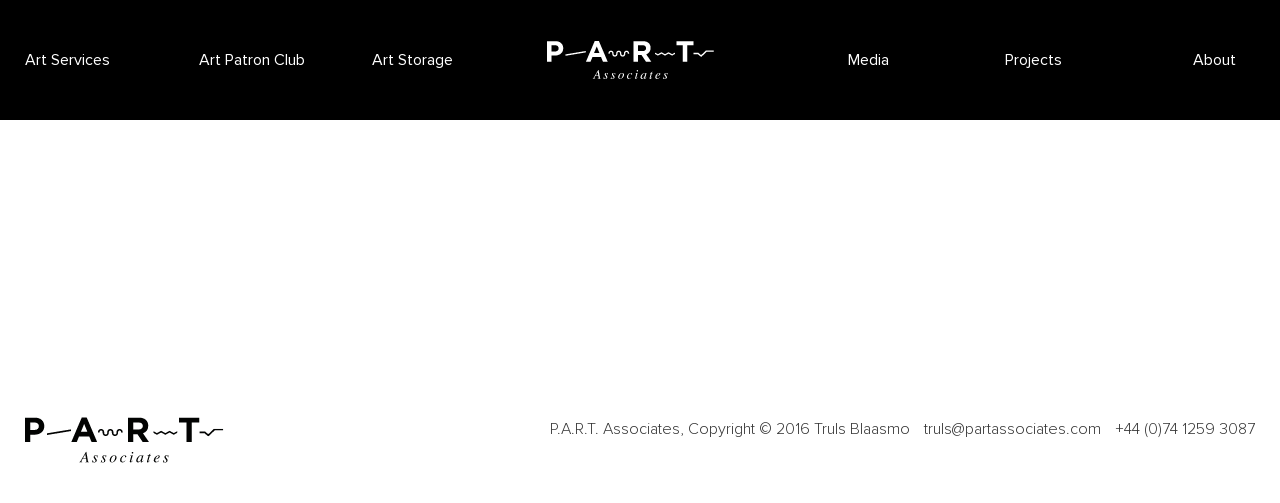

--- FILE ---
content_type: text/css; charset=utf-8
request_url: http://partassociates.com/content/themes/simplestrap/style.css
body_size: 109
content:
/*
 * Theme Name: SimpleStrap
 * Description: SimpleStrap with timber :)
 * Version: 2.0
 * Author: Simplenæss
*/


--- FILE ---
content_type: text/css; charset=utf-8
request_url: http://partassociates.com/content/themes/simplestrap/assets/build/css/main.css?ver=20171301
body_size: 16037
content:
@charset "UTF-8";
/*! normalize.css v4.1.1 | MIT License | github.com/necolas/normalize.css */
/**
 * 1. Change the default font family in all browsers (opinionated).
 * 2. Prevent adjustments of font size after orientation changes in IE and iOS.
 */
html {
  -ms-text-size-adjust: 100%;
  /* 2 */
  -webkit-text-size-adjust: 100%;
  /* 2 */ }

/**
 * Remove the margin in all browsers (opinionated).
 */
body {
  margin: 0; }

/* HTML5 display definitions
   ========================================================================== */
/**
 * Add the correct display in IE 9-.
 * 1. Add the correct display in Edge, IE, and Firefox.
 * 2. Add the correct display in IE.
 */
article,
aside,
details,
figcaption,
figure,
footer,
header,
main,
menu,
nav,
section,
summary {
  /* 1 */
  display: block; }

/**
 * Add the correct display in IE 9-.
 */
audio,
canvas,
progress,
video {
  display: inline-block; }

/**
 * Add the correct display in iOS 4-7.
 */
audio:not([controls]) {
  display: none;
  height: 0; }

/**
 * Add the correct vertical alignment in Chrome, Firefox, and Opera.
 */
progress {
  vertical-align: baseline; }

/**
 * Add the correct display in IE 10-.
 * 1. Add the correct display in IE.
 */
template,
[hidden] {
  display: none; }

/* Links
   ========================================================================== */
/**
 * 1. Remove the gray background on active links in IE 10.
 * 2. Remove gaps in links underline in iOS 8+ and Safari 8+.
 */
a {
  background-color: transparent;
  /* 1 */
  -webkit-text-decoration-skip: objects;
  /* 2 */ }

/**
 * Remove the outline on focused links when they are also active or hovered
 * in all browsers (opinionated).
 */
a:active,
a:hover {
  outline-width: 0; }

/* Text-level semantics
   ========================================================================== */
/**
 * 1. Remove the bottom border in Firefox 39-.
 * 2. Add the correct text decoration in Chrome, Edge, IE, Opera, and Safari.
 */
abbr[title] {
  border-bottom: none;
  /* 1 */
  text-decoration: underline;
  /* 2 */
  text-decoration: underline dotted;
  /* 2 */ }

/**
 * Prevent the duplicate application of `bolder` by the next rule in Safari 6.
 */
b,
strong {
  font-weight: inherit; }

/**
 * Add the correct font weight in Chrome, Edge, and Safari.
 */
b,
strong {
  font-weight: bolder; }

/**
 * Add the correct font style in Android 4.3-.
 */
dfn {
  font-style: italic; }

/**
 * Correct the font size and margin on `h1` elements within `section` and
 * `article` contexts in Chrome, Firefox, and Safari.
 */
h1 {
  font-size: 2em;
  margin: 0.67em 0; }

/**
 * Add the correct background and color in IE 9-.
 */
mark {
  background-color: #ff0;
  color: #000; }

/**
 * Add the correct font size in all browsers.
 */
small {
  font-size: 80%; }

/**
 * Prevent `sub` and `sup` elements from affecting the line height in
 * all browsers.
 */
sub,
sup {
  font-size: 75%;
  line-height: 0;
  position: relative;
  vertical-align: baseline; }

sub {
  bottom: -0.25em; }

sup {
  top: -0.5em; }

/* Embedded content
   ========================================================================== */
/**
 * Remove the border on images inside links in IE 10-.
 */
img {
  border-style: none; }

/**
 * Hide the overflow in IE.
 */
svg:not(:root) {
  overflow: hidden; }

/* Grouping content
   ========================================================================== */
/**
 * 1. Correct the inheritance and scaling of font size in all browsers.
 * 2. Correct the odd `em` font sizing in all browsers.
 */
code,
kbd,
pre,
samp {
  font-family: monospace, monospace;
  /* 1 */
  font-size: 1em;
  /* 2 */ }

/**
 * Add the correct margin in IE 8.
 */
figure {
  margin: 1em 40px; }

/**
 * 1. Add the correct box sizing in Firefox.
 * 2. Show the overflow in Edge and IE.
 */
hr {
  box-sizing: content-box;
  /* 1 */
  height: 0;
  /* 1 */
  overflow: visible;
  /* 2 */ }

/* Forms
   ========================================================================== */
/**
 * 1. Change font properties to `inherit` in all browsers (opinionated).
 * 2. Remove the margin in Firefox and Safari.
 */
button,
input,
select,
textarea {
  font: inherit;
  /* 1 */
  margin: 0;
  /* 2 */ }

/**
 * Restore the font weight unset by the previous rule.
 */
optgroup {
  font-weight: bold; }

/**
 * Show the overflow in IE.
 * 1. Show the overflow in Edge.
 */
button,
input {
  /* 1 */
  overflow: visible; }

/**
 * Remove the inheritance of text transform in Edge, Firefox, and IE.
 * 1. Remove the inheritance of text transform in Firefox.
 */
button,
select {
  /* 1 */
  text-transform: none; }

/**
 * 1. Prevent a WebKit bug where (2) destroys native `audio` and `video`
 *    controls in Android 4.
 * 2. Correct the inability to style clickable types in iOS and Safari.
 */
button,
html [type="button"],
[type="reset"],
[type="submit"] {
  -webkit-appearance: button;
  /* 2 */ }

/**
 * Remove the inner border and padding in Firefox.
 */
button::-moz-focus-inner,
[type="button"]::-moz-focus-inner,
[type="reset"]::-moz-focus-inner,
[type="submit"]::-moz-focus-inner {
  border-style: none;
  padding: 0; }

/**
 * Restore the focus styles unset by the previous rule.
 */
button:-moz-focusring,
[type="button"]:-moz-focusring,
[type="reset"]:-moz-focusring,
[type="submit"]:-moz-focusring {
  outline: 1px dotted ButtonText; }

/**
 * Change the border, margin, and padding in all browsers (opinionated).
 */
fieldset {
  border: 1px solid #c0c0c0;
  margin: 0 2px;
  padding: 0.35em 0.625em 0.75em; }

/**
 * 1. Correct the text wrapping in Edge and IE.
 * 2. Correct the color inheritance from `fieldset` elements in IE.
 * 3. Remove the padding so developers are not caught out when they zero out
 *    `fieldset` elements in all browsers.
 */
legend {
  box-sizing: border-box;
  /* 1 */
  color: inherit;
  /* 2 */
  display: table;
  /* 1 */
  max-width: 100%;
  /* 1 */
  padding: 0;
  /* 3 */
  white-space: normal;
  /* 1 */ }

/**
 * Remove the default vertical scrollbar in IE.
 */
textarea {
  overflow: auto; }

/**
 * 1. Add the correct box sizing in IE 10-.
 * 2. Remove the padding in IE 10-.
 */
[type="checkbox"],
[type="radio"] {
  box-sizing: border-box;
  /* 1 */
  padding: 0;
  /* 2 */ }

/**
 * Correct the cursor style of increment and decrement buttons in Chrome.
 */
[type="number"]::-webkit-inner-spin-button,
[type="number"]::-webkit-outer-spin-button {
  height: auto; }

/**
 * 1. Correct the odd appearance in Chrome and Safari.
 * 2. Correct the outline style in Safari.
 */
[type="search"] {
  -webkit-appearance: textfield;
  /* 1 */
  outline-offset: -2px;
  /* 2 */ }

/**
 * Remove the inner padding and cancel buttons in Chrome and Safari on OS X.
 */
[type="search"]::-webkit-search-cancel-button,
[type="search"]::-webkit-search-decoration {
  -webkit-appearance: none; }

/**
 * Correct the text style of placeholders in Chrome, Edge, and Safari.
 */
::-webkit-input-placeholder {
  color: inherit;
  opacity: 0.54; }

/**
 * 1. Correct the inability to style clickable types in iOS and Safari.
 * 2. Change font properties to `inherit` in Safari.
 */
::-webkit-file-upload-button {
  -webkit-appearance: button;
  /* 1 */
  font: inherit;
  /* 2 */ }

/**
 * Typography
 */
/**
 * Icons
 */
/**
 *	Grid
 */
/**
 * Breakpoints
 */
@font-face {
  font-family: 'simpleicon';
  src: url("../../fonts/simpleicon/fonts/simpleicon.eot?fgqz2u");
  src: url("../../fonts/simpleicon/fonts/simpleicon.eot?fgqz2u#iefix") format("embedded-opentype"), url("../../fonts/simpleicon/fonts/simpleicon.ttf?fgqz2u") format("truetype"), url("../../fonts/simpleicon/fonts/simpleicon.woff?fgqz2u") format("woff"), url("../../fonts/simpleicon/fonts/simpleicon.svg?fgqz2u#simpleicon") format("svg");
  font-weight: normal;
  font-style: normal; }

[class^="simpleicon-"], [class*=" simpleicon-"] {
  /* use !important to prevent issues with browser extensions that change fonts */
  font-family: 'simpleicon' !important;
  speak: none;
  font-style: normal;
  font-weight: normal;
  font-variant: normal;
  text-transform: none;
  line-height: 1;
  /* Better Font Rendering =========== */
  -webkit-font-smoothing: antialiased;
  -moz-osx-font-smoothing: grayscale; }

.simpleicon-study:before {
  content: ""; }

.simpleicon-play:before {
  content: ""; }

.simpleicon-remove-sign:before {
  content: ""; }

.simpleicon-chevron-up:before {
  content: ""; }

.simpleicon-chevron-left:before {
  content: ""; }

.simpleicon-chevron-down:before {
  content: ""; }

.simpleicon-chevron-right:before {
  content: ""; }

.simpleicon-star:before {
  content: ""; }

.simpleicon-search:before {
  content: ""; }

.simpleicon-minus-sign:before {
  content: ""; }

.simpleicon-plus-sign:before {
  content: ""; }

.simpleicon-remove:before {
  content: ""; }

.simpleicon-minus:before {
  content: ""; }

.simpleicon-ok:before {
  content: ""; }

.simpleicon-plus:before {
  content: ""; }

.simpleicon-star-filled:before {
  content: ""; }

.simpleicon-dropdown:before {
  content: ""; }

.simpleicon-user:before {
  content: ""; }

.simpleicon-calender-grid:before {
  content: ""; }

.simpleicon-clock:before {
  content: ""; }

.simpleicon-attachment:before {
  content: ""; }

.simpleicon-arrow-circle-down:before {
  content: ""; }

.simpleicon-arrow-circle-left:before {
  content: ""; }

.simpleicon-arrow-circle-right:before {
  content: ""; }

.simpleicon-arrow-circle-up:before {
  content: ""; }

.simpleicon-facebook-circle:before {
  content: ""; }

.simpleicon-twitter-circle:before {
  content: ""; }

.simpleicon-instagram-circle:before {
  content: ""; }

.simpleicon-pinterest-circle:before {
  content: ""; }

.simpleicon-vimeo-circle:before {
  content: ""; }

.simpleicon-youtube-circle:before {
  content: ""; }

.simpleicon-linkedin-circle:before {
  content: ""; }

.simpleicon-google-plus-circle:before {
  content: ""; }

.simpleicon-skype-circle:before {
  content: ""; }

.simpleicon-facebook:before {
  content: ""; }

.simpleicon-twitter:before {
  content: ""; }

.simpleicon-instagram:before {
  content: ""; }

.simpleicon-pinterest:before {
  content: ""; }

.simpleicon-vimeo:before {
  content: ""; }

.simpleicon-youtube:before {
  content: ""; }

.simpleicon-linkedin:before {
  content: ""; }

.simpleicon-google-plus:before {
  content: ""; }

.simpleicon-skype:before {
  content: ""; }

.simpleicon-arrow-left:before {
  content: ""; }

.simpleicon-arrow-up:before {
  content: ""; }

.simpleicon-arrow-right:before {
  content: ""; }

.simpleicon-arrow-down:before {
  content: ""; }

.simpleicon-remove-thin:before {
  content: ""; }

/* This stylesheet generated by Transfonter (http://transfonter.org) on September 21, 2016 9:44 AM */
@font-face {
  font-family: 'Proxima Nova';
  src: url("../../fonts/ProximaNova/ProximaNova-Light.eot");
  src: url("../../fonts/ProximaNova/ProximaNova-Light.eot?#iefix") format("embedded-opentype"), url("../../fonts/ProximaNova/ProximaNova-Light.woff") format("woff"), url("../../fonts/ProximaNova/ProximaNova-Light.ttf") format("truetype");
  font-weight: 300;
  font-style: normal; }

@font-face {
  font-family: 'Proxima Nova';
  src: url("../../fonts/ProximaNova/ProximaNova-Regular.eot");
  src: url("../../fonts/ProximaNova/ProximaNova-Regular.eot?#iefix") format("embedded-opentype"), url("../../fonts/ProximaNova/ProximaNova-Regular.woff2") format("woff2"), url("../../fonts/ProximaNova/ProximaNova-Regular.woff") format("woff"), url("../../fonts/ProximaNova/ProximaNova-Regular.ttf") format("truetype"), url("../../fonts/ProximaNova/ProximaNova-Regular.svg#ProximaNova-Regular") format("svg");
  font-weight: normal;
  font-style: normal; }

@font-face {
  font-family: 'Proxima Nova';
  src: url("../../fonts/ProximaNova/ProximaNova-Bold.eot");
  src: url("../../fonts/ProximaNova/ProximaNova-Bold.eot?#iefix") format("embedded-opentype"), url("../../fonts/ProximaNova/ProximaNova-Bold.woff") format("woff"), url("../../fonts/ProximaNova/ProximaNova-Bold.ttf") format("truetype");
  font-weight: bold;
  font-style: normal; }

html {
  box-sizing: border-box; }

*, *:before, *:after {
  box-sizing: inherit; }

img {
  max-width: 100%;
  height: auto; }

figure {
  padding: 0;
  margin: 0; }

[data-object-fit="cover"] {
  margin: 0; }
  [data-object-fit="cover"] img {
    -o-object-fit: cover;
    object-fit: cover;
    width: 100%;
    height: 100%; }

.compat-object-fit {
  background-repeat: no-repeat;
  background-size: cover;
  background-position: center center; }
  .compat-object-fit img {
    display: none; }

html {
  font-size: 10px; }

body {
  font-size: 1.6rem;
  font-family: "Proxima Nova";
  font-weight: 300;
  line-height: 1.5;
  color: #333;
  -webkit-font-smoothing: antialiased;
  -moz-osx-font-smoothing: grayscale; }

i, address {
  font-family: "Times New Roman", Georgia, Serif; }

h1, .h1,
h2, .h2,
h3, .h3,
h4, .h4,
h5, .h5 {
  font-family: "Proxima Nova";
  margin: 0 0 .3em 0;
  font-weight: bold; }

h1, .h1 {
  font-size: 3rem;
  line-height: 1.2; }
  @media (min-width: 768px) {
    h1, .h1 {
      font-size: 4rem; } }

h2, .h2 {
  font-size: 2.5rem;
  line-height: 1.305; }
  @media (min-width: 768px) {
    h2, .h2 {
      font-size: 3rem; } }

h3, .h3 {
  font-size: 2rem;
  line-height: 1.35; }
  @media (min-width: 768px) {
    h3, .h3 {
      font-size: 2.5rem; } }

h4, .h4 {
  font-size: 1.6rem;
  line-height: 1.425; }
  @media (min-width: 768px) {
    h4, .h4 {
      font-size: 2rem; } }

h5, .h5 {
  font-size: 1.6rem; }

p {
  margin: 0 0 1em 0; }

small, .small {
  font-size: 1.4rem; }

big, .big {
  font-size: 2.1rem !important; }
  @media (min-width: 768px) {
    big, .big {
      font-size: 3rem !important; } }

.lead {
  font-size: 2.1rem !important; }

a {
  color: #1FB6FF;
  text-decoration: underline; }
  a:hover {
    text-decoration: none; }

.no-underline {
  text-decoration: none; }

.underline-hover {
  text-decoration: none; }
  .underline-hover:hover {
    text-decoration: underline; }

.text-text {
  color: #333; }

.text-black {
  color: #000; }

.text-gray {
  color: #909090; }

.text-white {
  color: #ffffff; }

.text-primary {
  color: #1FB6FF; }

.text-success {
  color: #13CE66; }

.text-danger {
  color: #FF4949; }

.text-warning {
  color: #FFC82C; }

.text-brand {
  color: #437257; }

.text-brand-light {
  color: #FCFFF9; }

.text-link {
  color: #1FB6FF; }

.bg-text {
  background-color: #333; }

.bg-black {
  background-color: #000; }

.bg-gray {
  background-color: #909090; }

.bg-white {
  background-color: #ffffff; }

.bg-primary {
  background-color: #1FB6FF; }

.bg-success {
  background-color: #13CE66; }

.bg-danger {
  background-color: #FF4949; }

.bg-warning {
  background-color: #FFC82C; }

.bg-brand {
  background-color: #437257; }

.bg-brand-light {
  background-color: #FCFFF9; }

.bg-link {
  background-color: #1FB6FF; }

.btn {
  display: inline-block;
  font-weight: 100;
  line-height: 1.6;
  text-align: center;
  white-space: nowrap;
  vertical-align: middle;
  cursor: pointer;
  -webkit-user-select: none;
     -moz-user-select: none;
      -ms-user-select: none;
          user-select: none;
  border: none;
  background-color: transparent;
  padding: 0;
  font-family: "Times New Roman", Georgia, Serif;
  font-style: italic;
  font-size: 16px;
  position: relative;
  color: inherit;
  outline: none;
  -webkit-transition: all 0.2s ease-in-out;
  transition: all 0.2s ease-in-out; }
  @media (min-width: 992px) {
    .btn {
      font-size: 21px; } }
  .btn + .btn {
    margin-left: 20px; }
  .btn:after {
    content: '';
    position: absolute;
    bottom: 0;
    left: 0;
    width: 100%;
    height: 2px;
    background-color: #000;
    opacity: 0;
    -webkit-transform: translate(0, 20px);
    transform: translate(0, 20px);
    -webkit-transition: all 0.2s ease-in-out;
    transition: all 0.2s ease-in-out; }
  .btn:hover:after {
    opacity: 1;
    -webkit-transform: translate(0, 0);
    transform: translate(0, 0); }
  .btn .icon, .btn .text {
    display: inline-block;
    vertical-align: middle; }
  .btn .icon {
    margin-right: 10px; }
  .btn--default {
    border-bottom: 2px solid #000; }
  .btn--read-more .icon {
    font-size: 13px; }
  .btn--white {
    color: #ffffff;
    border-color: #ffffff; }
    .btn--white:after {
      background-color: #ffffff; }

.touchevents .btn:after {
  opacity: 1;
  -webkit-transform: translate(0, 0);
  transform: translate(0, 0); }

.form-control {
  display: block;
  width: 100%;
  padding: 0.5rem 0.75rem;
  font-size: 14px;
  line-height: 1.25;
  color: #333;
  background-color: #fff;
  background-image: none;
  background-clip: padding-box;
  border: 1px solid rgba(0, 0, 0, 0.15);
  border-radius: 0px;
  box-shadow: inset 0 1px 1px rgba(0, 0, 0, 0.075);
  -webkit-transition: border-color ease-in-out 0.15s, box-shadow ease-in-out 0.15s;
  transition: border-color ease-in-out 0.15s, box-shadow ease-in-out 0.15s; }
  .form-control::-ms-expand {
    background-color: transparent;
    border: 0; }
  .form-control:focus {
    color: #333;
    background-color: #fff;
    border-color: #66afe9;
    outline: none;
    box-shadow: inset 0 1px 1px rgba(0, 0, 0, 0.075), 0 0 8px rgba(102, 175, 233, 0.6); }
  .form-control::-webkit-input-placeholder {
    color: #999;
    opacity: 1; }
  .form-control::-moz-placeholder {
    color: #999;
    opacity: 1; }
  .form-control:-ms-input-placeholder {
    color: #999;
    opacity: 1; }
  .form-control::placeholder {
    color: #999;
    opacity: 1; }
  .form-control:disabled, .form-control[readonly] {
    background-color: #909090;
    opacity: 1; }
  .form-control:disabled {
    cursor: not-allowed; }

select.form-control:not([size]):not([multiple]) {
  height: 50px; }

select.form-control:focus::-ms-value {
  color: #333;
  background-color: #fff; }

.form-control-file,
.form-control-range {
  display: block; }

.col-form-label {
  padding-top: 0.5rem;
  padding-bottom: 0.5rem;
  margin-bottom: 0; }

.col-form-label-lg {
  padding-top: 0.75rem;
  padding-bottom: 0.75rem;
  font-size: 1.8rem; }

.col-form-label-sm {
  padding-top: 0.25rem;
  padding-bottom: 0.25rem;
  font-size: 1.4rem; }

.col-form-legend {
  padding-top: 0.5rem;
  padding-bottom: 0.5rem;
  margin-bottom: 0;
  font-size: 1.6rem; }

.form-control-static {
  min-height: 50px;
  padding-top: 0.5rem;
  padding-bottom: 0.5rem;
  margin-bottom: 0; }
  .form-control-static.form-control-sm, .form-control-static.form-control-lg {
    padding-right: 0;
    padding-left: 0; }

.form-control-sm {
  padding: 0.25rem 0.5rem;
  font-size: 1.4rem;
  border-radius: 4px; }

select.form-control-sm:not([size]):not([multiple]) {
  height: 42px; }

.form-control-lg {
  padding: 0.75rem 1.5rem;
  font-size: 1.8rem;
  border-radius: 30px; }

select.form-control-lg:not([size]):not([multiple]) {
  height: 100px; }

.form-group {
  margin-bottom: 20px; }

.form-text {
  display: block;
  margin-top: 10px; }

.form-check {
  position: relative;
  display: block;
  margin-bottom: 10px; }
  .form-check + .form-check {
    margin-top: -.25rem; }
  .form-check.disabled .form-check-label {
    color: #909090;
    cursor: not-allowed; }

.form-check-label {
  padding-left: 1.25rem;
  margin-bottom: 0;
  cursor: pointer; }

.form-check-input {
  position: absolute;
  margin-top: .25rem;
  margin-left: -1.25rem; }
  .form-check-input:only-child {
    position: static; }

.form-check-inline {
  position: relative;
  display: inline-block;
  padding-left: 1.25rem;
  margin-bottom: 0;
  vertical-align: middle;
  cursor: pointer; }
  .form-check-inline + .form-check-inline {
    margin-left: .75rem; }
  .form-check-inline.disabled {
    cursor: not-allowed; }

.form-control-feedback {
  margin-top: 10px; }

.form-control-success,
.form-control-warning,
.form-control-danger {
  padding-right: 2.25rem;
  background-repeat: no-repeat;
  background-position: center right 12.5px;
  background-size: 25px 25px; }

.has-success .form-control-feedback,
.has-success .form-control-label,
.has-success .form-check-label,
.has-success .form-check-inline,
.has-success .custom-control {
  color: #13CE66; }

.has-success .form-control {
  border-color: #13CE66; }

.has-success .input-group-addon {
  color: #13CE66;
  border-color: #13CE66;
  background-color: #b5f8d3; }

.has-success .form-control-feedback {
  color: #13CE66; }

.has-warning .form-control-feedback,
.has-warning .form-control-label,
.has-warning .form-check-label,
.has-warning .form-check-inline,
.has-warning .custom-control {
  color: #FFC82C; }

.has-warning .form-control {
  border-color: #FFC82C; }

.has-warning .input-group-addon {
  color: #FFC82C;
  border-color: #FFC82C;
  background-color: #fffdf8; }

.has-warning .form-control-feedback {
  color: #FFC82C; }

.has-danger .form-control-feedback,
.has-danger .form-control-label,
.has-danger .form-check-label,
.has-danger .form-check-inline,
.has-danger .custom-control {
  color: #FF4949; }

.has-danger .form-control {
  border-color: #FF4949; }

.has-danger .input-group-addon {
  color: #FF4949;
  border-color: #FF4949;
  background-color: white; }

.has-danger .form-control-feedback {
  color: #FF4949; }

@media (min-width: 768px) {
  .form-inline .form-group {
    display: inline-block;
    margin-bottom: 0;
    vertical-align: middle; }
  .form-inline .form-control {
    display: inline-block;
    width: auto;
    vertical-align: middle; }
  .form-inline .form-control-static {
    display: inline-block; }
  .form-inline .input-group {
    display: inline-table;
    vertical-align: middle; }
    .form-inline .input-group .input-group-addon,
    .form-inline .input-group .input-group-btn,
    .form-inline .input-group .form-control {
      width: auto; }
  .form-inline .input-group > .form-control {
    width: 100%; }
  .form-inline .form-control-label {
    margin-bottom: 0;
    vertical-align: middle; }
  .form-inline .form-check {
    display: inline-block;
    margin-top: 0;
    margin-bottom: 0;
    vertical-align: middle; }
  .form-inline .form-check-label {
    padding-left: 0; }
  .form-inline .form-check-input {
    position: relative;
    margin-left: 0; }
  .form-inline .has-feedback .form-control-feedback {
    top: 0; } }

.container {
  position: relative;
  width: 100%;
  max-width: 1400px;
  margin: 0 auto;
  padding-left: 25px;
  padding-right: 25px; }
  .container:before, .container:after {
    content: '';
    display: table; }
  .container:after {
    clear: both; }

.container-fluid {
  position: relative;
  width: 100%;
  margin: 0 auto; }
  .container-fluid:before, .container-fluid:after {
    content: '';
    display: table; }
  .container-fluid:after {
    clear: both; }

.wrapper {
  position: relative;
  display: block; }

.row {
  margin-left: -25px;
  margin-right: -25px;
  font-size: 0; }
  .row:before, .row:after {
    content: '';
    display: table; }
  .row:after {
    clear: both; }
  .row--grid-xs {
    margin-left: -5px;
    margin-right: -5px; }

.xs-12, .xs-11, .xs-10, .xs-9, .xs-8, .xs-7, .xs-6, .xs-5, .xs-4, .xs-3, .xs-2, .xs-1,
.sm-12, .sm-11, .sm-10, .sm-9, .sm-8, .sm-7, .sm-6, .sm-5, .sm-4, .sm-3, .sm-2, .sm-1,
.md-12, .md-11, .md-10, .md-9, .md-8, .md-7, .md-6, .md-5, .md-4, .md-3, .md-2, .md-1,
.lg-12, .lg-11, .lg-10, .lg-9, .lg-8, .lg-7, .lg-6, .lg-5, .lg-4, .lg-3, .lg-2, .lg-1,
.xl-12, .xl-11, .xl-10, .xl-9, .xl-8, .xl-7, .xl-6, .xl-5, .xl-4, .xl-3, .xl-2, .xl-1 {
  position: relative;
  display: inline-block;
  vertical-align: top;
  font-size: 1.6rem;
  min-height: 1px;
  padding-left: 25px;
  padding-right: 25px; }
  .xs-12.grid-xs, .xs-11.grid-xs, .xs-10.grid-xs, .xs-9.grid-xs, .xs-8.grid-xs, .xs-7.grid-xs, .xs-6.grid-xs, .xs-5.grid-xs, .xs-4.grid-xs, .xs-3.grid-xs, .xs-2.grid-xs, .xs-1.grid-xs,
  .sm-12.grid-xs, .sm-11.grid-xs, .sm-10.grid-xs, .sm-9.grid-xs, .sm-8.grid-xs, .sm-7.grid-xs, .sm-6.grid-xs, .sm-5.grid-xs, .sm-4.grid-xs, .sm-3.grid-xs, .sm-2.grid-xs, .sm-1.grid-xs,
  .md-12.grid-xs, .md-11.grid-xs, .md-10.grid-xs, .md-9.grid-xs, .md-8.grid-xs, .md-7.grid-xs, .md-6.grid-xs, .md-5.grid-xs, .md-4.grid-xs, .md-3.grid-xs, .md-2.grid-xs, .md-1.grid-xs,
  .lg-12.grid-xs, .lg-11.grid-xs, .lg-10.grid-xs, .lg-9.grid-xs, .lg-8.grid-xs, .lg-7.grid-xs, .lg-6.grid-xs, .lg-5.grid-xs, .lg-4.grid-xs, .lg-3.grid-xs, .lg-2.grid-xs, .lg-1.grid-xs,
  .xl-12.grid-xs, .xl-11.grid-xs, .xl-10.grid-xs, .xl-9.grid-xs, .xl-8.grid-xs, .xl-7.grid-xs, .xl-6.grid-xs, .xl-5.grid-xs, .xl-4.grid-xs, .xl-3.grid-xs, .xl-2.grid-xs, .xl-1.grid-xs {
    padding-left: 5px;
    padding-right: 5px; }

.xs-1 {
  width: 8.3333333333%; }

.xs-2 {
  width: 16.6666666667%; }

.xs-3 {
  width: 25%; }

.xs-4 {
  width: 33.3333333333%; }

.xs-5 {
  width: 41.6666666667%; }

.xs-6 {
  width: 50%; }

.xs-7 {
  width: 58.3333333333%; }

.xs-8 {
  width: 66.6666666667%; }

.xs-9 {
  width: 75%; }

.xs-10 {
  width: 83.3333333333%; }

.xs-11 {
  width: 91.6666666667%; }

.xs-12 {
  width: 100%; }

@media (min-width: 768px) {
  .sm-1 {
    width: 8.3333333333%; }
  .sm-2 {
    width: 16.6666666667%; }
  .sm-3 {
    width: 25%; }
  .sm-4 {
    width: 33.3333333333%; }
  .sm-5 {
    width: 41.6666666667%; }
  .sm-6 {
    width: 50%; }
  .sm-7 {
    width: 58.3333333333%; }
  .sm-8 {
    width: 66.6666666667%; }
  .sm-9 {
    width: 75%; }
  .sm-10 {
    width: 83.3333333333%; }
  .sm-11 {
    width: 91.6666666667%; }
  .sm-12 {
    width: 100%; } }

@media (min-width: 992px) {
  .md-1 {
    width: 8.3333333333%; }
  .md-2 {
    width: 16.6666666667%; }
  .md-3 {
    width: 25%; }
  .md-4 {
    width: 33.3333333333%; }
  .md-5 {
    width: 41.6666666667%; }
  .md-6 {
    width: 50%; }
  .md-7 {
    width: 58.3333333333%; }
  .md-8 {
    width: 66.6666666667%; }
  .md-9 {
    width: 75%; }
  .md-10 {
    width: 83.3333333333%; }
  .md-11 {
    width: 91.6666666667%; }
  .md-12 {
    width: 100%; } }

@media (min-width: 1240px) {
  .lg-1 {
    width: 8.3333333333%; }
  .lg-2 {
    width: 16.6666666667%; }
  .lg-3 {
    width: 25%; }
  .lg-4 {
    width: 33.3333333333%; }
  .lg-5 {
    width: 41.6666666667%; }
  .lg-6 {
    width: 50%; }
  .lg-7 {
    width: 58.3333333333%; }
  .lg-8 {
    width: 66.6666666667%; }
  .lg-9 {
    width: 75%; }
  .lg-10 {
    width: 83.3333333333%; }
  .lg-11 {
    width: 91.6666666667%; }
  .lg-12 {
    width: 100%; } }

@media (min-width: 1440px) {
  .xl-1 {
    width: 8.3333333333%; }
  .xl-2 {
    width: 16.6666666667%; }
  .xl-3 {
    width: 25%; }
  .xl-4 {
    width: 33.3333333333%; }
  .xl-5 {
    width: 41.6666666667%; }
  .xl-6 {
    width: 50%; }
  .xl-7 {
    width: 58.3333333333%; }
  .xl-8 {
    width: 66.6666666667%; }
  .xl-9 {
    width: 75%; }
  .xl-10 {
    width: 83.3333333333%; }
  .xl-11 {
    width: 91.6666666667%; }
  .xl-12 {
    width: 100%; } }

ul.post-categories, ul.locations-list {
  list-style-type: none;
  padding: 0;
  margin: 0 0 0 0; }
  ul.post-categories li, ul.locations-list li {
    display: inline-block; }
    ul.post-categories li + li, ul.locations-list li + li {
      margin-left: 10px; }
  ul.post-categories a, ul.locations-list a {
    color: #333;
    text-decoration: none;
    position: relative;
    font-family: "Times New Roman", Georgia, Serif;
    font-style: italic; }
    ul.post-categories a:after, ul.locations-list a:after {
      content: '';
      display: block;
      position: absolute;
      left: 0;
      right: 0;
      bottom: 0;
      height: 1px;
      background-color: #333; }

ul.locations-list {
  margin-top: 25px; }

.form-group {
  position: relative; }
  .form-group:after {
    content: '';
    -webkit-transition: all 0.3s ease;
    transition: all 0.3s ease;
    display: block;
    height: 3px;
    background-color: #000;
    position: absolute;
    bottom: -1px;
    left: 10px;
    width: 0px; }
  .form-group label {
    -webkit-transition: all 0.3s ease;
    transition: all 0.3s ease;
    padding: 0 0.75rem;
    position: absolute;
    line-height: 1;
    top: 50%;
    margin-top: -7px; }
  .form-group .form-control {
    padding-top: 15px;
    box-shadow: none; }
    .form-group .form-control:focus {
      border-color: #909090; }
  .form-group.focus label {
    font-size: 10px;
    top: 12px; }
  .form-group.focus:after {
    width: calc(100% - 20px); }

.gform_wrapper .gform_heading {
  margin-bottom: 5rem; }

.gform_wrapper h3.gform_title {
  font-size: 3rem; }

.gform_wrapper span.gform_description {
  font-size: 2.1rem;
  font-weight: 300;
  width: 100%; }

.gform_wrapper .gform_body {
  width: auto !important; }
  .gform_wrapper .gform_body .gfield {
    position: relative; }
    .gform_wrapper .gform_body .gfield:after {
      content: '' !important;
      -webkit-transition: all 0.3s ease;
      transition: all 0.3s ease;
      display: block;
      height: 3px;
      background-color: #000;
      position: absolute;
      bottom: -1px;
      left: 10px;
      width: 0px; }
    .gform_wrapper .gform_body .gfield.hide-label > label {
      display: none; }
    .gform_wrapper .gform_body .gfield.horizontal-list li {
      display: inline-block;
      vertical-align: top; }
      .gform_wrapper .gform_body .gfield.horizontal-list li + li {
        margin-left: 2rem !important; }
      .gform_wrapper .gform_body .gfield.horizontal-list li label {
        white-space: nowrap; }
    .gform_wrapper .gform_body .gfield label {
      -webkit-transition: all 0.3s ease;
      transition: all 0.3s ease;
      padding: 0 0.75rem;
      position: absolute;
      line-height: 1;
      top: 50%;
      margin-top: -7px;
      font-weight: 300 !important; }
    .gform_wrapper .gform_body .gfield input {
      outline: none; }
      .gform_wrapper .gform_body .gfield input:not([type=radio]):not([type=checkbox]):not([type=submit]):not([type=button]):not([type=image]):not([type=file]) {
        padding: 0.5rem 0.75rem;
        padding-top: 15px;
        font-size: 14px;
        line-height: 1.25;
        border: 1px solid rgba(0, 0, 0, 0.15); }
        .gform_wrapper .gform_body .gfield input:not([type=radio]):not([type=checkbox]):not([type=submit]):not([type=button]):not([type=image]):not([type=file]):focus {
          border-color: #909090; }
    .gform_wrapper .gform_body .gfield.focus label {
      font-size: 10px;
      top: 19px; }
    .gform_wrapper .gform_body .gfield.focus:after {
      width: calc(100% - 20px); }
  .gform_wrapper .gform_body .ginput_container_checkbox label {
    margin: 0;
    padding: 0;
    position: relative;
    display: inline-block;
    vertical-align: middle;
    font-size: 1.6rem; }
  .gform_wrapper .gform_body .ginput_container_checkbox input {
    display: inline-block !important;
    vertical-align: middle;
    margin: 0 !important; }

.gform_wrapper .gform_footer input[type="submit"] {
  display: inline-block;
  font-weight: 100;
  line-height: 1.6;
  text-align: center;
  white-space: nowrap;
  vertical-align: middle;
  cursor: pointer;
  -webkit-user-select: none;
     -moz-user-select: none;
      -ms-user-select: none;
          user-select: none;
  border: none;
  background-color: transparent;
  padding: 0;
  margin: 0 !important;
  font-family: "Times New Roman", Georgia, Serif;
  font-style: italic;
  position: relative;
  color: inherit;
  outline: none;
  border-bottom: 2px solid #000;
  -webkit-transition: all 0.2s ease-in-out;
  transition: all 0.2s ease-in-out; }
  @media (min-width: 992px) {
    .gform_wrapper .gform_footer input[type="submit"] {
      font-size: 21px !important; } }
  .gform_wrapper .gform_footer input[type="submit"]:after {
    content: '';
    position: absolute;
    bottom: 0;
    left: 0;
    width: 100%;
    height: 2px;
    background-color: #000;
    opacity: 0;
    -webkit-transform: translate(0, 20px);
    transform: translate(0, 20px);
    -webkit-transition: all 0.2s ease-in-out;
    transition: all 0.2s ease-in-out; }
  .gform_wrapper .gform_footer input[type="submit"]:hover:after {
    opacity: 1;
    -webkit-transform: translate(0, 0);
    transform: translate(0, 0); }

#gform_wrapper_1 .gform_fields {
  margin-left: -5px !important;
  margin-right: -5px !important;
  font-size: 0; }
  #gform_wrapper_1 .gform_fields > li {
    font-size: 1.6rem;
    padding-left: 5px;
    padding-right: 5px; }
    @media (min-width: 768px) {
      #gform_wrapper_1 .gform_fields > li {
        display: inline-block;
        width: 50%; } }
    #gform_wrapper_1 .gform_fields > li input {
      display: block;
      width: 100%; }

#gform_wrapper_1 #field_1_6 {
  display: block;
  width: 100%; }
  #gform_wrapper_1 #field_1_6 label {
    position: relative;
    padding: 0;
    margin: 0; }

#gform_wrapper_1 #field_1_5 label {
  position: relative;
  padding: 0;
  margin: 0; }

@media (min-width: 768px) {
  #gform_wrapper_1 .gform_footer {
    float: right;
    width: auto;
    margin: 0;
    padding: 0;
    margin-top: -35px; } }

.header-placeholder {
  display: none;
  background-color: black; }
  @media (min-width: 768px) {
    .header-placeholder {
      height: 120px;
      display: block; } }

@media (min-width: 992px) {
  body.scrolled .main-header {
    line-height: 80px; } }

.main-header {
  position: relative;
  background-color: black;
  -webkit-transition: all .3s ease;
          transition: all .3s ease; }
  @media (min-width: 992px) {
    .main-header {
      line-height: 120px;
      position: fixed;
      top: 0;
      right: 0;
      left: 0;
      z-index: 99;
      -webkit-backface-visibility: hidden;
              backface-visibility: hidden; } }
  .main-header__logo {
    height: 60px;
    margin: 0;
    position: relative;
    z-index: 12;
    display: table;
    font-size: 0;
    line-height: 1; }
    @media (max-width: 767px) {
      .main-header__logo img {
        max-height: 30px; } }
    @media (min-width: 992px) {
      .main-header__logo {
        height: 120px;
        display: none; } }
    .main-header__logo__link {
      text-decoration: none;
      display: table-cell;
      vertical-align: middle; }
    .main-header__logo__text {
      display: none; }
    @media (min-width: 480px) {
      .main-header__logo {
        float: left; } }

.main-nav {
  width: 100%; }
  .main-nav ul {
    list-style-type: none;
    margin: 0;
    padding: 0; }
  .main-nav a {
    font-weight: normal;
    color: white;
    position: relative;
    text-decoration: none;
    padding: 5px 0; }
    @media (min-width: 768px) {
      .main-nav a {
        white-space: nowrap; } }
    .main-nav a:after {
      -webkit-transition: right 0.4s;
      transition: right 0.4s;
      content: '';
      position: absolute;
      left: 0;
      bottom: 0;
      right: 100%;
      height: 2px;
      background-color: #ebebeb; }
  .main-nav li {
    display: inline-block; }
    @media (min-width: 768px) {
      .main-nav li {
        width: 13.785%; }
        .main-nav li:nth-child(n+5) {
          text-align: right; } }
    .main-nav li.current-menu-item a:after,
    .main-nav li a:hover:after {
      right: 0; }
    .main-nav li.current-menu-item a:after {
      background-color: #333; }
    .main-nav li.home a {
      height: 39px;
      width: 100%;
      display: inline-block;
      line-height: 30px;
      background: url(../../images/part-associates-logo.svg) center center no-repeat;
      background-size: contain;
      text-indent: -9999px; }
      .main-nav li.home a:after {
        display: none; }
  @media (min-width: 480px) {
    .main-nav {
      float: right; }
      .main-nav li {
        padding: 0 5px; }
        .main-nav li:last-child {
          padding-right: 0; } }
  @media (min-width: 620px) {
    .main-nav li {
      padding: 0; } }

.main-footer {
  padding: 50px 0;
  background-color: #ffffff; }
  @media (min-width: 768px) {
    .main-footer {
      padding: 57px 0; } }
  @media (min-width: 768px) {
    .main-footer__wrapper {
      display: -webkit-box;
      display: -ms-flexbox;
      display: flex;
      -webkit-box-orient: horizontal;
      -webkit-box-direction: normal;
          -ms-flex-direction: row;
              flex-direction: row; } }
  .main-footer__figure {
    width: 200px; }
    @media (max-width: 991px) {
      .main-footer__figure {
        margin-bottom: 30px; } }
    .main-footer__figure img {
      display: block; }
  @media (min-width: 768px) {
    .main-footer__line {
      text-align: right;
      -webkit-box-flex: 1;
          -ms-flex: 1;
              flex: 1; } }
  .main-footer__line__item + .main-footer__line__item {
    margin-left: 10px; }
  .main-footer__line a {
    color: #333;
    text-decoration: none; }
    .main-footer__line a:hover {
      text-decoration: underline; }

.page-template-projects .main-footer {
  display: none; }

@media (max-width: 991px) {
  .mobile-menu-trigger {
    background: url("../../images/icon_hamburger.svg") center center no-repeat;
    width: 45px;
    height: 35px;
    border: 0;
    padding: 10px;
    position: absolute;
    z-index: 12;
    cursor: pointer;
    top: 50%;
    right: 15px;
    margin-top: -17px;
    outline: none; }
  .mobile-menu {
    position: fixed;
    top: 0;
    right: 0;
    bottom: 0;
    left: 0;
    z-index: 11;
    background: #000;
    opacity: 0;
    visibility: hidden;
    pointer-events: none;
    -webkit-transition: opacity .3s;
            transition: opacity .3s;
    -ms-touch-action: manipulation;
        touch-action: manipulation; }
    .mobile-menu ul {
      position: absolute;
      bottom: 25px;
      left: 25px;
      right: 25px;
      text-align: right; }
      .mobile-menu ul li {
        -webkit-transition: all 0.8s;
        transition: all 0.8s;
        -webkit-transform: translate(0, 20px);
        transform: translate(0, 20px);
        opacity: 0;
        display: block;
        width: 100%;
        font-size: 35px; }
        .mobile-menu ul li.home {
          display: none; }
      .mobile-menu ul a {
        color: #fff; }
  body.mobile-menu-active .page {
    overflow: hidden;
    height: calc(100vh);
    width: 100vw; }
  body.mobile-menu-active .mobile-menu-trigger {
    background-image: url("../../images/icon_close.svg"); }
  body.mobile-menu-active .mobile-menu {
    opacity: 1;
    visibility: visible;
    pointer-events: all; }
    body.mobile-menu-active .mobile-menu ul li.fade-in {
      -webkit-transform: translate(0, 0);
      transform: translate(0, 0);
      opacity: 1; }
  body.mobile-menu-active .main-header__logo__link {
    color: #fff;
    opacity: 1; } }

.page-content .lead {
  font-size: 2.5rem; }

.lead-section {
  padding: 40px 0;
  position: relative;
  background-color: #F4F8F1; }
  @media (min-width: 768px) {
    .lead-section {
      padding: 60px 0; } }
  .lead-section[style*="background-image"] {
    background-repeat: none;
    background-position: center;
    background-size: cover; }
    @media (min-width: 768px) {
      .lead-section[style*="background-image"] {
        padding: 120px 0; } }
    .lead-section[style*="background-image"]:before {
      content: '';
      display: block;
      z-index: 1;
      position: absolute;
      right: 0;
      bottom: 0;
      left: 0;
      top: 0;
      /* Permalink - use to edit and share this gradient: http://colorzilla.com/gradient-editor/#000000+0,e5e5e5+100&0+0,1+100 */
      /* FF3.6-15 */
      background: -webkit-linear-gradient(top, transparent 0%, #e5e5e5 100%);
      /* Chrome10-25,Safari5.1-6 */
      background: linear-gradient(to bottom, transparent 0%, #e5e5e5 100%);
      /* W3C, IE10+, FF16+, Chrome26+, Opera12+, Safari7+ */
      filter: progid:DXImageTransform.Microsoft.gradient( startColorstr='#00000000', endColorstr='#e5e5e5',GradientType=0 );
      /* IE6-9 */ }
  .lead-section .container {
    z-index: 2; }
  .lead-section__content {
    max-width: 780px;
    font-size: 2.1rem;
    line-height: 1.2; }
    @media (min-width: 768px) {
      .lead-section__content {
        font-size: 3rem; } }
    .lead-section__content p {
      margin-bottom: 0; }

.article__top {
  margin-bottom: 30px; }

.article__main-container + .mod-content {
  padding-top: 30px; }

.tease {
  margin-bottom: 20px; }
  @media (min-width: 768px) {
    .tease {
      margin-bottom: 60px; } }
  .tease a {
    color: #333;
    text-decoration: none; }
  .tease .title {
    font-size: 3rem;
    font-weight: 100;
    margin-top: 30px; }
  .tease img {
    display: block; }

/* ====================================================================================================================
 * RESETS
 * ====================================================================================================================*/
.flex-container a:hover, .flex-slider a:hover {
  outline: none; }

.slides, .slides > li, .flex-control-nav, .flex-direction-nav {
  margin: 0;
  padding: 0;
  list-style: none; }

.flex-pauseplay span {
  text-transform: capitalize; }

/* ====================================================================================================================
 * BASE STYLES
 * ====================================================================================================================*/
.flexslider {
  margin: 0;
  padding: 0; }
  .flexslider .slides li {
    display: none; }
  .flexslider.loaded .slides li {
    display: block; }
  .flexslider .image-link {
    cursor: pointer; }

.flexslider .slides img {
  width: 100%;
  display: block; }

.flexslider .slides:after {
  content: "\0020";
  display: block;
  clear: both;
  visibility: hidden;
  line-height: 0;
  height: 0; }

html[xmlns] .flexslider .slides {
  display: block; }

* html .flexslider .slides {
  height: 1%; }

.no-js .flexslider .slides > li:first-child {
  display: block; }

/* ====================================================================================================================
 * DEFAULT THEME
 * ====================================================================================================================*/
.flexslider {
  margin: 0;
  position: relative; }
  .flexslider .slides .image {
    background-color: #F2F2F2; }
  .flexslider .slides img {
    height: auto;
    -moz-user-select: none; }

.flex-viewport {
  max-height: 2000px;
  position: relative;
  z-index: 1;
  -webkit-transition: all 1s ease;
  transition: all 1s ease; }

.loading .flex-viewport {
  max-height: 300px; }

.carousel li {
  margin-right: 5px; }

.flex-direction-nav {
  *height: 0; }

.flex-direction-nav a {
  text-decoration: none;
  display: block;
  padding: 10px;
  margin: -25px 0 0;
  position: absolute;
  top: 50%;
  z-index: 10;
  color: #fff; }
  .flex-direction-nav a:after {
    font-size: 20px;
    display: block;
    width: 30px;
    height: 30px;
    line-height: 29px !important;
    text-align: center;
    content: '';
    background-position: center center;
    background-repeat: no-repeat; }
  .flex-direction-nav a.flex-next {
    right: 0; }
    .flex-direction-nav a.flex-next:after {
      font-family: 'simpleicon';
      content: "";
      speak: none;
      font-style: normal;
      font-weight: normal;
      font-variant: normal;
      text-transform: none;
      line-height: inherit;
      /* Better Font Rendering =========== */
      -webkit-font-smoothing: antialiased;
      -moz-osx-font-smoothing: grayscale; }
  .flex-direction-nav a.flex-prev {
    left: 0; }
    .flex-direction-nav a.flex-prev:after {
      font-family: 'simpleicon';
      content: "";
      speak: none;
      font-style: normal;
      font-weight: normal;
      font-variant: normal;
      text-transform: none;
      line-height: inherit;
      /* Better Font Rendering =========== */
      -webkit-font-smoothing: antialiased;
      -moz-osx-font-smoothing: grayscale; }

.flex-direction-nav .flex-disabled {
  opacity: 0.3;
  cursor: default; }

.flex-pauseplay a {
  display: block;
  width: 20px;
  height: 20px;
  position: absolute;
  bottom: 5px;
  left: 10px;
  opacity: 0.8;
  z-index: 10;
  overflow: hidden;
  cursor: pointer;
  color: #000; }

.flex-control-paging {
  width: 100%;
  position: absolute;
  bottom: 0;
  left: 0;
  z-index: 1;
  text-align: center;
  display: block; }
  .flex-control-paging li {
    margin: 0 6px;
    display: inline-block;
    zoom: 1;
    *display: inline; }
    .flex-control-paging li a {
      width: 11px;
      height: 11px;
      display: block;
      background: transparent;
      border: 1px solid #fff;
      cursor: pointer;
      text-indent: -9999px; }
      .flex-control-paging li a:hover {
        background: #fff;
        background: rgba(255, 255, 255, 0.7); }
      .flex-control-paging li a.flex-active {
        background: #fff;
        cursor: default; }

.flex-control-thumbs {
  position: static;
  overflow: hidden;
  margin: 10px -2px;
  font-size: 0; }
  @media (max-width: 991px) {
    .flex-control-thumbs {
      display: none; } }
  .flex-control-thumbs li {
    cursor: pointer;
    display: inline-block;
    width: 20%;
    font-size: 16px;
    padding: 5px;
    position: relative; }
    .flex-control-thumbs li.flex-active-slide {
      box-shadow: 0 0 0 2px #eee; }

.flex-control-thumbs img {
  width: 100%;
  height: auto;
  display: block;
  cursor: pointer; }

.flex-control-thumbs .flex-active {
  opacity: 1;
  cursor: default;
  box-shadow: 0 0 0 2px #eee; }

.gallery .image {
  width: 100%;
  position: relative; }
  .gallery .image:after {
    content: '';
    display: block; }

/* ====================================================================================================================
 * Showcase carousel
 * ====================================================================================================================*/
.showcase-carousel__title-nav {
  list-style-type: none;
  margin: 0;
  padding: 15px; }
  @media (min-width: 768px) {
    .showcase-carousel__title-nav {
      padding: 50px 30px; } }
  .showcase-carousel__title-nav .nav-title {
    font-size: 1.6rem;
    display: inline;
    font-style: normal;
    margin-right: 15px; }
    .showcase-carousel__title-nav .nav-title > span {
      font-size: inherit; }
  .showcase-carousel__title-nav li {
    cursor: pointer;
    display: inline;
    font-family: "Times New Roman", Georgia, Serif;
    font-style: italic; }
    .showcase-carousel__title-nav li + li {
      margin-left: 15px; }
    .showcase-carousel__title-nav li.active {
      border-bottom: 1px solid #437257; }

.showcase-carousel__slide {
  position: relative; }
  .showcase-carousel__slide__content {
    position: absolute;
    bottom: 0;
    width: 100%;
    padding: 15px; }
    @media (min-width: 768px) {
      .showcase-carousel__slide__content {
        padding: 50px 30px; } }
  .showcase-carousel__slide__pretitle {
    font-family: "Times New Roman", Georgia, Serif;
    font-style: italic;
    font-size: 2rem; }
  .showcase-carousel__slide__title {
    font-size: 3rem; }
  .showcase-carousel__slide img {
    display: block; }

.video-popup {
  -webkit-transition: all 1s ease;
  transition: all 1s ease;
  position: fixed;
  left: 0;
  top: 0;
  width: 100%;
  height: 100%;
  z-index: 9999;
  background-color: rgba(0, 0, 0, 0.8);
  opacity: 0;
  display: none;
  font-size: 0;
  text-align: center; }
  .video-popup--display {
    display: block; }
  .video-popup--animate {
    opacity: 1; }
  .video-popup:after {
    content: '';
    height: 100%;
    display: inline-block;
    vertical-align: middle; }
  .video-popup__wrapper {
    position: relative;
    display: inline-block;
    vertical-align: middle;
    width: 100%;
    max-width: 1070px;
    padding: 0 30px; }
  .video-popup__scaler {
    position: relative;
    z-index: 2;
    padding-bottom: 56.25%;
    padding-top: 35px;
    height: 0;
    overflow: hidden; }
    .video-popup__scaler iframe {
      position: absolute;
      top: 0;
      left: 0;
      width: 100%;
      height: 100%; }
  .video-popup__close {
    cursor: pointer;
    position: absolute;
    right: 30px;
    top: -40px;
    color: #ffffff;
    font-size: 1.8rem; }
    .video-popup__close:after {
      content: '';
      position: fixed;
      top: 0;
      right: 0;
      left: 0;
      bottom: 0; }

.lightbox {
  position: fixed;
  left: 0;
  top: 0;
  width: 100%;
  height: 100%;
  z-index: 9999;
  background-color: rgba(0, 0, 0, 0.8); }
  .lightbox .lightbox-gallery {
    width: 100%;
    height: 100%;
    padding: 10px; }
    @media (min-width: 768px) {
      .lightbox .lightbox-gallery {
        padding: 50px 80px; } }
    .lightbox .lightbox-gallery .slides li {
      text-align: center; }
    .lightbox .lightbox-gallery .slides li:before {
      content: '';
      height: 100%;
      display: inline-block;
      vertical-align: middle; }
    .lightbox .lightbox-gallery .image {
      display: inline-block;
      vertical-align: middle;
      height: auto;
      width: auto;
      margin: 0;
      text-align: center;
      position: relative; }
      .lightbox .lightbox-gallery .image img {
        width: auto;
        max-height: 70vh;
        display: inline-block;
        vertical-align: middle; }
    .lightbox .lightbox-gallery .flex-direction-nav a {
      padding: 20px; }
      .lightbox .lightbox-gallery .flex-direction-nav a:after {
        font-size: 24px;
        width: 50px;
        height: 50px;
        line-height: 39px !important; }
    .lightbox .lightbox-gallery figcaption {
      color: #fff;
      text-align: center;
      margin: 10px 0;
      position: absolute;
      top: 100%;
      left: 0;
      right: 0; }
  .lightbox .flex-viewport, .lightbox .slides, .lightbox .slides li, .lightbox .image {
    height: 100%; }
  .lightbox .flexslider .slides .image {
    background-color: transparent; }
  .lightbox .flex-direction-nav a {
    margin-top: -45px; }
  .lightbox #close {
    position: absolute;
    z-index: 99;
    right: 15px;
    top: 15px;
    width: 35px;
    height: 35px;
    text-align: center;
    display: block;
    cursor: pointer; }
    .lightbox #close:after {
      font-family: 'simpleicon';
      content: "";
      speak: none;
      font-style: normal;
      font-weight: normal;
      font-variant: normal;
      text-transform: none;
      line-height: inherit;
      /* Better Font Rendering =========== */
      -webkit-font-smoothing: antialiased;
      -moz-osx-font-smoothing: grayscale;
      font-size: 30px;
      line-height: 35px;
      color: #ffffff; }
  .lightbox .flex-control-nav {
    display: block; }

.projects-showcase {
  padding: 0;
  width: 100%;
  margin: 0 auto; }
  @media (min-width: 768px) {
    .projects-showcase .title-nav {
      position: absolute;
      z-index: 2; } }
  .projects-showcase .slide {
    height: 100vh; }
    @media (min-width: 768px) {
      .projects-showcase .slide {
        height: calc(100vh - 120px); } }
  .projects-showcase .flex-direction-nav li a {
    background-color: #fff;
    border-radius: 50%;
    color: #437257;
    -webkit-transition: all .4s;
            transition: all .4s;
    padding: 16px;
    margin-top: -31px; }
    @media (max-width: 767px) {
      .projects-showcase .flex-direction-nav li a {
        display: none; } }
    .projects-showcase .flex-direction-nav li a:hover {
      background-color: #000;
      color: #FFF; }
    .projects-showcase .flex-direction-nav li a.flex-next {
      right: 3rem; }
    .projects-showcase .flex-direction-nav li a.flex-prev {
      left: 3rem; }

body.admin-bar .projects-showcase .slide {
  height: calc(100vh - 32px); }
  @media (min-width: 768px) {
    body.admin-bar .projects-showcase .slide {
      height: calc(100vh - 120px - 32px); } }

.service-categories {
  display: -webkit-box;
  display: -ms-flexbox;
  display: flex;
  -webkit-box-orient: vertical;
  -webkit-box-direction: normal;
      -ms-flex-direction: column;
          flex-direction: column; }
  @media (min-width: 992px) {
    .service-categories {
      -webkit-box-orient: horizontal;
      -webkit-box-direction: normal;
          -ms-flex-direction: row;
              flex-direction: row; } }
  .service-categories__term {
    -webkit-box-flex: 1;
        -ms-flex: 1;
            flex: 1;
    position: relative;
    background-repeat: no-repeat;
    background-position: center center;
    background-size: cover;
    color: #333; }
    @media (min-width: 768px) {
      .service-categories__term {
        height: 70vh;
        min-height: 480px; } }
    @media (max-width: 991px) {
      .service-categories__term:after {
        content: '';
        padding-bottom: 52%;
        display: block; } }
    .service-categories__term:before {
      content: '';
      display: block;
      z-index: 1;
      position: absolute;
      right: 0;
      bottom: 0;
      left: 0;
      top: 0;
      /* Permalink - use to edit and share this gradient: http://colorzilla.com/gradient-editor/#000000+0,e5e5e5+100&0+0,1+100 */
      /* FF3.6-15 */
      background: -webkit-linear-gradient(top, transparent 0%, #e5e5e5 100%);
      /* Chrome10-25,Safari5.1-6 */
      background: linear-gradient(to bottom, transparent 0%, #e5e5e5 100%);
      /* W3C, IE10+, FF16+, Chrome26+, Opera12+, Safari7+ */
      filter: progid:DXImageTransform.Microsoft.gradient( startColorstr='#00000000', endColorstr='#e5e5e5',GradientType=0 );
      /* IE6-9 */ }
    .service-categories__term a.overlay {
      z-index: 2; }
    .service-categories__term:hover .service-categories__term__description {
      -webkit-transform: translate(0, 0);
      transform: translate(0, 0);
      opacity: 1; }
    .service-categories__term__content {
      z-index: 1;
      position: absolute;
      top: 15px;
      bottom: 15px;
      left: 15px;
      right: 15px;
      font-size: 1.8rem; }
      @media (min-width: 768px) {
        .service-categories__term__content {
          top: 50px;
          bottom: 50px;
          left: 50px;
          right: 50px; } }
    .service-categories__term__name {
      max-width: 272px; }
    .service-categories__term__description {
      display: none; }
      @media (min-width: 768px) {
        .service-categories__term__description {
          position: absolute;
          bottom: 0; } }
      @media (min-width: 992px) {
        .service-categories__term__description {
          display: block;
          max-width: 324px; } }

html.no-touchevents .service-categories__term__description {
  -webkit-transition: all 1s ease;
  transition: all 1s ease;
  -webkit-transform: translate(0, 50px);
  transform: translate(0, 50px);
  opacity: 0; }

@media (max-width: 991px) {
  html.touchevents .service-categories__term__content {
    top: auto; } }

@media (max-width: 767px) {
  .services-nav {
    top: 0 !important; } }

@media (min-width: 768px) {
  .services-nav {
    max-width: 280px; }
    .services-nav.sticky {
      position: fixed;
      top: 0; }
    .services-nav.sticky-bottom {
      position: absolute; } }

.services-nav .title {
  font-weight: 100;
  text-transform: uppercase;
  margin: 0;
  font-size: 14px;
  font-weight: bold; }

.services-nav ul {
  list-style-type: none;
  padding: 0;
  margin: 0; }
  @media (max-width: 767px) {
    .services-nav ul {
      margin-left: -5px;
      margin-right: -5px; } }

.services-nav li {
  margin-top: 10px; }
  @media (max-width: 767px) {
    .services-nav li {
      display: inline-block;
      padding: 0 5px; } }
  @media (min-width: 768px) {
    .services-nav li {
      margin-top: 6px; } }
  .services-nav li.current a {
    font-weight: bold;
    border-color: #437257; }

.services-nav a {
  color: #333;
  text-decoration: none;
  border-bottom: 2px solid transparent; }
  .services-nav a:hover {
    border-color: #437257; }
  @media (min-width: 768px) {
    .services-nav a {
      font-size: 1.6rem; } }

.billboard {
  height: auto;
  padding: 60px 0;
  position: relative; }
  .billboard .container, .billboard .wrapper {
    height: 100%; }
  .billboard figure[data-object-fit] {
    padding-bottom: 50%;
    min-height: 360px; }
  .billboard .body {
    position: relative;
    height: 100%;
    padding: 30px 15px;
    color: #ffffff;
    z-index: 3; }
    .billboard .body.cover {
      position: absolute; }
    @media (min-width: 768px) {
      .billboard .body {
        padding-left: 25px;
        padding-right: 25px; } }
    @media (min-width: 768px) {
      .billboard .body:before {
        height: 100%; } }
  .billboard .content {
    max-width: 460px; }
  @media (max-width: 767px) {
    .billboard .lead {
      font-size: 1.6rem !important; } }
  .billboard .title {
    font-size: 4rem; }
    @media (max-width: 767px) {
      .billboard .title {
        font-size: 2.5rem; } }

.entry-columns {
  overflow: hidden; }
  .entry-columns:before, .entry-columns:after {
    content: '';
    display: table; }
  .entry-columns:after {
    clear: both; }
  .entry-columns .main-content {
    width: 100%;
    float: left; }
  .entry-columns .columns {
    width: 100%;
    float: left;
    padding-left: 5px;
    padding-right: 5px; }
    .entry-columns .columns .column {
      margin-bottom: 20px; }
      .entry-columns .columns .column .body {
        position: relative;
        padding: 30px 15px;
        z-index: 3; }
        .entry-columns .columns .column .body:before {
          min-height: 250px; }
          @media (min-width: 768px) {
            .entry-columns .columns .column .body:before {
              min-height: 400px; } }
      .entry-columns .columns .column .title {
        font-size: 2.5rem; }
      .entry-columns .columns .column .lead {
        font-size: 1.8rem; }
        @media (min-width: 768px) {
          .entry-columns .columns .column .lead {
            display: block; } }
  .entry-columns a {
    color: inherit; }
  .entry-columns .layout-poster .column .wrapper {
    position: relative; }
  .entry-columns .layout-poster .column .body {
    text-align: center;
    color: white; }
    .entry-columns .layout-poster .column .body:before {
      content: '';
      height: 100%;
      display: inline-block;
      vertical-align: middle; }
  .entry-columns .layout-poster .column .content {
    font-size: 1.6rem;
    display: inline-block;
    vertical-align: middle;
    max-width: 460px; }
  @media (min-width: 992px) {
    .entry-columns .layout-poster .column .title {
      font-size: 4rem; } }
  .entry-columns .layout-entry .column__body {
    top: auto; }
  @media (min-width: 768px) {
    .entry-columns[data-columns-in-row="3"] .main-content {
      width: 25%; } }
  @media (min-width: 768px) {
    .entry-columns[data-columns-in-row="3"] .columns {
      width: 75%; } }
  @media (min-width: 768px) {
    .entry-columns[data-columns-in-row="2"] .main-content {
      width: 33.3333333333%; } }
  @media (min-width: 768px) {
    .entry-columns[data-columns-in-row="2"] .columns {
      width: 66.6666666667%; } }
  .entry-columns.our-clients .main-content {
    margin-bottom: 50px; }
  .entry-columns.our-clients .columns {
    max-width: 950px;
    margin: 0 auto;
    float: none;
    text-align: center; }
    .entry-columns.our-clients .columns:before, .entry-columns.our-clients .columns:after {
      content: '';
      display: table; }
    .entry-columns.our-clients .columns:after {
      clear: both; }
  .entry-columns.our-clients .column {
    text-align: left; }
    @media (max-width: 767px) {
      .entry-columns.our-clients .column .body {
        padding-left: 0;
        padding-right: 0; } }
    @media (min-width: 768px) {
      .entry-columns.our-clients .column {
        padding-left: 25px;
        padding-right: 25px; } }
    @media (min-width: 992px) {
      .entry-columns.our-clients .column {
        width: 20%; } }
    .entry-columns.our-clients .column .title {
      font-size: 1.6rem; }

.archive-service__post + .archive-service__post {
  border-top: 1px solid #F1F1F1; }

.mod-content.has-featured-media.right-top .content, .mod-content.has-featured-media.right-bottom .content {
  padding-right: 50px; }

.mod-content.has-featured-media.left-top .content, .mod-content.has-featured-media.left-bottom .content {
  padding-left: 50px; }

.mod-content .featured-media {
  vertical-align: top; }
  .mod-content .featured-media img {
    width: 100%; }

.mod-content .image {
  margin-bottom: 20px; }

@media (min-width: 768px) {
  .mod-content .content {
    font-size: 1.9rem; } }

@media (min-width: 768px) {
  .mod-content .content .lead {
    margin-bottom: 6rem; } }

.mod-content.right-bottom .featured-media, .mod-content.left-bottom .featured-media {
  vertical-align: bottom; }

.mod-content.bottom .featured-media, .mod-content.bottom .content, .mod-content.top .featured-media, .mod-content.top .content {
  display: block;
  width: 100%; }

@media (min-width: 768px) {
  .mod-list {
    padding-top: 35px;
    padding-bottom: 35px; } }

.mod-list .body {
  padding-top: 25px;
  padding-bottom: 25px; }

.front-page-entries .billboard {
  overflow: hidden;
  margin: 0;
  padding: 0;
  float: left;
  width: 100%; }
  @media (min-width: 768px) {
    .front-page-entries .billboard {
      width: 50%; } }
  .front-page-entries .billboard .container, .front-page-entries .billboard .wrapper {
    padding: 0;
    width: 100%;
    height: 100%;
    max-width: 100%; }
  @media (min-width: 768px) {
    .front-page-entries .billboard:nth-child(1) figure[data-object-fit] {
      padding-bottom: 100%;
      min-height: 720px; } }
  .front-page-entries .billboard .body {
    color: #ffffff;
    text-align: left;
    padding: 30px 15px; }
    @media (min-width: 992px) {
      .front-page-entries .billboard .body {
        padding: 45px 60px; } }
  .front-page-entries .billboard .content {
    vertical-align: top; }
  .front-page-entries .billboard .title {
    font-size: 3rem; }

.related {
  text-align: left;
  margin-top: 1.5rem; }
  @media (min-width: 768px) {
    .related {
      margin-top: 3rem; } }
  .related__header {
    font-size: 16px;
    text-align: left; }
  .related__title {
    margin: 1.5rem 0; }
    @media (min-width: 768px) {
      .related__title {
        margin: 3rem 0; } }
  .related__wrapper {
    font-size: 0; }
    @media (min-width: 1240px) {
      .related__wrapper {
        text-align: left; } }
  .related__article {
    font-size: 1.6rem;
    margin-bottom: 1rem;
    display: inline-block;
    vertical-align: top;
    float: none;
    margin-bottom: 1.5rem; }
    @media (min-width: 768px) {
      .related__article {
        margin-bottom: 3rem; } }
    .related__article a {
      text-decoration: none;
      color: #333; }
      .related__article a:hover {
        text-decoration: underline; }
    .related__article__figure {
      position: relative;
      display: block; }
    .related__article__body {
      width: 100%;
      height: 100%; }
    .related__article__content {
      text-align: left;
      padding: 1.5rem 0; }
    .related__article__title {
      font-weight: normal; }

.client-groups {
  background-color: #fff;
  padding-top: 55px;
  padding-bottom: 55px; }
  .client-groups__header {
    position: relative;
    margin-bottom: 60px; }
    .client-groups__header:before {
      content: '';
      display: block;
      width: 80px;
      height: 2px;
      background-color: #437257;
      margin-bottom: 25px; }
  .client-groups__title {
    font-weight: 100; }
  .client-groups__wrapper {
    margin-left: -10px;
    padding-right: -10px;
    display: -webkit-box;
    display: -ms-flexbox;
    display: flex;
    -webkit-box-orient: vertical;
    -webkit-box-direction: normal;
        -ms-flex-direction: column;
            flex-direction: column; }
    @media (min-width: 768px) {
      .client-groups__wrapper {
        -webkit-box-orient: horizontal;
        -webkit-box-direction: normal;
            -ms-flex-direction: row;
                flex-direction: row; } }

.client-group {
  position: relative;
  -webkit-box-flex: 1;
      -ms-flex: 1;
          flex: 1;
  padding-left: 10px;
  padding-right: 10px;
  margin-bottom: 20px; }
  .client-group__figure:before {
    content: '';
    padding-bottom: 52%;
    display: block; }
    @media (min-width: 768px) {
      .client-group__figure:before {
        padding-bottom: 100%; } }
  .client-group__figure:after {
    content: '';
    display: block;
    z-index: 1;
    position: absolute;
    right: 0;
    bottom: 0;
    left: 0;
    top: 0;
    /* Permalink - use to edit and share this gradient: http://colorzilla.com/gradient-editor/#000000+0,e5e5e5+100&0+0,1+100 */
    /* FF3.6-15 */
    background: -webkit-linear-gradient(top, transparent 0%, #e5e5e5 100%);
    /* Chrome10-25,Safari5.1-6 */
    background: linear-gradient(to bottom, transparent 0%, #e5e5e5 100%);
    /* W3C, IE10+, FF16+, Chrome26+, Opera12+, Safari7+ */
    filter: progid:DXImageTransform.Microsoft.gradient( startColorstr='#00000000', endColorstr='#e5e5e5',GradientType=0 );
    /* IE6-9 */ }
  .client-group__wrapper {
    position: relative;
    overflow: hidden;
    display: block;
    color: #333;
    text-decoration: none; }
    .client-group__wrapper:hover .client-group__description {
      -webkit-transform: translate(0, 0);
      transform: translate(0, 0);
      opacity: 1; }
  .client-group__content {
    position: absolute;
    top: 0;
    right: 0;
    bottom: 0;
    left: 0;
    z-index: 2;
    padding: 30px; }
    @media (min-width: 768px) {
      .client-group__content {
        padding: 60px 45px; } }
  .client-group__name {
    max-width: 272px; }
  .client-group__description {
    display: none; }
    @media (min-width: 768px) {
      .client-group__description {
        position: absolute;
        bottom: 0; } }
    @media (min-width: 992px) {
      .client-group__description {
        display: block;
        max-width: 324px; } }

html.no-touchevents .client-group__description {
  -webkit-transition: all 1s ease;
  transition: all 1s ease;
  -webkit-transform: translate(0, 50px);
  transform: translate(0, 50px);
  opacity: 0; }

@media (max-width: 991px) {
  html.touchevents .client-group__content {
    top: auto; } }

.page-404 {
  padding-top: 5rem;
  padding-bottom: 5rem; }

.hidden,
.visible-xxs-block,
.visible-xxs-inline,
.visible-xxs-inline-block,
.visible-xs-block,
.visible-xs-inline,
.visible-xs-inline-block,
.visible-sm-block,
.visible-sm-inline,
.visible-sm-inline-block,
.visible-md-block,
.visible-md-inline,
.visible-md-inline-block,
.visible-lg-block,
.visible-lg-inline,
.visible-lg-inline-block,
.visible-xl-block,
.visible-xl-inline,
.visible-xl-inline-block {
  display: none !important; }

@media (max-width: 479px) {
  .visible-xxs {
    display: block !important; }
  table.visible-xxs {
    display: table !important; }
  tr.visible-xxs {
    display: table-row !important; }
  th.visible-xxs,
  td.visible-xxs {
    display: table-cell !important; } }

@media (max-width: 479px) {
  .visible-xxs-block {
    display: block !important; } }

@media (max-width: 479px) {
  .visible-xxs-inline {
    display: inline !important; } }

@media (max-width: 479px) {
  .visible-xxs-inline-block {
    display: inline-block !important; } }

@media (min-width: 480px) and (max-width: 767px) {
  .visible-xs {
    display: block !important; }
  table.visible-xs {
    display: table !important; }
  tr.visible-xs {
    display: table-row !important; }
  th.visible-xs,
  td.visible-xs {
    display: table-cell !important; } }

@media (min-width: 480px) and (max-width: 767px) {
  .visible-xs-block {
    display: block !important; } }

@media (min-width: 480px) and (max-width: 767px) {
  .visible-xs-inline {
    display: inline !important; } }

@media (min-width: 480px) and (max-width: 767px) {
  .visible-xs-inline-block {
    display: inline-block !important; } }

@media (min-width: 768px) and (max-width: 991px) {
  .visible-sm {
    display: block !important; }
  table.visible-sm {
    display: table !important; }
  tr.visible-sm {
    display: table-row !important; }
  th.visible-sm,
  td.visible-sm {
    display: table-cell !important; } }

@media (min-width: 768px) and (max-width: 991px) {
  .visible-sm-block {
    display: block !important; } }

@media (min-width: 768px) and (max-width: 991px) {
  .visible-sm-inline {
    display: inline !important; } }

@media (min-width: 768px) and (max-width: 991px) {
  .visible-sm-inline-block {
    display: inline-block !important; } }

@media (min-width: 992px) and (max-width: 1239px) {
  .visible-md {
    display: block !important; }
  table.visible-md {
    display: table !important; }
  tr.visible-md {
    display: table-row !important; }
  th.visible-md,
  td.visible-md {
    display: table-cell !important; } }

@media (min-width: 992px) and (max-width: 1239px) {
  .visible-md-block {
    display: block !important; } }

@media (min-width: 992px) and (max-width: 1239px) {
  .visible-md-inline {
    display: inline !important; } }

@media (min-width: 992px) and (max-width: 1239px) {
  .visible-md-inline-block {
    display: inline-block !important; } }

@media (min-width: 1240px) {
  .visible-lg {
    display: block !important; }
  table.visible-lg {
    display: table !important; }
  tr.visible-lg {
    display: table-row !important; }
  th.visible-lg,
  td.visible-lg {
    display: table-cell !important; } }

@media (min-width: 1240px) and (max-width: 1439px) {
  .visible-lg-block {
    display: block !important; } }

@media (min-width: 1240px) and (max-width: 1439px) {
  .visible-lg-inline {
    display: inline !important; } }

@media (min-width: 1240px) and (max-width: 1439px) {
  .visible-lg-inline-block {
    display: inline-block !important; } }

@media (min-width: 1440px) {
  .visible-xl {
    display: block !important; }
  table.visible-xl {
    display: table !important; }
  tr.visible-xl {
    display: table-row !important; }
  th.visible-xl,
  td.visible-xl {
    display: table-cell !important; } }

@media (min-width: 1440px) {
  .visible-xl-block {
    display: block !important; } }

@media (min-width: 1440px) {
  .visible-xl-inline {
    display: inline !important; } }

@media (min-width: 1440px) {
  .visible-xl-inline-block {
    display: inline-block !important; } }

@media (max-width: 479px) {
  .hidden-xxs {
    display: none !important; } }

@media (max-width: 767px) {
  .hidden-xs {
    display: none !important; } }

@media (min-width: 768px) and (max-width: 991px) {
  .hidden-sm {
    display: none !important; } }

@media (min-width: 992px) and (max-width: 1239px) {
  .hidden-md {
    display: none !important; } }

@media (min-width: 1240px) {
  .hidden-lg {
    display: none !important; } }

@media (min-width: 1440px) {
  .hidden-xl {
    display: none !important; } }

.float-left {
  float: left !important; }

.float-right {
  float: right !important; }

.clearfix:before, .clearfix:after {
  content: '';
  display: table; }

.clearfix:after {
  clear: both; }

.text-left {
  text-align: left !important; }

.text-center {
  text-align: center !important; }

.text-right {
  text-align: right !important; }

.clearfix:before, .clearfix:after {
  content: '';
  display: table; }

.clearfix:after {
  clear: both; }

.blend--multiply {
  mix-blend-mode: multiply; }

.cover {
  position: absolute;
  top: 0;
  right: 0;
  left: 0;
  bottom: 0; }

@media (min-width: 768px) {
  .cover-sm {
    position: absolute;
    top: 0;
    right: 0;
    left: 0;
    bottom: 0; } }

.align-left-bottom, .align-center-center {
  font-size: 0; }
  .align-left-bottom:before, .align-center-center:before {
    content: '';
    height: 100%;
    display: inline-block; }
  .align-left-bottom .align-block, .align-center-center .align-block {
    display: inline-block;
    font-size: 1.6rem; }

.align-center-center {
  text-align: center; }
  .align-center-center:before, .align-center-center .align-block {
    vertical-align: middle; }

.align-left-bottom {
  text-align: left; }
  .align-left-bottom:before, .align-left-bottom .align-block {
    vertical-align: bottom; }

.section-padding {
  padding-top: 30px;
  padding-bottom: 30px; }
  @media (min-width: 768px) {
    .section-padding {
      padding-top: 60px;
      padding-bottom: 60px; } }

.section-padding-t {
  padding-top: 30px; }
  @media (min-width: 768px) {
    .section-padding-t {
      padding-top: 60px; } }

.section-padding-b {
  padding-bottom: 30px; }
  @media (min-width: 768px) {
    .section-padding-b {
      padding-bottom: 60px; } }

.block {
  display: block; }

.image {
  position: relative;
  z-index: 2; }
  .image img {
    display: block; }

.custom-theme {
  background-color: #000;
  color: #D3D3D3; }

.brand-title-stripe {
  position: relative; }
  .brand-title-stripe:before {
    content: '';
    display: block;
    width: 80px;
    height: 2px;
    background-color: #437257;
    margin-bottom: 10px; }

body.blog {
  background-color: #FCFFF9; }

/**
 * Easing functions
 */
/**
 * Easings implementations
 * Default timing function: 'ease'
 */
body[data-aos-easing="linear"] [data-aos], [data-aos][data-aos][data-aos-easing="linear"] {
  -webkit-transition-timing-function: cubic-bezier(0.25, 0.25, 0.75, 0.75);
          transition-timing-function: cubic-bezier(0.25, 0.25, 0.75, 0.75); }

body[data-aos-easing="ease"] [data-aos], [data-aos][data-aos][data-aos-easing="ease"] {
  -webkit-transition-timing-function: cubic-bezier(0.25, 0.1, 0.25, 1);
          transition-timing-function: cubic-bezier(0.25, 0.1, 0.25, 1); }

body[data-aos-easing="ease-in"] [data-aos], [data-aos][data-aos][data-aos-easing="ease-in"] {
  -webkit-transition-timing-function: cubic-bezier(0.42, 0, 1, 1);
          transition-timing-function: cubic-bezier(0.42, 0, 1, 1); }

body[data-aos-easing="ease-out"] [data-aos], [data-aos][data-aos][data-aos-easing="ease-out"] {
  -webkit-transition-timing-function: cubic-bezier(0, 0, 0.58, 1);
          transition-timing-function: cubic-bezier(0, 0, 0.58, 1); }

body[data-aos-easing="ease-in-out"] [data-aos], [data-aos][data-aos][data-aos-easing="ease-in-out"] {
  -webkit-transition-timing-function: cubic-bezier(0.42, 0, 0.58, 1);
          transition-timing-function: cubic-bezier(0.42, 0, 0.58, 1); }

body[data-aos-easing="ease-in-back"] [data-aos], [data-aos][data-aos][data-aos-easing="ease-in-back"] {
  -webkit-transition-timing-function: cubic-bezier(0.6, -0.28, 0.735, 0.045);
          transition-timing-function: cubic-bezier(0.6, -0.28, 0.735, 0.045); }

body[data-aos-easing="ease-out-back"] [data-aos], [data-aos][data-aos][data-aos-easing="ease-out-back"] {
  -webkit-transition-timing-function: cubic-bezier(0.175, 0.885, 0.32, 1.275);
          transition-timing-function: cubic-bezier(0.175, 0.885, 0.32, 1.275); }

body[data-aos-easing="ease-in-out-back"] [data-aos], [data-aos][data-aos][data-aos-easing="ease-in-out-back"] {
  -webkit-transition-timing-function: cubic-bezier(0.68, -0.55, 0.265, 1.55);
          transition-timing-function: cubic-bezier(0.68, -0.55, 0.265, 1.55); }

body[data-aos-easing="ease-in-sine"] [data-aos], [data-aos][data-aos][data-aos-easing="ease-in-sine"] {
  -webkit-transition-timing-function: cubic-bezier(0.47, 0, 0.745, 0.715);
          transition-timing-function: cubic-bezier(0.47, 0, 0.745, 0.715); }

body[data-aos-easing="ease-out-sine"] [data-aos], [data-aos][data-aos][data-aos-easing="ease-out-sine"] {
  -webkit-transition-timing-function: cubic-bezier(0.39, 0.575, 0.565, 1);
          transition-timing-function: cubic-bezier(0.39, 0.575, 0.565, 1); }

body[data-aos-easing="ease-in-out-sine"] [data-aos], [data-aos][data-aos][data-aos-easing="ease-in-out-sine"] {
  -webkit-transition-timing-function: cubic-bezier(0.445, 0.05, 0.55, 0.95);
          transition-timing-function: cubic-bezier(0.445, 0.05, 0.55, 0.95); }

body[data-aos-easing="ease-in-quad"] [data-aos], [data-aos][data-aos][data-aos-easing="ease-in-quad"] {
  -webkit-transition-timing-function: cubic-bezier(0.55, 0.085, 0.68, 0.53);
          transition-timing-function: cubic-bezier(0.55, 0.085, 0.68, 0.53); }

body[data-aos-easing="ease-out-quad"] [data-aos], [data-aos][data-aos][data-aos-easing="ease-out-quad"] {
  -webkit-transition-timing-function: cubic-bezier(0.25, 0.46, 0.45, 0.94);
          transition-timing-function: cubic-bezier(0.25, 0.46, 0.45, 0.94); }

body[data-aos-easing="ease-in-out-quad"] [data-aos], [data-aos][data-aos][data-aos-easing="ease-in-out-quad"] {
  -webkit-transition-timing-function: cubic-bezier(0.455, 0.03, 0.515, 0.955);
          transition-timing-function: cubic-bezier(0.455, 0.03, 0.515, 0.955); }

body[data-aos-easing="ease-in-cubic"] [data-aos], [data-aos][data-aos][data-aos-easing="ease-in-cubic"] {
  -webkit-transition-timing-function: cubic-bezier(0.55, 0.085, 0.68, 0.53);
          transition-timing-function: cubic-bezier(0.55, 0.085, 0.68, 0.53); }

body[data-aos-easing="ease-out-cubic"] [data-aos], [data-aos][data-aos][data-aos-easing="ease-out-cubic"] {
  -webkit-transition-timing-function: cubic-bezier(0.25, 0.46, 0.45, 0.94);
          transition-timing-function: cubic-bezier(0.25, 0.46, 0.45, 0.94); }

body[data-aos-easing="ease-in-out-cubic"] [data-aos], [data-aos][data-aos][data-aos-easing="ease-in-out-cubic"] {
  -webkit-transition-timing-function: cubic-bezier(0.455, 0.03, 0.515, 0.955);
          transition-timing-function: cubic-bezier(0.455, 0.03, 0.515, 0.955); }

body[data-aos-easing="ease-in-quart"] [data-aos], [data-aos][data-aos][data-aos-easing="ease-in-quart"] {
  -webkit-transition-timing-function: cubic-bezier(0.55, 0.085, 0.68, 0.53);
          transition-timing-function: cubic-bezier(0.55, 0.085, 0.68, 0.53); }

body[data-aos-easing="ease-out-quart"] [data-aos], [data-aos][data-aos][data-aos-easing="ease-out-quart"] {
  -webkit-transition-timing-function: cubic-bezier(0.25, 0.46, 0.45, 0.94);
          transition-timing-function: cubic-bezier(0.25, 0.46, 0.45, 0.94); }

body[data-aos-easing="ease-in-out-quart"] [data-aos], [data-aos][data-aos][data-aos-easing="ease-in-out-quart"] {
  -webkit-transition-timing-function: cubic-bezier(0.455, 0.03, 0.515, 0.955);
          transition-timing-function: cubic-bezier(0.455, 0.03, 0.515, 0.955); }

/*
 * Default variables
 */
/**
 * Duration
 */
body[data-aos-duration='50'] [data-aos], [data-aos][data-aos][data-aos-duration='50'] {
  -webkit-transition-duration: 50ms;
          transition-duration: 50ms; }

body[data-aos-duration='100'] [data-aos], [data-aos][data-aos][data-aos-duration='100'] {
  -webkit-transition-duration: 100ms;
          transition-duration: 100ms; }

body[data-aos-duration='150'] [data-aos], [data-aos][data-aos][data-aos-duration='150'] {
  -webkit-transition-duration: 150ms;
          transition-duration: 150ms; }

body[data-aos-duration='200'] [data-aos], [data-aos][data-aos][data-aos-duration='200'] {
  -webkit-transition-duration: 200ms;
          transition-duration: 200ms; }

body[data-aos-duration='250'] [data-aos], [data-aos][data-aos][data-aos-duration='250'] {
  -webkit-transition-duration: 250ms;
          transition-duration: 250ms; }

body[data-aos-duration='300'] [data-aos], [data-aos][data-aos][data-aos-duration='300'] {
  -webkit-transition-duration: 300ms;
          transition-duration: 300ms; }

body[data-aos-duration='350'] [data-aos], [data-aos][data-aos][data-aos-duration='350'] {
  -webkit-transition-duration: 350ms;
          transition-duration: 350ms; }

body[data-aos-duration='400'] [data-aos], [data-aos][data-aos][data-aos-duration='400'] {
  -webkit-transition-duration: 400ms;
          transition-duration: 400ms; }

body[data-aos-duration='450'] [data-aos], [data-aos][data-aos][data-aos-duration='450'] {
  -webkit-transition-duration: 450ms;
          transition-duration: 450ms; }

body[data-aos-duration='500'] [data-aos], [data-aos][data-aos][data-aos-duration='500'] {
  -webkit-transition-duration: 500ms;
          transition-duration: 500ms; }

body[data-aos-duration='550'] [data-aos], [data-aos][data-aos][data-aos-duration='550'] {
  -webkit-transition-duration: 550ms;
          transition-duration: 550ms; }

body[data-aos-duration='600'] [data-aos], [data-aos][data-aos][data-aos-duration='600'] {
  -webkit-transition-duration: 600ms;
          transition-duration: 600ms; }

body[data-aos-duration='650'] [data-aos], [data-aos][data-aos][data-aos-duration='650'] {
  -webkit-transition-duration: 650ms;
          transition-duration: 650ms; }

body[data-aos-duration='700'] [data-aos], [data-aos][data-aos][data-aos-duration='700'] {
  -webkit-transition-duration: 700ms;
          transition-duration: 700ms; }

body[data-aos-duration='750'] [data-aos], [data-aos][data-aos][data-aos-duration='750'] {
  -webkit-transition-duration: 750ms;
          transition-duration: 750ms; }

body[data-aos-duration='800'] [data-aos], [data-aos][data-aos][data-aos-duration='800'] {
  -webkit-transition-duration: 800ms;
          transition-duration: 800ms; }

body[data-aos-duration='850'] [data-aos], [data-aos][data-aos][data-aos-duration='850'] {
  -webkit-transition-duration: 850ms;
          transition-duration: 850ms; }

body[data-aos-duration='900'] [data-aos], [data-aos][data-aos][data-aos-duration='900'] {
  -webkit-transition-duration: 900ms;
          transition-duration: 900ms; }

body[data-aos-duration='950'] [data-aos], [data-aos][data-aos][data-aos-duration='950'] {
  -webkit-transition-duration: 950ms;
          transition-duration: 950ms; }

body[data-aos-duration='1000'] [data-aos], [data-aos][data-aos][data-aos-duration='1000'] {
  -webkit-transition-duration: 1000ms;
          transition-duration: 1000ms; }

body[data-aos-duration='1050'] [data-aos], [data-aos][data-aos][data-aos-duration='1050'] {
  -webkit-transition-duration: 1050ms;
          transition-duration: 1050ms; }

body[data-aos-duration='1100'] [data-aos], [data-aos][data-aos][data-aos-duration='1100'] {
  -webkit-transition-duration: 1100ms;
          transition-duration: 1100ms; }

body[data-aos-duration='1150'] [data-aos], [data-aos][data-aos][data-aos-duration='1150'] {
  -webkit-transition-duration: 1150ms;
          transition-duration: 1150ms; }

body[data-aos-duration='1200'] [data-aos], [data-aos][data-aos][data-aos-duration='1200'] {
  -webkit-transition-duration: 1200ms;
          transition-duration: 1200ms; }

body[data-aos-duration='1250'] [data-aos], [data-aos][data-aos][data-aos-duration='1250'] {
  -webkit-transition-duration: 1250ms;
          transition-duration: 1250ms; }

body[data-aos-duration='1300'] [data-aos], [data-aos][data-aos][data-aos-duration='1300'] {
  -webkit-transition-duration: 1300ms;
          transition-duration: 1300ms; }

body[data-aos-duration='1350'] [data-aos], [data-aos][data-aos][data-aos-duration='1350'] {
  -webkit-transition-duration: 1350ms;
          transition-duration: 1350ms; }

body[data-aos-duration='1400'] [data-aos], [data-aos][data-aos][data-aos-duration='1400'] {
  -webkit-transition-duration: 1400ms;
          transition-duration: 1400ms; }

body[data-aos-duration='1450'] [data-aos], [data-aos][data-aos][data-aos-duration='1450'] {
  -webkit-transition-duration: 1450ms;
          transition-duration: 1450ms; }

body[data-aos-duration='1500'] [data-aos], [data-aos][data-aos][data-aos-duration='1500'] {
  -webkit-transition-duration: 1500ms;
          transition-duration: 1500ms; }

body[data-aos-duration='1550'] [data-aos], [data-aos][data-aos][data-aos-duration='1550'] {
  -webkit-transition-duration: 1550ms;
          transition-duration: 1550ms; }

body[data-aos-duration='1600'] [data-aos], [data-aos][data-aos][data-aos-duration='1600'] {
  -webkit-transition-duration: 1600ms;
          transition-duration: 1600ms; }

body[data-aos-duration='1650'] [data-aos], [data-aos][data-aos][data-aos-duration='1650'] {
  -webkit-transition-duration: 1650ms;
          transition-duration: 1650ms; }

body[data-aos-duration='1700'] [data-aos], [data-aos][data-aos][data-aos-duration='1700'] {
  -webkit-transition-duration: 1700ms;
          transition-duration: 1700ms; }

body[data-aos-duration='1750'] [data-aos], [data-aos][data-aos][data-aos-duration='1750'] {
  -webkit-transition-duration: 1750ms;
          transition-duration: 1750ms; }

body[data-aos-duration='1800'] [data-aos], [data-aos][data-aos][data-aos-duration='1800'] {
  -webkit-transition-duration: 1800ms;
          transition-duration: 1800ms; }

body[data-aos-duration='1850'] [data-aos], [data-aos][data-aos][data-aos-duration='1850'] {
  -webkit-transition-duration: 1850ms;
          transition-duration: 1850ms; }

body[data-aos-duration='1900'] [data-aos], [data-aos][data-aos][data-aos-duration='1900'] {
  -webkit-transition-duration: 1900ms;
          transition-duration: 1900ms; }

body[data-aos-duration='1950'] [data-aos], [data-aos][data-aos][data-aos-duration='1950'] {
  -webkit-transition-duration: 1950ms;
          transition-duration: 1950ms; }

body[data-aos-duration='2000'] [data-aos], [data-aos][data-aos][data-aos-duration='2000'] {
  -webkit-transition-duration: 2000ms;
          transition-duration: 2000ms; }

body[data-aos-duration='2050'] [data-aos], [data-aos][data-aos][data-aos-duration='2050'] {
  -webkit-transition-duration: 2050ms;
          transition-duration: 2050ms; }

body[data-aos-duration='2100'] [data-aos], [data-aos][data-aos][data-aos-duration='2100'] {
  -webkit-transition-duration: 2100ms;
          transition-duration: 2100ms; }

body[data-aos-duration='2150'] [data-aos], [data-aos][data-aos][data-aos-duration='2150'] {
  -webkit-transition-duration: 2150ms;
          transition-duration: 2150ms; }

body[data-aos-duration='2200'] [data-aos], [data-aos][data-aos][data-aos-duration='2200'] {
  -webkit-transition-duration: 2200ms;
          transition-duration: 2200ms; }

body[data-aos-duration='2250'] [data-aos], [data-aos][data-aos][data-aos-duration='2250'] {
  -webkit-transition-duration: 2250ms;
          transition-duration: 2250ms; }

body[data-aos-duration='2300'] [data-aos], [data-aos][data-aos][data-aos-duration='2300'] {
  -webkit-transition-duration: 2300ms;
          transition-duration: 2300ms; }

body[data-aos-duration='2350'] [data-aos], [data-aos][data-aos][data-aos-duration='2350'] {
  -webkit-transition-duration: 2350ms;
          transition-duration: 2350ms; }

body[data-aos-duration='2400'] [data-aos], [data-aos][data-aos][data-aos-duration='2400'] {
  -webkit-transition-duration: 2400ms;
          transition-duration: 2400ms; }

body[data-aos-duration='2450'] [data-aos], [data-aos][data-aos][data-aos-duration='2450'] {
  -webkit-transition-duration: 2450ms;
          transition-duration: 2450ms; }

body[data-aos-duration='2500'] [data-aos], [data-aos][data-aos][data-aos-duration='2500'] {
  -webkit-transition-duration: 2500ms;
          transition-duration: 2500ms; }

body[data-aos-duration='2550'] [data-aos], [data-aos][data-aos][data-aos-duration='2550'] {
  -webkit-transition-duration: 2550ms;
          transition-duration: 2550ms; }

body[data-aos-duration='2600'] [data-aos], [data-aos][data-aos][data-aos-duration='2600'] {
  -webkit-transition-duration: 2600ms;
          transition-duration: 2600ms; }

body[data-aos-duration='2650'] [data-aos], [data-aos][data-aos][data-aos-duration='2650'] {
  -webkit-transition-duration: 2650ms;
          transition-duration: 2650ms; }

body[data-aos-duration='2700'] [data-aos], [data-aos][data-aos][data-aos-duration='2700'] {
  -webkit-transition-duration: 2700ms;
          transition-duration: 2700ms; }

body[data-aos-duration='2750'] [data-aos], [data-aos][data-aos][data-aos-duration='2750'] {
  -webkit-transition-duration: 2750ms;
          transition-duration: 2750ms; }

body[data-aos-duration='2800'] [data-aos], [data-aos][data-aos][data-aos-duration='2800'] {
  -webkit-transition-duration: 2800ms;
          transition-duration: 2800ms; }

body[data-aos-duration='2850'] [data-aos], [data-aos][data-aos][data-aos-duration='2850'] {
  -webkit-transition-duration: 2850ms;
          transition-duration: 2850ms; }

body[data-aos-duration='2900'] [data-aos], [data-aos][data-aos][data-aos-duration='2900'] {
  -webkit-transition-duration: 2900ms;
          transition-duration: 2900ms; }

body[data-aos-duration='2950'] [data-aos], [data-aos][data-aos][data-aos-duration='2950'] {
  -webkit-transition-duration: 2950ms;
          transition-duration: 2950ms; }

body[data-aos-duration='3000'] [data-aos], [data-aos][data-aos][data-aos-duration='3000'] {
  -webkit-transition-duration: 3000ms;
          transition-duration: 3000ms; }

/**
 * Delay
 */
body[data-aos-delay='50'] [data-aos], [data-aos][data-aos][data-aos-delay='50'] {
  -webkit-transition-delay: 0;
          transition-delay: 0; }
  body[data-aos-delay='50'] [data-aos].aos-animate, [data-aos][data-aos][data-aos-delay='50'].aos-animate {
    -webkit-transition-delay: 50ms;
            transition-delay: 50ms; }

body[data-aos-delay='100'] [data-aos], [data-aos][data-aos][data-aos-delay='100'] {
  -webkit-transition-delay: 0;
          transition-delay: 0; }
  body[data-aos-delay='100'] [data-aos].aos-animate, [data-aos][data-aos][data-aos-delay='100'].aos-animate {
    -webkit-transition-delay: 100ms;
            transition-delay: 100ms; }

body[data-aos-delay='150'] [data-aos], [data-aos][data-aos][data-aos-delay='150'] {
  -webkit-transition-delay: 0;
          transition-delay: 0; }
  body[data-aos-delay='150'] [data-aos].aos-animate, [data-aos][data-aos][data-aos-delay='150'].aos-animate {
    -webkit-transition-delay: 150ms;
            transition-delay: 150ms; }

body[data-aos-delay='200'] [data-aos], [data-aos][data-aos][data-aos-delay='200'] {
  -webkit-transition-delay: 0;
          transition-delay: 0; }
  body[data-aos-delay='200'] [data-aos].aos-animate, [data-aos][data-aos][data-aos-delay='200'].aos-animate {
    -webkit-transition-delay: 200ms;
            transition-delay: 200ms; }

body[data-aos-delay='250'] [data-aos], [data-aos][data-aos][data-aos-delay='250'] {
  -webkit-transition-delay: 0;
          transition-delay: 0; }
  body[data-aos-delay='250'] [data-aos].aos-animate, [data-aos][data-aos][data-aos-delay='250'].aos-animate {
    -webkit-transition-delay: 250ms;
            transition-delay: 250ms; }

body[data-aos-delay='300'] [data-aos], [data-aos][data-aos][data-aos-delay='300'] {
  -webkit-transition-delay: 0;
          transition-delay: 0; }
  body[data-aos-delay='300'] [data-aos].aos-animate, [data-aos][data-aos][data-aos-delay='300'].aos-animate {
    -webkit-transition-delay: 300ms;
            transition-delay: 300ms; }

body[data-aos-delay='350'] [data-aos], [data-aos][data-aos][data-aos-delay='350'] {
  -webkit-transition-delay: 0;
          transition-delay: 0; }
  body[data-aos-delay='350'] [data-aos].aos-animate, [data-aos][data-aos][data-aos-delay='350'].aos-animate {
    -webkit-transition-delay: 350ms;
            transition-delay: 350ms; }

body[data-aos-delay='400'] [data-aos], [data-aos][data-aos][data-aos-delay='400'] {
  -webkit-transition-delay: 0;
          transition-delay: 0; }
  body[data-aos-delay='400'] [data-aos].aos-animate, [data-aos][data-aos][data-aos-delay='400'].aos-animate {
    -webkit-transition-delay: 400ms;
            transition-delay: 400ms; }

body[data-aos-delay='450'] [data-aos], [data-aos][data-aos][data-aos-delay='450'] {
  -webkit-transition-delay: 0;
          transition-delay: 0; }
  body[data-aos-delay='450'] [data-aos].aos-animate, [data-aos][data-aos][data-aos-delay='450'].aos-animate {
    -webkit-transition-delay: 450ms;
            transition-delay: 450ms; }

body[data-aos-delay='500'] [data-aos], [data-aos][data-aos][data-aos-delay='500'] {
  -webkit-transition-delay: 0;
          transition-delay: 0; }
  body[data-aos-delay='500'] [data-aos].aos-animate, [data-aos][data-aos][data-aos-delay='500'].aos-animate {
    -webkit-transition-delay: 500ms;
            transition-delay: 500ms; }

body[data-aos-delay='550'] [data-aos], [data-aos][data-aos][data-aos-delay='550'] {
  -webkit-transition-delay: 0;
          transition-delay: 0; }
  body[data-aos-delay='550'] [data-aos].aos-animate, [data-aos][data-aos][data-aos-delay='550'].aos-animate {
    -webkit-transition-delay: 550ms;
            transition-delay: 550ms; }

body[data-aos-delay='600'] [data-aos], [data-aos][data-aos][data-aos-delay='600'] {
  -webkit-transition-delay: 0;
          transition-delay: 0; }
  body[data-aos-delay='600'] [data-aos].aos-animate, [data-aos][data-aos][data-aos-delay='600'].aos-animate {
    -webkit-transition-delay: 600ms;
            transition-delay: 600ms; }

body[data-aos-delay='650'] [data-aos], [data-aos][data-aos][data-aos-delay='650'] {
  -webkit-transition-delay: 0;
          transition-delay: 0; }
  body[data-aos-delay='650'] [data-aos].aos-animate, [data-aos][data-aos][data-aos-delay='650'].aos-animate {
    -webkit-transition-delay: 650ms;
            transition-delay: 650ms; }

body[data-aos-delay='700'] [data-aos], [data-aos][data-aos][data-aos-delay='700'] {
  -webkit-transition-delay: 0;
          transition-delay: 0; }
  body[data-aos-delay='700'] [data-aos].aos-animate, [data-aos][data-aos][data-aos-delay='700'].aos-animate {
    -webkit-transition-delay: 700ms;
            transition-delay: 700ms; }

body[data-aos-delay='750'] [data-aos], [data-aos][data-aos][data-aos-delay='750'] {
  -webkit-transition-delay: 0;
          transition-delay: 0; }
  body[data-aos-delay='750'] [data-aos].aos-animate, [data-aos][data-aos][data-aos-delay='750'].aos-animate {
    -webkit-transition-delay: 750ms;
            transition-delay: 750ms; }

body[data-aos-delay='800'] [data-aos], [data-aos][data-aos][data-aos-delay='800'] {
  -webkit-transition-delay: 0;
          transition-delay: 0; }
  body[data-aos-delay='800'] [data-aos].aos-animate, [data-aos][data-aos][data-aos-delay='800'].aos-animate {
    -webkit-transition-delay: 800ms;
            transition-delay: 800ms; }

body[data-aos-delay='850'] [data-aos], [data-aos][data-aos][data-aos-delay='850'] {
  -webkit-transition-delay: 0;
          transition-delay: 0; }
  body[data-aos-delay='850'] [data-aos].aos-animate, [data-aos][data-aos][data-aos-delay='850'].aos-animate {
    -webkit-transition-delay: 850ms;
            transition-delay: 850ms; }

body[data-aos-delay='900'] [data-aos], [data-aos][data-aos][data-aos-delay='900'] {
  -webkit-transition-delay: 0;
          transition-delay: 0; }
  body[data-aos-delay='900'] [data-aos].aos-animate, [data-aos][data-aos][data-aos-delay='900'].aos-animate {
    -webkit-transition-delay: 900ms;
            transition-delay: 900ms; }

body[data-aos-delay='950'] [data-aos], [data-aos][data-aos][data-aos-delay='950'] {
  -webkit-transition-delay: 0;
          transition-delay: 0; }
  body[data-aos-delay='950'] [data-aos].aos-animate, [data-aos][data-aos][data-aos-delay='950'].aos-animate {
    -webkit-transition-delay: 950ms;
            transition-delay: 950ms; }

body[data-aos-delay='1000'] [data-aos], [data-aos][data-aos][data-aos-delay='1000'] {
  -webkit-transition-delay: 0;
          transition-delay: 0; }
  body[data-aos-delay='1000'] [data-aos].aos-animate, [data-aos][data-aos][data-aos-delay='1000'].aos-animate {
    -webkit-transition-delay: 1000ms;
            transition-delay: 1000ms; }

body[data-aos-delay='1050'] [data-aos], [data-aos][data-aos][data-aos-delay='1050'] {
  -webkit-transition-delay: 0;
          transition-delay: 0; }
  body[data-aos-delay='1050'] [data-aos].aos-animate, [data-aos][data-aos][data-aos-delay='1050'].aos-animate {
    -webkit-transition-delay: 1050ms;
            transition-delay: 1050ms; }

body[data-aos-delay='1100'] [data-aos], [data-aos][data-aos][data-aos-delay='1100'] {
  -webkit-transition-delay: 0;
          transition-delay: 0; }
  body[data-aos-delay='1100'] [data-aos].aos-animate, [data-aos][data-aos][data-aos-delay='1100'].aos-animate {
    -webkit-transition-delay: 1100ms;
            transition-delay: 1100ms; }

body[data-aos-delay='1150'] [data-aos], [data-aos][data-aos][data-aos-delay='1150'] {
  -webkit-transition-delay: 0;
          transition-delay: 0; }
  body[data-aos-delay='1150'] [data-aos].aos-animate, [data-aos][data-aos][data-aos-delay='1150'].aos-animate {
    -webkit-transition-delay: 1150ms;
            transition-delay: 1150ms; }

body[data-aos-delay='1200'] [data-aos], [data-aos][data-aos][data-aos-delay='1200'] {
  -webkit-transition-delay: 0;
          transition-delay: 0; }
  body[data-aos-delay='1200'] [data-aos].aos-animate, [data-aos][data-aos][data-aos-delay='1200'].aos-animate {
    -webkit-transition-delay: 1200ms;
            transition-delay: 1200ms; }

body[data-aos-delay='1250'] [data-aos], [data-aos][data-aos][data-aos-delay='1250'] {
  -webkit-transition-delay: 0;
          transition-delay: 0; }
  body[data-aos-delay='1250'] [data-aos].aos-animate, [data-aos][data-aos][data-aos-delay='1250'].aos-animate {
    -webkit-transition-delay: 1250ms;
            transition-delay: 1250ms; }

body[data-aos-delay='1300'] [data-aos], [data-aos][data-aos][data-aos-delay='1300'] {
  -webkit-transition-delay: 0;
          transition-delay: 0; }
  body[data-aos-delay='1300'] [data-aos].aos-animate, [data-aos][data-aos][data-aos-delay='1300'].aos-animate {
    -webkit-transition-delay: 1300ms;
            transition-delay: 1300ms; }

body[data-aos-delay='1350'] [data-aos], [data-aos][data-aos][data-aos-delay='1350'] {
  -webkit-transition-delay: 0;
          transition-delay: 0; }
  body[data-aos-delay='1350'] [data-aos].aos-animate, [data-aos][data-aos][data-aos-delay='1350'].aos-animate {
    -webkit-transition-delay: 1350ms;
            transition-delay: 1350ms; }

body[data-aos-delay='1400'] [data-aos], [data-aos][data-aos][data-aos-delay='1400'] {
  -webkit-transition-delay: 0;
          transition-delay: 0; }
  body[data-aos-delay='1400'] [data-aos].aos-animate, [data-aos][data-aos][data-aos-delay='1400'].aos-animate {
    -webkit-transition-delay: 1400ms;
            transition-delay: 1400ms; }

body[data-aos-delay='1450'] [data-aos], [data-aos][data-aos][data-aos-delay='1450'] {
  -webkit-transition-delay: 0;
          transition-delay: 0; }
  body[data-aos-delay='1450'] [data-aos].aos-animate, [data-aos][data-aos][data-aos-delay='1450'].aos-animate {
    -webkit-transition-delay: 1450ms;
            transition-delay: 1450ms; }

body[data-aos-delay='1500'] [data-aos], [data-aos][data-aos][data-aos-delay='1500'] {
  -webkit-transition-delay: 0;
          transition-delay: 0; }
  body[data-aos-delay='1500'] [data-aos].aos-animate, [data-aos][data-aos][data-aos-delay='1500'].aos-animate {
    -webkit-transition-delay: 1500ms;
            transition-delay: 1500ms; }

body[data-aos-delay='1550'] [data-aos], [data-aos][data-aos][data-aos-delay='1550'] {
  -webkit-transition-delay: 0;
          transition-delay: 0; }
  body[data-aos-delay='1550'] [data-aos].aos-animate, [data-aos][data-aos][data-aos-delay='1550'].aos-animate {
    -webkit-transition-delay: 1550ms;
            transition-delay: 1550ms; }

body[data-aos-delay='1600'] [data-aos], [data-aos][data-aos][data-aos-delay='1600'] {
  -webkit-transition-delay: 0;
          transition-delay: 0; }
  body[data-aos-delay='1600'] [data-aos].aos-animate, [data-aos][data-aos][data-aos-delay='1600'].aos-animate {
    -webkit-transition-delay: 1600ms;
            transition-delay: 1600ms; }

body[data-aos-delay='1650'] [data-aos], [data-aos][data-aos][data-aos-delay='1650'] {
  -webkit-transition-delay: 0;
          transition-delay: 0; }
  body[data-aos-delay='1650'] [data-aos].aos-animate, [data-aos][data-aos][data-aos-delay='1650'].aos-animate {
    -webkit-transition-delay: 1650ms;
            transition-delay: 1650ms; }

body[data-aos-delay='1700'] [data-aos], [data-aos][data-aos][data-aos-delay='1700'] {
  -webkit-transition-delay: 0;
          transition-delay: 0; }
  body[data-aos-delay='1700'] [data-aos].aos-animate, [data-aos][data-aos][data-aos-delay='1700'].aos-animate {
    -webkit-transition-delay: 1700ms;
            transition-delay: 1700ms; }

body[data-aos-delay='1750'] [data-aos], [data-aos][data-aos][data-aos-delay='1750'] {
  -webkit-transition-delay: 0;
          transition-delay: 0; }
  body[data-aos-delay='1750'] [data-aos].aos-animate, [data-aos][data-aos][data-aos-delay='1750'].aos-animate {
    -webkit-transition-delay: 1750ms;
            transition-delay: 1750ms; }

body[data-aos-delay='1800'] [data-aos], [data-aos][data-aos][data-aos-delay='1800'] {
  -webkit-transition-delay: 0;
          transition-delay: 0; }
  body[data-aos-delay='1800'] [data-aos].aos-animate, [data-aos][data-aos][data-aos-delay='1800'].aos-animate {
    -webkit-transition-delay: 1800ms;
            transition-delay: 1800ms; }

body[data-aos-delay='1850'] [data-aos], [data-aos][data-aos][data-aos-delay='1850'] {
  -webkit-transition-delay: 0;
          transition-delay: 0; }
  body[data-aos-delay='1850'] [data-aos].aos-animate, [data-aos][data-aos][data-aos-delay='1850'].aos-animate {
    -webkit-transition-delay: 1850ms;
            transition-delay: 1850ms; }

body[data-aos-delay='1900'] [data-aos], [data-aos][data-aos][data-aos-delay='1900'] {
  -webkit-transition-delay: 0;
          transition-delay: 0; }
  body[data-aos-delay='1900'] [data-aos].aos-animate, [data-aos][data-aos][data-aos-delay='1900'].aos-animate {
    -webkit-transition-delay: 1900ms;
            transition-delay: 1900ms; }

body[data-aos-delay='1950'] [data-aos], [data-aos][data-aos][data-aos-delay='1950'] {
  -webkit-transition-delay: 0;
          transition-delay: 0; }
  body[data-aos-delay='1950'] [data-aos].aos-animate, [data-aos][data-aos][data-aos-delay='1950'].aos-animate {
    -webkit-transition-delay: 1950ms;
            transition-delay: 1950ms; }

body[data-aos-delay='2000'] [data-aos], [data-aos][data-aos][data-aos-delay='2000'] {
  -webkit-transition-delay: 0;
          transition-delay: 0; }
  body[data-aos-delay='2000'] [data-aos].aos-animate, [data-aos][data-aos][data-aos-delay='2000'].aos-animate {
    -webkit-transition-delay: 2000ms;
            transition-delay: 2000ms; }

body[data-aos-delay='2050'] [data-aos], [data-aos][data-aos][data-aos-delay='2050'] {
  -webkit-transition-delay: 0;
          transition-delay: 0; }
  body[data-aos-delay='2050'] [data-aos].aos-animate, [data-aos][data-aos][data-aos-delay='2050'].aos-animate {
    -webkit-transition-delay: 2050ms;
            transition-delay: 2050ms; }

body[data-aos-delay='2100'] [data-aos], [data-aos][data-aos][data-aos-delay='2100'] {
  -webkit-transition-delay: 0;
          transition-delay: 0; }
  body[data-aos-delay='2100'] [data-aos].aos-animate, [data-aos][data-aos][data-aos-delay='2100'].aos-animate {
    -webkit-transition-delay: 2100ms;
            transition-delay: 2100ms; }

body[data-aos-delay='2150'] [data-aos], [data-aos][data-aos][data-aos-delay='2150'] {
  -webkit-transition-delay: 0;
          transition-delay: 0; }
  body[data-aos-delay='2150'] [data-aos].aos-animate, [data-aos][data-aos][data-aos-delay='2150'].aos-animate {
    -webkit-transition-delay: 2150ms;
            transition-delay: 2150ms; }

body[data-aos-delay='2200'] [data-aos], [data-aos][data-aos][data-aos-delay='2200'] {
  -webkit-transition-delay: 0;
          transition-delay: 0; }
  body[data-aos-delay='2200'] [data-aos].aos-animate, [data-aos][data-aos][data-aos-delay='2200'].aos-animate {
    -webkit-transition-delay: 2200ms;
            transition-delay: 2200ms; }

body[data-aos-delay='2250'] [data-aos], [data-aos][data-aos][data-aos-delay='2250'] {
  -webkit-transition-delay: 0;
          transition-delay: 0; }
  body[data-aos-delay='2250'] [data-aos].aos-animate, [data-aos][data-aos][data-aos-delay='2250'].aos-animate {
    -webkit-transition-delay: 2250ms;
            transition-delay: 2250ms; }

body[data-aos-delay='2300'] [data-aos], [data-aos][data-aos][data-aos-delay='2300'] {
  -webkit-transition-delay: 0;
          transition-delay: 0; }
  body[data-aos-delay='2300'] [data-aos].aos-animate, [data-aos][data-aos][data-aos-delay='2300'].aos-animate {
    -webkit-transition-delay: 2300ms;
            transition-delay: 2300ms; }

body[data-aos-delay='2350'] [data-aos], [data-aos][data-aos][data-aos-delay='2350'] {
  -webkit-transition-delay: 0;
          transition-delay: 0; }
  body[data-aos-delay='2350'] [data-aos].aos-animate, [data-aos][data-aos][data-aos-delay='2350'].aos-animate {
    -webkit-transition-delay: 2350ms;
            transition-delay: 2350ms; }

body[data-aos-delay='2400'] [data-aos], [data-aos][data-aos][data-aos-delay='2400'] {
  -webkit-transition-delay: 0;
          transition-delay: 0; }
  body[data-aos-delay='2400'] [data-aos].aos-animate, [data-aos][data-aos][data-aos-delay='2400'].aos-animate {
    -webkit-transition-delay: 2400ms;
            transition-delay: 2400ms; }

body[data-aos-delay='2450'] [data-aos], [data-aos][data-aos][data-aos-delay='2450'] {
  -webkit-transition-delay: 0;
          transition-delay: 0; }
  body[data-aos-delay='2450'] [data-aos].aos-animate, [data-aos][data-aos][data-aos-delay='2450'].aos-animate {
    -webkit-transition-delay: 2450ms;
            transition-delay: 2450ms; }

body[data-aos-delay='2500'] [data-aos], [data-aos][data-aos][data-aos-delay='2500'] {
  -webkit-transition-delay: 0;
          transition-delay: 0; }
  body[data-aos-delay='2500'] [data-aos].aos-animate, [data-aos][data-aos][data-aos-delay='2500'].aos-animate {
    -webkit-transition-delay: 2500ms;
            transition-delay: 2500ms; }

body[data-aos-delay='2550'] [data-aos], [data-aos][data-aos][data-aos-delay='2550'] {
  -webkit-transition-delay: 0;
          transition-delay: 0; }
  body[data-aos-delay='2550'] [data-aos].aos-animate, [data-aos][data-aos][data-aos-delay='2550'].aos-animate {
    -webkit-transition-delay: 2550ms;
            transition-delay: 2550ms; }

body[data-aos-delay='2600'] [data-aos], [data-aos][data-aos][data-aos-delay='2600'] {
  -webkit-transition-delay: 0;
          transition-delay: 0; }
  body[data-aos-delay='2600'] [data-aos].aos-animate, [data-aos][data-aos][data-aos-delay='2600'].aos-animate {
    -webkit-transition-delay: 2600ms;
            transition-delay: 2600ms; }

body[data-aos-delay='2650'] [data-aos], [data-aos][data-aos][data-aos-delay='2650'] {
  -webkit-transition-delay: 0;
          transition-delay: 0; }
  body[data-aos-delay='2650'] [data-aos].aos-animate, [data-aos][data-aos][data-aos-delay='2650'].aos-animate {
    -webkit-transition-delay: 2650ms;
            transition-delay: 2650ms; }

body[data-aos-delay='2700'] [data-aos], [data-aos][data-aos][data-aos-delay='2700'] {
  -webkit-transition-delay: 0;
          transition-delay: 0; }
  body[data-aos-delay='2700'] [data-aos].aos-animate, [data-aos][data-aos][data-aos-delay='2700'].aos-animate {
    -webkit-transition-delay: 2700ms;
            transition-delay: 2700ms; }

body[data-aos-delay='2750'] [data-aos], [data-aos][data-aos][data-aos-delay='2750'] {
  -webkit-transition-delay: 0;
          transition-delay: 0; }
  body[data-aos-delay='2750'] [data-aos].aos-animate, [data-aos][data-aos][data-aos-delay='2750'].aos-animate {
    -webkit-transition-delay: 2750ms;
            transition-delay: 2750ms; }

body[data-aos-delay='2800'] [data-aos], [data-aos][data-aos][data-aos-delay='2800'] {
  -webkit-transition-delay: 0;
          transition-delay: 0; }
  body[data-aos-delay='2800'] [data-aos].aos-animate, [data-aos][data-aos][data-aos-delay='2800'].aos-animate {
    -webkit-transition-delay: 2800ms;
            transition-delay: 2800ms; }

body[data-aos-delay='2850'] [data-aos], [data-aos][data-aos][data-aos-delay='2850'] {
  -webkit-transition-delay: 0;
          transition-delay: 0; }
  body[data-aos-delay='2850'] [data-aos].aos-animate, [data-aos][data-aos][data-aos-delay='2850'].aos-animate {
    -webkit-transition-delay: 2850ms;
            transition-delay: 2850ms; }

body[data-aos-delay='2900'] [data-aos], [data-aos][data-aos][data-aos-delay='2900'] {
  -webkit-transition-delay: 0;
          transition-delay: 0; }
  body[data-aos-delay='2900'] [data-aos].aos-animate, [data-aos][data-aos][data-aos-delay='2900'].aos-animate {
    -webkit-transition-delay: 2900ms;
            transition-delay: 2900ms; }

body[data-aos-delay='2950'] [data-aos], [data-aos][data-aos][data-aos-delay='2950'] {
  -webkit-transition-delay: 0;
          transition-delay: 0; }
  body[data-aos-delay='2950'] [data-aos].aos-animate, [data-aos][data-aos][data-aos-delay='2950'].aos-animate {
    -webkit-transition-delay: 2950ms;
            transition-delay: 2950ms; }

body[data-aos-delay='3000'] [data-aos], [data-aos][data-aos][data-aos-delay='3000'] {
  -webkit-transition-delay: 0;
          transition-delay: 0; }
  body[data-aos-delay='3000'] [data-aos].aos-animate, [data-aos][data-aos][data-aos-delay='3000'].aos-animate {
    -webkit-transition-delay: 3000ms;
            transition-delay: 3000ms; }

/**
 * Fade animations:
 * fade
 * fade-up, fade-down, fade-left, fade-right
 * fade-up-right, fade-up-left, fade-down-right, fade-down-left
 */
[data-aos^='fade'][data-aos^='fade'] {
  opacity: 0;
  -webkit-transition-property: opacity, -webkit-transform;
          transition-property: opacity, transform; }
  [data-aos^='fade'][data-aos^='fade'].aos-animate {
    opacity: 1;
    -webkit-transform: translate(0, 0);
            transform: translate(0, 0); }

[data-aos='fade-up'] {
  -webkit-transform: translate(0, 30px);
          transform: translate(0, 30px); }

[data-aos='fade-down'] {
  -webkit-transform: translate(0, -30px);
          transform: translate(0, -30px); }

[data-aos='fade-right'] {
  -webkit-transform: translate(-30px, 0);
          transform: translate(-30px, 0); }

[data-aos='fade-left'] {
  -webkit-transform: translate(30px, 0);
          transform: translate(30px, 0); }

[data-aos='fade-up-right'] {
  -webkit-transform: translate(-30px, 30px);
          transform: translate(-30px, 30px); }

[data-aos='fade-up-left'] {
  -webkit-transform: translate(30px, 30px);
          transform: translate(30px, 30px); }

[data-aos='fade-down-right'] {
  -webkit-transform: translate(-30px, -30px);
          transform: translate(-30px, -30px); }

[data-aos='fade-down-left'] {
  -webkit-transform: translate(30px, -30px);
          transform: translate(30px, -30px); }

/**
 * Zoom animations:
 * zoom-in, zoom-in-up, zoom-in-down, zoom-in-left, zoom-in-right
 * zoom-out, zoom-out-up, zoom-out-down, zoom-out-left, zoom-out-right
 */
[data-aos^='zoom'][data-aos^='zoom'] {
  opacity: 0;
  -webkit-transition-property: opacity, -webkit-transform;
          transition-property: opacity, transform; }
  [data-aos^='zoom'][data-aos^='zoom'].aos-animate {
    opacity: 1;
    -webkit-transform: translate(0, 0) scale(1);
            transform: translate(0, 0) scale(1); }

[data-aos='zoom-in'] {
  -webkit-transform: scale(0.6);
          transform: scale(0.6); }

[data-aos='zoom-in-up'] {
  -webkit-transform: translate(0, 30px) scale(0.6);
          transform: translate(0, 30px) scale(0.6); }

[data-aos='zoom-in-down'] {
  -webkit-transform: translate(0, -30px) scale(0.6);
          transform: translate(0, -30px) scale(0.6); }

[data-aos='zoom-in-right'] {
  -webkit-transform: translate(-30px, 0) scale(0.6);
          transform: translate(-30px, 0) scale(0.6); }

[data-aos='zoom-in-left'] {
  -webkit-transform: translate(30px, 0) scale(0.6);
          transform: translate(30px, 0) scale(0.6); }

[data-aos='zoom-out'] {
  -webkit-transform: scale(1.2);
          transform: scale(1.2); }

[data-aos='zoom-out-up'] {
  -webkit-transform: translate(0, 30px) scale(1.2);
          transform: translate(0, 30px) scale(1.2); }

[data-aos='zoom-out-down'] {
  -webkit-transform: translate(0, -30px) scale(1.2);
          transform: translate(0, -30px) scale(1.2); }

[data-aos='zoom-out-right'] {
  -webkit-transform: translate(-30px, 0) scale(1.2);
          transform: translate(-30px, 0) scale(1.2); }

[data-aos='zoom-out-left'] {
  -webkit-transform: translate(30px, 0) scale(1.2);
          transform: translate(30px, 0) scale(1.2); }

/**
 * Slide animations
 */
[data-aos^='slide'][data-aos^='slide'] {
  -webkit-transition-property: -webkit-transform;
          transition-property: transform; }
  [data-aos^='slide'][data-aos^='slide'].aos-animate {
    -webkit-transform: translate(0, 0);
            transform: translate(0, 0); }

[data-aos='slide-up'] {
  -webkit-transform: translateY(100%);
          transform: translateY(100%); }

[data-aos='slide-down'] {
  -webkit-transform: translateY(-100%);
          transform: translateY(-100%); }

[data-aos='slide-right'] {
  -webkit-transform: translateX(-100%);
          transform: translateX(-100%); }

[data-aos='slide-left'] {
  -webkit-transform: translateX(100%);
          transform: translateX(100%); }

/**
 * Flip animations:
 * flip-left, flip-right, flip-up, flip-down
 */
[data-aos^='flip'][data-aos^='flip'] {
  -webkit-backface-visibility: hidden;
          backface-visibility: hidden;
  -webkit-transition-property: -webkit-transform;
          transition-property: transform; }

[data-aos='flip-left'] {
  -webkit-transform: perspective(2500px) rotateY(-100deg);
          transform: perspective(2500px) rotateY(-100deg); }
  [data-aos='flip-left'].aos-animate {
    -webkit-transform: perspective(2500px) rotateY(0);
            transform: perspective(2500px) rotateY(0); }

[data-aos='flip-right'] {
  -webkit-transform: perspective(2500px) rotateY(100deg);
          transform: perspective(2500px) rotateY(100deg); }
  [data-aos='flip-right'].aos-animate {
    -webkit-transform: perspective(2500px) rotateY(0);
            transform: perspective(2500px) rotateY(0); }

[data-aos='flip-up'] {
  -webkit-transform: perspective(2500px) rotateX(-100deg);
          transform: perspective(2500px) rotateX(-100deg); }
  [data-aos='flip-up'].aos-animate {
    -webkit-transform: perspective(2500px) rotateX(0);
            transform: perspective(2500px) rotateX(0); }

[data-aos='flip-down'] {
  -webkit-transform: perspective(2500px) rotateX(100deg);
          transform: perspective(2500px) rotateX(100deg); }
  [data-aos='flip-down'].aos-animate {
    -webkit-transform: perspective(2500px) rotateX(0);
            transform: perspective(2500px) rotateX(0); }
/*# sourceMappingURL=main.css.map */

--- FILE ---
content_type: image/svg+xml
request_url: http://partassociates.com/content/themes/simplestrap/assets/images/part-associates-black.svg
body_size: 9316
content:
<?xml version="1.0" encoding="UTF-8" standalone="no"?>
<svg width="199px" height="46px" viewBox="0 0 199 46" version="1.1" xmlns="http://www.w3.org/2000/svg" xmlns:xlink="http://www.w3.org/1999/xlink">
    <!-- Generator: Sketch 40.1 (33804) - http://www.bohemiancoding.com/sketch -->
    <title>Page 1 Copy</title>
    <desc>Created with Sketch.</desc>
    <defs>
        <polygon id="path-1" points="24.079612 7.8201587 24.079612 0.0333978261 0.149808146 0.0333978261 0.149808146 7.8201587 24.079612 7.8201587"></polygon>
    </defs>
    <g id="Page-1" stroke="none" stroke-width="1" fill="none" fill-rule="evenodd">
        <g id="01_Front_Page" transform="translate(-105.000000, -2842.000000)">
            <g id="Page-1-Copy" transform="translate(105.000000, 2842.500000)">
                <path d="M60.9554769,40.6390891 L60.2861797,36.5636543 L58.0008511,40.6390891 L60.9554769,40.6390891 Z M54.3683073,44.4916761 C54.7164751,44.4050022 54.9917568,44.2437848 55.1941526,44.0084152 C55.3965484,43.773437 55.7999685,43.1408935 56.4050006,42.1125457 L61.0011286,34.2535891 L61.3469452,34.2535891 L62.860897,43.1485239 C62.9580783,43.7213935 63.0732852,44.0786543 63.2067136,44.2197196 C63.3399461,44.3600022 63.6242406,44.4509804 64.0597932,44.4916761 L64.0597932,44.7450457 L60.1786141,44.7450457 L60.1786141,44.4916761 C60.6447318,44.4458935 60.9470519,44.38935 61.0855745,44.3228283 C61.305604,44.2205022 61.4163045,44.0213283 61.4163045,43.7241326 C61.4163045,43.6472413 61.4131696,43.5654587 61.4082713,43.4783935 C61.4031771,43.3919152 61.395144,43.3175674 61.3851516,43.255937 L61.0473681,41.1992413 L57.6865793,41.1992413 L56.6969364,42.9644152 C56.6303202,43.0820022 56.5709534,43.2078065 56.5200115,43.3404587 C56.4328226,43.5758283 56.3895221,43.773437 56.3895221,43.9315239 C56.3895221,44.1306978 56.4573139,44.2719587 56.5930935,44.35335 C56.7286771,44.4355239 56.9708467,44.4815022 57.3194063,44.4916761 L57.3194063,44.7450457 L54.3683073,44.7450457 L54.3683073,44.4916761 Z" id="Fill-1" fill="#020302"></path>
                <path d="M67.4850822,42.4580478 L67.7388117,42.4580478 C67.8512756,43.0767 67.984508,43.5302217 68.1383131,43.8160696 C68.4200606,44.3435478 68.8401347,44.6067 69.3989273,44.6067 C69.711044,44.6067 69.9735903,44.4971348 70.1863704,44.2770261 C70.3991504,44.0565261 70.5055405,43.7653957 70.5055405,43.4018739 C70.5055405,43.1768739 70.478698,42.9921783 70.4248173,42.8493522 C70.3709365,42.7065261 70.3031447,42.5758304 70.2212459,42.4580478 L69.5832975,41.5138304 C69.1990786,40.9409609 68.9580846,40.5568957 68.8609033,40.3628087 C68.7119964,40.071287 68.6377389,39.7797652 68.6377389,39.4876565 C68.6377389,39.0429391 68.7980097,38.6500696 69.1183554,38.3100261 C69.4383093,37.9695913 69.8932589,37.7993739 70.4826166,37.7993739 C70.7332112,37.7993739 71.0202488,37.8469174 71.3431416,37.941613 C71.6662303,38.0359174 71.8862598,38.0834609 72.0042097,38.0834609 C72.132348,38.0834609 72.2267863,38.0578304 72.2885043,38.0065696 C72.3500263,37.9553087 72.4062583,37.8866348 72.4575919,37.7993739 L72.6807563,37.7993739 L72.3653089,39.9787435 L72.1115794,39.9787435 C72.0449632,39.4823739 71.9452348,39.1094609 71.8120023,38.8588304 C71.566306,38.3929826 71.176797,38.1601565 70.6436712,38.1601565 C70.4183516,38.1601565 70.2173273,38.2305913 70.0405984,38.3710696 C69.8638694,38.5121348 69.775505,38.7177652 69.775505,38.9891348 C69.775505,39.1988739 69.8148869,39.3829826 69.8944345,39.5416565 C69.9735903,39.7005261 70.1546297,39.9814826 70.4363771,40.3857 L70.9820424,41.1683087 C71.263594,41.573113 71.4634427,41.9031783 71.5815885,42.1588957 C71.6991466,42.4144174 71.7581215,42.6906783 71.7581215,42.987287 C71.7581215,43.5402 71.5226136,44.0056565 71.0512058,44.3840478 C70.579798,44.7630261 70.0188501,44.9522217 69.3677744,44.9522217 C69.1577374,44.9522217 68.8581603,44.9089826 68.4686513,44.8219174 C68.0793382,44.7348522 67.8540186,44.6912217 67.7923006,44.6912217 C67.6898292,44.6912217 67.6143961,44.714113 67.5658054,44.7604826 C67.5172148,44.8062652 67.4721508,44.8753304 67.4312014,44.9674826 L67.1778638,44.9674826 L67.4850822,42.4580478 Z" id="Fill-3" fill="#020302"></path>
                <path d="M76.1289887,42.4580478 L76.3823263,42.4580478 C76.4951821,43.0767 76.6284145,43.5302217 76.7822196,43.8160696 C77.0637712,44.3435478 77.4840412,44.6067 78.0428338,44.6067 C78.3549505,44.6067 78.6174968,44.4971348 78.8302769,44.2770261 C79.0426651,44.0565261 79.149447,43.7653957 79.149447,43.4018739 C79.149447,43.1768739 79.1222127,42.9921783 79.0687238,42.8493522 C79.0146471,42.7065261 78.9470512,42.5758304 78.8651524,42.4580478 L78.2272041,41.5138304 C77.8429851,40.9409609 77.6019911,40.5568957 77.5046139,40.3628087 C77.3559029,40.071287 77.2816454,39.7797652 77.2816454,39.4876565 C77.2816454,39.0429391 77.4419163,38.6500696 77.762262,38.3100261 C78.0822158,37.9695913 78.5367736,37.7993739 79.1265232,37.7993739 C79.3771177,37.7993739 79.6641553,37.8469174 79.9870481,37.941613 C80.309745,38.0359174 80.5301663,38.0834609 80.6479203,38.0834609 C80.7762545,38.0834609 80.8706928,38.0578304 80.9324108,38.0065696 C80.9939328,37.9553087 81.0501648,37.8866348 81.1014985,37.7993739 L81.324271,37.7993739 L81.0092154,39.9787435 L80.7554859,39.9787435 C80.6888697,39.4823739 80.5891413,39.1094609 80.4559088,38.8588304 C80.2098206,38.3929826 79.8207035,38.1601565 79.2875777,38.1601565 C79.0622581,38.1601565 78.8612338,38.2305913 78.684113,38.3710696 C78.5077759,38.5121348 78.4192155,38.7177652 78.4192155,38.9891348 C78.4192155,39.1988739 78.4587934,39.3829826 78.538341,39.5416565 C78.6174968,39.7005261 78.7985362,39.9814826 79.0802837,40.3857 L79.625949,41.1683087 C79.9075005,41.573113 80.1073492,41.9031783 80.2251032,42.1588957 C80.3430531,42.4144174 80.402028,42.6906783 80.402028,42.987287 C80.402028,43.5402 80.1665201,44.0056565 79.6951123,44.3840478 C79.2237045,44.7630261 78.6623648,44.9522217 78.011681,44.9522217 C77.8016439,44.9522217 77.5020668,44.9089826 77.1125578,44.8219174 C76.7232447,44.7348522 76.4975332,44.6912217 76.4362071,44.6912217 C76.3337357,44.6912217 76.2583026,44.714113 76.2097119,44.7604826 C76.1607294,44.8062652 76.1160573,44.8753304 76.075108,44.9674826 L75.8217703,44.9674826 L76.1289887,42.4580478 Z" id="Fill-5" fill="#020302"></path>
                <path d="M86.2756202,44.1501261 C86.4880085,44.4291261 86.7991454,44.5686261 87.209423,44.5686261 C88.0442812,44.5686261 88.7848969,43.9396043 89.4304865,42.680387 C89.9783071,41.6013652 90.2528051,40.6084304 90.2528051,39.7029522 C90.2528051,39.318887 90.2063697,39.0093652 90.1142825,38.7741913 C89.9348106,38.3290826 89.6072155,38.1062348 89.1307135,38.1062348 C88.3466013,38.1062348 87.6110797,38.692213 86.9247366,39.8637783 C86.2795388,40.9586478 85.9564501,42.035713 85.9564501,43.0949739 C85.9564501,43.5199304 86.0628402,43.8715174 86.2756202,44.1501261 M91.0369173,38.4709304 C91.3901793,38.9287565 91.5669082,39.4701261 91.5669082,40.0942565 C91.5669082,41.1789522 91.0878592,42.2433 90.1295651,43.2873 C89.1407059,44.3718 88.0852305,44.9139522 86.9633349,44.9139522 C86.2560272,44.9139522 85.6897893,44.7091043 85.264621,44.2996043 C84.8394527,43.8903 84.6270645,43.3146913 84.6270645,42.5729739 C84.6270645,41.4526696 85.1031746,40.3803 86.0563745,39.3574304 C87.0299511,38.3085391 88.0826835,37.7841913 89.2153553,37.7841913 C90.0760762,37.7841913 90.6832635,38.0131043 91.0369173,38.4709304" id="Fill-7" fill="#020302"></path>
                <path d="M100.871667,38.2354826 C101.148321,38.5156565 101.286843,38.7883957 101.286843,39.0533087 C101.286843,39.292787 101.214937,39.4788522 101.07132,39.6118957 C100.927899,39.7441565 100.758812,39.8098957 100.564449,39.8098957 C100.374593,39.8098957 100.215693,39.7513957 100.087555,39.633613 C99.9594168,39.5160261 99.8955436,39.3704609 99.8955436,39.1961348 C99.8955436,39.0630913 99.9378645,38.9198739 100.022114,38.766287 C100.106756,38.6130913 100.149077,38.5133087 100.149077,38.4671348 C100.149077,38.3749826 100.096372,38.2969174 99.9915494,38.2327435 C99.8867268,38.1693522 99.7186188,38.1372652 99.488205,38.1372652 C98.6631434,38.1372652 97.9472148,38.6058522 97.3400275,39.543613 C96.7330361,40.4809826 96.4291485,41.4645261 96.4291485,42.4944391 C96.4291485,43.0729826 96.5523885,43.526113 96.7980849,43.8544174 C97.044173,44.1823304 97.4131094,44.3460913 97.904698,44.3460913 C98.2996931,44.3460913 98.6823445,44.2318304 99.0540239,44.0040913 C99.4255073,43.7767435 99.7676013,43.4863957 100.079914,43.1332435 L100.133795,43.0718087 L100.356567,43.2406565 C99.9980151,43.6965261 99.6520025,44.0461565 99.3191173,44.2918957 C98.7297596,44.7168522 98.0765287,44.9293304 97.3594246,44.9293304 C96.6724937,44.9293304 96.1168359,44.710787 95.6918636,44.273113 C95.2663034,43.8356348 95.0539152,43.2379174 95.0539152,42.4809391 C95.0539152,41.3197435 95.5276742,40.2505043 96.4755839,39.2730261 C97.4131094,38.3008304 98.4274395,37.8148304 99.518966,37.8148304 C100.143787,37.8148304 100.595014,37.9549174 100.871667,38.2354826" id="Fill-9" fill="#020302"></path>
                <path d="M106.948537,35.8650978 C106.79963,35.7019239 106.725764,35.5047065 106.725764,35.2742283 C106.725764,35.0388587 106.79963,34.8394891 106.948537,34.6759239 C107.097052,34.5119674 107.276132,34.4301848 107.486169,34.4301848 C107.696598,34.4301848 107.877246,34.5119674 108.028504,34.6759239 C108.179174,34.8394891 108.255391,35.0388587 108.255391,35.2742283 C108.255391,35.5097935 108.179174,35.7079891 108.028504,35.8692065 C107.877246,36.0302283 107.696598,36.110837 107.486169,36.110837 C107.276132,36.110837 107.097052,36.0294457 106.948537,35.8650978 M107.674066,37.7879674 C107.702084,37.8059674 107.713448,37.8272935 107.70855,37.8529239 L106.156784,43.33275 C106.084877,43.624663 106.049218,43.7985978 106.049218,43.8551413 C106.049218,43.9316413 106.0645,43.9979674 106.095261,44.0541196 C106.120732,44.11575 106.184802,44.1462717 106.287665,44.1462717 C106.461455,44.1462717 106.692456,43.9954239 106.97871,43.6939239 C107.147994,43.5147065 107.356072,43.2585978 107.60216,42.9261848 L107.801617,43.0950326 L107.724616,43.202837 C107.340397,43.7397065 107.022795,44.1261196 106.771808,44.3614891 C106.376813,44.7299022 105.992594,44.9140109 105.618759,44.9140109 C105.398338,44.9140109 105.215339,44.8218587 105.069176,44.6373587 C104.923012,44.45325 104.850322,44.2360761 104.850322,43.9850543 C104.850322,43.83675 104.860314,43.7076196 104.880887,43.5974674 C104.901264,43.4879022 104.939862,43.3251196 104.996094,43.1102935 L106.090167,39.1655543 C106.10545,39.1041196 106.118185,39.0479674 106.128766,38.9967065 C106.13915,38.9454457 106.144244,38.8941848 106.144244,38.8431196 C106.144244,38.6588152 106.076452,38.5449457 105.940869,38.5015109 C105.805089,38.4582717 105.537644,38.4365543 105.138535,38.4365543 L105.138535,38.1831848 C105.560568,38.1323152 105.864064,38.0922065 106.050002,38.0642283 C106.235547,38.0360543 106.422465,38.0065109 106.610166,37.9759891 C106.854491,37.9350978 107.085884,37.8889239 107.304346,37.837663 C107.522612,37.7867935 107.646244,37.7699674 107.674066,37.7879674" id="Fill-11" fill="#020302"></path>
                <path d="M116.516979,38.3906152 C116.346324,38.2166804 116.138834,38.1292239 115.895489,38.1292239 C115.051618,38.1292239 114.267701,38.7695935 113.54276,40.050137 C112.905987,41.1774848 112.587209,42.1488978 112.587209,42.9632022 C112.587209,43.3728978 112.675378,43.6712674 112.851323,43.8585065 C113.028052,44.0453543 113.24671,44.1386804 113.507297,44.1386804 C114.279457,44.1386804 115.023796,43.5165065 115.73894,42.2711804 C116.428614,41.1393326 116.773451,40.11705 116.773451,39.2053109 C116.773451,38.8365065 116.687242,38.5649413 116.516979,38.3906152 M116.766398,38.0990935 C116.885523,38.2117891 116.978786,38.3600935 117.046578,38.5445935 L117.085176,38.6520065 L117.257399,38.073463 C117.278559,38.0073326 117.296781,37.9629196 117.312259,37.9404196 C117.327933,37.9175283 117.364572,37.9034413 117.42198,37.8983543 L118.307192,37.79955 C118.354607,37.79955 118.381841,37.8081587 118.389875,37.8261587 C118.397124,37.8441587 118.39634,37.8762457 118.385956,37.9220283 C118.363816,37.98855 118.347358,38.0409848 118.336582,38.079137 C118.325414,38.1176804 118.308955,38.1728543 118.286423,38.2442674 L117.526019,40.990637 C117.360458,41.589137 117.220368,42.1056587 117.104377,42.5405935 C116.915305,43.32555 116.820475,43.7741804 116.820475,43.8860935 C116.820475,43.9575065 116.839284,44.0103326 116.878274,44.0428109 C116.916088,44.0760717 116.963504,44.0928978 117.020127,44.0928978 C117.066171,44.0928978 117.117113,44.0774413 117.173736,44.046137 C117.23036,44.0160065 117.29874,43.9698326 117.379463,43.9085935 L117.517594,43.8007891 C117.560894,43.7653761 117.609093,43.7233109 117.66317,43.6743978 C117.717051,43.6258761 117.781708,43.5654196 117.857141,43.4940065 L118.359114,43.0025283 L118.54368,43.1637457 C117.996055,43.8448109 117.556388,44.3063543 117.224874,44.54955 C116.893165,44.7921587 116.577521,44.91405 116.277356,44.91405 C116.082602,44.91405 115.932323,44.8475283 115.827305,44.7148761 C115.722482,44.5822239 115.670169,44.4161152 115.670169,44.2169413 C115.670169,44.0336152 115.704653,43.7690935 115.773424,43.4247457 C115.842783,43.0802022 115.910771,42.7908326 115.976996,42.555463 C115.885104,42.7094413 115.730515,42.933463 115.512837,43.2277239 C115.295551,43.5223761 115.02791,43.807637 114.711091,44.0844848 C114.337648,44.4168978 113.979488,44.65305 113.637002,44.7909848 C113.370538,44.883137 113.114653,44.9293109 112.869348,44.9293109 C112.454564,44.9293109 112.07877,44.7588978 111.740791,44.4188543 C111.403204,44.0778326 111.234116,43.594963 111.234116,42.97005 C111.234116,41.8943543 111.721198,40.7724848 112.695167,39.6050283 C113.6997,38.3910065 114.741264,37.7840935 115.818684,37.7840935 C116.227198,37.7840935 116.543429,37.8891587 116.766398,38.0990935" id="Fill-13" fill="#020302"></path>
                <path d="M121.979294,44.0966348 C121.984192,44.0428304 121.994577,43.9880478 122.010251,43.9315043 L123.495401,38.5755261 L122.32707,38.5755261 C122.32707,38.4372 122.337454,38.3505261 122.358223,38.3145261 C122.378796,38.2783304 122.430521,38.2427217 122.51242,38.2067217 C123.033202,37.9860261 123.436818,37.7727652 123.72268,37.5671348 C124.008934,37.3615043 124.399423,36.9660913 124.894538,36.3803087 L125.017386,36.2341565 C125.032277,36.213613 125.05187,36.196787 125.074794,36.1838739 C125.098109,36.1711565 125.122209,36.1647 125.148267,36.1647 C125.199209,36.1750696 125.235064,36.1852435 125.255441,36.1952217 C125.270724,36.2312217 125.279932,36.2633087 125.28248,36.2914826 C125.284831,36.3194609 125.283655,36.3488087 125.278365,36.3795261 L124.825962,38.0527435 L126.093042,38.0527435 L126.000759,38.5755261 L124.675292,38.5755261 L123.258914,43.7329174 C123.232855,43.8244826 123.240888,43.9129174 123.281837,43.9972435 C123.322787,44.0813739 123.391754,44.1230478 123.489327,44.1230478 C123.623344,44.1230478 123.810065,43.9903957 124.051059,43.724113 C124.18919,43.5810913 124.42313,43.2972 124.751117,42.8726348 L124.95077,42.987287 L124.843596,43.1485043 C124.401578,43.8084391 124.013244,44.2678304 123.676832,44.5264826 C123.340421,44.7849391 123.020859,44.9140696 122.718342,44.9140696 C122.45658,44.9140696 122.266724,44.8448087 122.148382,44.7064826 C122.030628,44.5685478 121.971653,44.412613 121.971653,44.2384826 C121.971653,44.1979826 121.974004,44.1504391 121.979294,44.0966348" id="Fill-15" fill="#020302"></path>
                <path d="M132.795615,40.4380957 C133.410247,39.8943783 133.717858,39.3551609 133.717858,38.8186826 C133.717858,38.6244 133.671618,38.4704217 133.579335,38.3553783 C133.487052,38.2405304 133.351664,38.1832043 133.172192,38.1832043 C132.838915,38.1832043 132.512104,38.3248565 132.19215,38.6079652 C131.871804,38.8912696 131.583787,39.2117478 131.327707,39.5692043 C131.055951,39.9875087 130.840428,40.3880087 130.681725,40.7712913 C130.594928,40.9753565 130.502645,41.2077913 130.405464,41.4680087 C131.383938,41.324987 132.180198,40.981813 132.795615,40.4380957 M130.305147,39.4093565 C131.320065,38.3463783 132.367899,37.8147913 133.448846,37.8147913 C133.848739,37.8147913 134.16595,37.9067478 134.401654,38.0906609 C134.637358,38.2743783 134.755699,38.5477043 134.755699,38.9098565 C134.755699,39.6455087 134.323674,40.2749217 133.460406,40.798487 C132.59655,41.3220522 131.68861,41.6421391 130.735606,41.7595304 L130.297506,41.8133348 C130.23089,42.0228783 130.18465,42.1905522 130.159375,42.3159652 C130.133317,42.4411826 130.121169,42.5986826 130.121169,42.7882696 C130.121169,43.2380739 130.268117,43.5888783 130.562795,43.8395087 C130.857278,44.0901391 131.20721,44.2151609 131.611609,44.2151609 C131.99622,44.2151609 132.403363,44.0877913 132.833821,43.8318783 C133.079517,43.6835739 133.436306,43.4172913 133.901836,43.0340087 L134.102468,43.2100957 C133.871271,43.5016174 133.541129,43.8007696 133.110474,44.1081391 C132.347131,44.6557696 131.581044,44.9292913 130.812606,44.9292913 C130.269292,44.9292913 129.793182,44.7375522 129.382904,44.3542696 C128.973019,43.970987 128.768272,43.4214 128.768272,42.7060957 C128.768272,41.5715087 129.280433,40.4725304 130.305147,39.4093565" id="Fill-17" fill="#020302"></path>
                <path d="M138.342121,42.4580478 L138.595851,42.4580478 C138.707923,43.0767 138.841939,43.5302217 138.995352,43.8160696 C139.276708,44.3435478 139.696782,44.6067 140.255966,44.6067 C140.568083,44.6067 140.831021,44.4971348 141.043018,44.2770261 C141.255798,44.0565261 141.36258,43.7653957 141.36258,43.4018739 C141.36258,43.1768739 141.335737,42.9921783 141.281856,42.8493522 C141.227976,42.7065261 141.159792,42.5758304 141.078285,42.4580478 L140.439945,41.5138304 C140.056118,40.9409609 139.815124,40.5568957 139.717746,40.3628087 C139.569427,40.071287 139.49517,39.7797652 139.49517,39.4876565 C139.49517,39.0429391 139.654657,38.6500696 139.975394,38.3100261 C140.294956,37.9695913 140.749906,37.7993739 141.339264,37.7993739 C141.59025,37.7993739 141.877288,37.8469174 142.200573,37.941613 C142.523269,38.0359174 142.743299,38.0834609 142.861249,38.0834609 C142.989387,38.0834609 143.084217,38.0578304 143.145543,38.0065696 C143.206674,37.9553087 143.263297,37.8866348 143.314631,37.7993739 L143.537404,37.7993739 L143.222348,39.9787435 L142.968618,39.9787435 C142.902002,39.4823739 142.801882,39.1094609 142.669041,38.8588304 C142.422953,38.3929826 142.033836,38.1601565 141.50071,38.1601565 C141.275391,38.1601565 141.074366,38.2305913 140.897246,38.3710696 C140.720517,38.5121348 140.632544,38.7177652 140.632544,38.9891348 C140.632544,39.1988739 140.672318,39.3829826 140.751474,39.5416565 C140.831021,39.7005261 141.011277,39.9814826 141.293416,40.3857 L141.839081,41.1683087 C142.120633,41.573113 142.320482,41.9031783 142.438628,42.1588957 C142.556186,42.4144174 142.615161,42.6906783 142.615161,42.987287 C142.615161,43.5402 142.379457,44.0056565 141.907853,44.3840478 C141.436837,44.7630261 140.875889,44.9522217 140.225205,44.9522217 C140.014385,44.9522217 139.715199,44.9089826 139.325886,44.8219174 C138.936377,44.7348522 138.710666,44.6912217 138.64934,44.6912217 C138.546476,44.6912217 138.471435,44.714113 138.422844,44.7604826 C138.373862,44.8062652 138.32919,44.8753304 138.28824,44.9674826 L138.034903,44.9674826 L138.342121,42.4580478 Z" id="Fill-19" fill="#020302"></path>
                <path d="M13.8521201,8.68951957 C13.8521201,6.2900413 12.1802487,5.00578043 9.50227623,5.00578043 L5.36168566,5.00578043 L5.36168566,12.4425196 L9.60670697,12.4425196 C12.2870306,12.4425196 13.8521201,10.8448239 13.8521201,8.76015 L13.8521201,8.68951957 Z M9.43154547,17.2017587 L5.36168566,17.2017587 L5.36168566,24.5003674 L5.87790273e-05,24.5003674 L5.87790273e-05,0.174541304 L9.95409102,0.174541304 C15.7669449,0.174541304 19.281147,3.61586739 19.281147,8.58328043 L19.281147,8.65136739 C19.281147,14.2824326 14.8940763,17.2017587 9.43154547,17.2017587 L9.43154547,17.2017587 Z" id="Fill-21" fill="#020302"></path>
                <path d="M117.803906,8.48087609 C117.803906,6.18763696 116.205117,5.00570217 113.59572,5.00570217 L108.27034,5.00570217 L108.27034,11.9893109 L113.700151,11.9893109 C116.30994,11.9893109 117.803906,10.5990065 117.803906,8.54818043 L117.803906,8.48087609 Z M117.699084,24.5004848 L112.478918,16.7184196 L108.27034,16.7184196 L108.27034,24.5004848 L102.909105,24.5004848 L102.909105,0.174658696 L114.046751,0.174658696 C119.79005,0.174658696 123.23646,3.1986587 123.23646,8.20461522 L123.23646,8.27191957 C123.23646,12.1963109 121.112186,14.6646587 118.016295,15.8127457 L123.96532,24.5004848 L117.699084,24.5004848 Z" id="Fill-23" fill="#020302"></path>
                <polygon id="Fill-25" fill="#020302" points="166.772283 5.1096913 166.772283 24.500387 161.413986 24.500387 161.413986 5.1096913 153.999404 5.1096913 153.999404 0.17456087 174.184318 0.17456087 174.184318 5.1096913"></polygon>
                <path d="M59.1607377,6.42805435 L55.9231889,14.3189022 L62.3978946,14.3189022 L59.1607377,6.42805435 Z M66.5386811,24.5004457 L64.3127194,19.045663 L54.0113031,19.045663 L51.7825983,24.5004457 L46.3163448,24.5004457 L56.7600063,9.78260869e-05 L61.7029306,9.78260869e-05 L72.1430654,24.5004457 L66.5386811,24.5004457 Z" id="Fill-27" fill="#020302"></path>
                <polygon id="Fill-29" fill="#020302" points="75.5450191 9.08235 75.5478316 9.08235 75.5492378 9.08235"></polygon>
                <polygon id="Fill-31" fill="#67C190" points="89.0354585 14.0248565 89.032646 14.0248565 89.0312398 14.0248565"></polygon>
                <polygon id="Fill-33" fill="#020302" points="75.5450191 9.08235 75.5478316 9.08235 75.5492378 9.08235"></polygon>
                <polygon id="Fill-35" fill="#67C190" points="89.0354585 14.0248565 89.032646 14.0248565 89.0312398 14.0248565"></polygon>
                <polygon id="Fill-37" fill="#020302" points="22.0947618 17.4955891 22.0947618 15.8141543 46.0403576 11.85885 46.0403576 13.5402848"></polygon>
                <path d="M85.3388393,13.0210043 C86.1764404,13.0210043 86.8580812,13.7022652 86.8580812,14.5402435 L86.8645469,15.4484609 C86.8645469,17.1584609 88.2556505,18.5479826 89.9649446,18.5479826 C91.6748265,18.5479826 93.0659302,17.1584609 93.0659302,15.4512 L93.0680854,14.5367217 C93.0680854,13.701287 93.7497262,13.0210043 94.5873273,13.0210043 C95.4257121,13.0210043 96.1081366,13.7018739 96.1081366,14.5394609 L96.1089204,15.0430696 L97.6885087,15.0475696 L97.6889006,14.538287 C97.6889006,12.8310261 96.2981888,11.4420913 94.588111,11.4413087 C92.878621,11.4420913 91.4873214,12.8322 91.4873214,14.5408304 L91.4881051,14.6241783 L91.4849703,15.4527652 C91.4849703,16.2880043 90.8031336,16.968287 89.9649446,16.968287 C89.1269516,16.968287 88.4457027,16.2868304 88.4457027,15.4488522 L88.439237,14.5408304 C88.439237,12.8310261 87.0487212,11.4420913 85.3388393,11.4413087 C83.6285656,11.4420913 82.2376579,12.8310261 82.2376579,14.5378957 L82.2360904,15.4523739 C82.2360904,16.2880043 81.5538618,16.968287 80.7160648,16.968287 C79.8780718,16.968287 79.196431,16.287613 79.196431,15.4508087 L79.196431,14.5386783 C79.196431,12.8310261 77.8051315,11.4420913 76.0952496,11.4413087 C74.3855636,11.4420913 72.9940681,12.8314174 72.9940681,14.5394609 L72.9948518,15.0475696 L74.5748321,15.0430696 L74.5760077,14.537113 C74.5760077,13.701287 75.2576484,13.0210043 76.0952496,13.0210043 C76.9338303,13.0210043 77.6152752,13.7016783 77.6152752,14.5386783 L77.6152752,15.4508087 C77.6152752,17.1584609 79.0067707,18.5479826 80.7160648,18.5479826 C82.4259467,18.5479826 83.8164625,17.1584609 83.8164625,15.4512 L83.8192055,14.5367217 C83.8192055,13.701287 84.5008463,13.0210043 85.3388393,13.0210043" id="Fill-39" fill="#020302"></path>
                <polygon id="Fill-41" fill="#020302" points="144.562902 15.0140152 148.780689 17.3105804 152.315071 15.2456674 152.315071 13.6626457 148.780689 15.5868848 144.56251 13.2901239 140.348445 15.5864935 136.131834 13.2901239 131.917378 15.5864935 128.385346 13.6626457 128.385346 15.340363 131.917378 17.3101891 136.131834 15.0140152 140.348445 17.3101891"></polygon>
                <g id="Group-45" transform="translate(174.181849, 11.119696)">
                    <mask id="mask-2" fill="white">
                        <use xlink:href="#path-1"></use>
                    </mask>
                    <g id="Clip-44"></g>
                    <polygon id="Fill-43" fill="#020302" mask="url(#mask-2)" points="9.17905036 7.8201587 5.1713004 4.51833261 0.149808146 4.51833261 0.149808146 2.8394413 5.77554879 2.8394413 9.09597601 5.57485435 14.8923718 0.0333978261 24.0797296 0.0333978261 24.0797296 1.71248478 15.5677428 1.71248478"></polygon>
                </g>
            </g>
        </g>
    </g>
</svg>

--- FILE ---
content_type: image/svg+xml
request_url: http://partassociates.com/content/themes/simplestrap/assets/images/part-associates-logo.svg
body_size: 9438
content:
<?xml version="1.0" encoding="UTF-8" standalone="no"?>
<svg width="167px" height="38px" viewBox="0 0 167 38" version="1.1" xmlns="http://www.w3.org/2000/svg" xmlns:xlink="http://www.w3.org/1999/xlink">
    <!-- Generator: Sketch 39.1 (31720) - http://www.bohemiancoding.com/sketch -->
    <title>Group</title>
    <desc>Created with Sketch.</desc>
    <defs>
        <polygon id="path-1" points="166.718053 15.9936548 166.718053 9.41816783 146.595482 9.41816783 146.595482 15.9936548 166.718053 15.9936548"></polygon>
    </defs>
    <g id="Page-1" stroke="none" stroke-width="1" fill="none" fill-rule="evenodd">
        <g id="07_TravelPass_Desktop_Order_Add-travelers" transform="translate(-172.000000, -38.000000)">
            <g id="Group" transform="translate(172.000000, 38.000000)">
                <path d="M51.2574577,34.317453 L50.6946457,30.8759748 L48.772913,34.317453 L51.2574577,34.317453 Z M45.7183071,37.5707487 C46.0110813,37.4975574 46.2425658,37.3614183 46.4127604,37.1626617 C46.582955,36.9642357 46.9221909,36.4300878 47.4309623,35.5617052 L51.2958462,28.925253 L51.5866434,28.925253 L52.8597254,36.4365313 C52.9414451,36.9202878 53.0383226,37.2219748 53.1505225,37.3410965 C53.2625577,37.4595574 53.501621,37.5363835 53.8678771,37.5707487 L53.8678771,37.7847052 L50.6041938,37.7847052 L50.6041938,37.5707487 C50.9961521,37.5320878 51.2503731,37.48434 51.3668567,37.4281661 C51.5518795,37.3417574 51.6449676,37.1735661 51.6449676,36.9226009 C51.6449676,36.8576704 51.6423314,36.7886096 51.6382125,36.7150878 C51.6339288,36.6420617 51.6271737,36.5792791 51.6187711,36.5272357 L51.334729,34.7904704 L48.5086418,34.7904704 L47.6764512,36.2810617 C47.6204336,36.3803574 47.570512,36.4865922 47.5276751,36.5986096 C47.4543579,36.7973661 47.4179465,36.9642357 47.4179465,37.0977313 C47.4179465,37.2659226 47.4749526,37.3852096 47.5891296,37.45394 C47.7031419,37.5233313 47.9067823,37.5621574 48.1998861,37.5707487 L48.1998861,37.7847052 L45.7183071,37.7847052 L45.7183071,37.5707487 Z" id="Fill-1" fill="#FFFFFF"></path>
                <path d="M56.7482025,35.8534626 L56.9615636,35.8534626 C57.0561344,36.37588 57.1681696,36.7588539 57.2975043,37.0002365 C57.5344258,37.4456626 57.8876661,37.66788 58.3575548,37.66788 C58.6200136,37.66788 58.8407888,37.5753583 59.0197156,37.3894887 C59.1986423,37.2032887 59.2881057,36.9574452 59.2881057,36.6504713 C59.2881057,36.4604713 59.2655339,36.3045061 59.2202256,36.1838974 C59.1749172,36.0632887 59.1179111,35.9529235 59.0490424,35.8534626 L58.5125917,35.0561235 C58.189502,34.572367 57.9868501,34.2480452 57.9051304,34.0841496 C57.7799146,33.8379757 57.7174715,33.5918017 57.7174715,33.3451322 C57.7174715,32.969593 57.8522432,32.6378365 58.1216219,32.3506887 C58.390671,32.0632104 58.7732382,31.9194713 59.2688291,31.9194713 C59.479554,31.9194713 59.7209239,31.9596191 59.9924444,32.0395843 C60.2641297,32.1192191 60.4491525,32.159367 60.5483366,32.159367 C60.6560881,32.159367 60.7355012,32.1377235 60.7873999,32.0944365 C60.8391338,32.0511496 60.8864192,31.9931583 60.9295857,31.9194713 L61.1172446,31.9194713 L60.8519849,33.7598278 L60.6386238,33.7598278 C60.5826062,33.3406713 60.4987446,33.025767 60.3867094,32.8141235 C60.1801034,32.4207409 59.8525652,32.2241322 59.4042598,32.2241322 C59.2147886,32.2241322 59.0457473,32.2836104 58.8971359,32.4022365 C58.7485245,32.5213583 58.6742189,32.6950017 58.6742189,32.9241583 C58.6742189,33.1012713 58.7073351,33.2567409 58.7742267,33.3907322 C58.8407888,33.5248887 58.9930248,33.7621409 59.2299463,34.10348 L59.6887962,34.7643496 C59.9255529,35.1061843 60.0936056,35.3849061 60.1929544,35.6008452 C60.291809,35.8166191 60.341401,36.0499061 60.341401,36.3003757 C60.341401,36.76728 60.1433624,37.1603322 59.7469556,37.4798626 C59.3505488,37.7998887 58.8788478,37.9596539 58.3313583,37.9596539 C58.1547381,37.9596539 57.9028238,37.9231409 57.5752857,37.8496191 C57.2479123,37.7760974 57.0584411,37.7392539 57.0065424,37.7392539 C56.9203742,37.7392539 56.8569425,37.7585843 56.8160826,37.7977409 C56.7752227,37.8364017 56.7373285,37.8947235 56.7028941,37.9725409 L56.4898626,37.9725409 L56.7482025,35.8534626 Z" id="Fill-3" fill="#FFFFFF"></path>
                <path d="M64.0168631,35.8534626 L64.2298947,35.8534626 C64.324795,36.37588 64.4368302,36.7588539 64.5661649,37.0002365 C64.8029216,37.4456626 65.1563267,37.66788 65.6262153,37.66788 C65.8886742,37.66788 66.1094494,37.5753583 66.2883761,37.3894887 C66.4669734,37.2032887 66.5567663,36.9574452 66.5567663,36.6504713 C66.5567663,36.4604713 66.533865,36.3045061 66.4888861,36.1838974 C66.443413,36.0632887 66.3865717,35.9529235 66.317703,35.8534626 L65.7812522,35.0561235 C65.4581626,34.572367 65.2555107,34.2480452 65.1736262,34.0841496 C65.0485752,33.8379757 64.986132,33.5918017 64.986132,33.3451322 C64.986132,32.969593 65.1209038,32.6378365 65.3902824,32.3506887 C65.6593316,32.0632104 66.0415693,31.9194713 66.5374896,31.9194713 C66.7482146,31.9194713 66.9895845,31.9596191 67.261105,32.0395843 C67.5324608,32.1192191 67.7178131,32.159367 67.8168324,32.159367 C67.9247486,32.159367 68.0041618,32.1377235 68.0560605,32.0944365 C68.1077943,32.0511496 68.1550798,31.9931583 68.1982463,31.9194713 L68.3855757,31.9194713 L68.1206454,33.7598278 L67.9072843,33.7598278 C67.8512668,33.3406713 67.7674051,33.025767 67.65537,32.8141235 C67.4484344,32.4207409 67.1212258,32.2241322 66.6729204,32.2241322 C66.4834491,32.2241322 66.3144078,32.2836104 66.165467,32.4022365 C66.0171851,32.5213583 65.9427147,32.6950017 65.9427147,32.9241583 C65.9427147,33.1012713 65.9759957,33.2567409 66.0428873,33.3907322 C66.1094494,33.5248887 66.2616854,33.7621409 66.4986068,34.10348 L66.9574568,34.7643496 C67.1942134,35.1061843 67.3622662,35.3849061 67.4612855,35.6008452 C67.5604696,35.8166191 67.6100616,36.0499061 67.6100616,36.3003757 C67.6100616,36.76728 67.412023,37.1603322 67.0156162,37.4798626 C66.6192094,37.7998887 66.1471789,37.9596539 65.6000189,37.9596539 C65.4233987,37.9596539 65.1714844,37.9231409 64.8439462,37.8496191 C64.5165729,37.7760974 64.3267721,37.7392539 64.275203,37.7392539 C64.1890348,37.7392539 64.1256031,37.7585843 64.0847432,37.7977409 C64.0435538,37.8364017 64.0059891,37.8947235 63.9715547,37.9725409 L63.7585232,37.9725409 L64.0168631,35.8534626 Z" id="Fill-5" fill="#FFFFFF"></path>
                <path d="M72.549165,37.2823287 C72.7277623,37.5179287 72.9893974,37.6357287 73.3343998,37.6357287 C74.0364319,37.6357287 74.6592157,37.1045548 75.202092,36.0412157 C75.6627542,35.1300417 75.8935796,34.2915635 75.8935796,33.5269374 C75.8935796,33.2026157 75.8545321,32.9412417 75.777096,32.7426504 C75.626178,32.3667809 75.3507033,32.1785983 74.9500128,32.1785983 C74.2906529,32.1785983 73.6721529,32.6734243 73.095007,33.6627461 C72.5524602,34.5873026 72.2807749,35.4968243 72.2807749,36.3913113 C72.2807749,36.7501635 72.3702383,37.0470591 72.549165,37.2823287 M76.5529395,32.4865635 C76.8499975,32.8731722 76.9986089,33.3303287 76.9986089,33.8573722 C76.9986089,34.7733374 76.5957765,35.67212 75.7899471,36.55372 C74.9584155,37.46952 74.0708663,37.9273374 73.1274642,37.9273374 C72.5326893,37.9273374 72.0565398,37.7543548 71.6990158,37.4085548 C71.3414918,37.06292 71.1628946,36.5768504 71.1628946,35.9505113 C71.1628946,35.0044765 71.5632555,34.09892 72.3648013,33.2351635 C73.1834818,32.349433 74.0687244,31.9066504 75.0211881,31.9066504 C75.7449683,31.9066504 76.2555521,32.0999548 76.5529395,32.4865635" id="Fill-7" fill="#FFFFFF"></path>
                <path d="M84.8229804,32.2877409 C85.0556181,32.5243322 85.1721017,32.7546452 85.1721017,32.9783496 C85.1721017,33.1805757 85.1116357,33.3376974 84.9908684,33.4500452 C84.8702658,33.5617322 84.72808,33.6172452 84.5646404,33.6172452 C84.4049903,33.6172452 84.2713719,33.5678452 84.1636204,33.4683843 C84.055869,33.3690887 84.002158,33.246167 84.002158,33.0989583 C84.002158,32.9866104 84.0377456,32.8656713 84.1085914,32.7359757 C84.1797667,32.6066104 84.2153543,32.5223496 84.2153543,32.4833583 C84.2153543,32.4055409 84.1710345,32.3396191 84.0828892,32.2854278 C83.9947439,32.2318974 83.8533819,32.2048017 83.6596269,32.2048017 C82.9658327,32.2048017 82.3638084,32.6004974 81.8532246,33.3923843 C81.3428055,34.1839409 81.0872665,35.0144887 81.0872665,35.884193 C81.0872665,36.3727409 81.190899,36.7553843 81.397505,37.0326191 C81.6044406,37.3095235 81.9146792,37.4478104 82.328056,37.4478104 C82.6602073,37.4478104 82.9819789,37.3513235 83.2945241,37.1590104 C83.6069045,36.9670278 83.8945713,36.7218452 84.1571949,36.4236278 L84.2025032,36.3717496 L84.3898326,36.5143322 C84.0883262,36.8992887 83.7973643,37.1945322 83.5174411,37.4020452 C83.0218502,37.7608974 82.4725484,37.9403235 81.8695356,37.9403235 C81.2918954,37.9403235 80.8246429,37.7557757 80.4672836,37.3861843 C80.1094301,37.0167583 79.9308329,36.5120191 79.9308329,35.872793 C79.9308329,34.8922278 80.3292167,33.9893148 81.126314,33.1638887 C81.9146792,32.3429235 82.7676293,31.9325235 83.6854939,31.9325235 C84.2109059,31.9325235 84.5903426,32.0508191 84.8229804,32.2877409" id="Fill-9" fill="#FFFFFF"></path>
                <path d="M89.9330198,30.2860826 C89.807804,30.1482913 89.7456904,29.9817522 89.7456904,29.7871261 C89.7456904,29.5883696 89.807804,29.420013 89.9330198,29.2818913 C90.057906,29.1434391 90.2084945,29.0743783 90.3851146,29.0743783 C90.5620643,29.0743783 90.7139708,29.1434391 90.8411637,29.2818913 C90.9678623,29.420013 91.031953,29.5883696 91.031953,29.7871261 C91.031953,29.9860478 90.9678623,30.153413 90.8411637,30.2895522 C90.7139708,30.4255261 90.5620643,30.4935957 90.3851146,30.4935957 C90.2084945,30.4935957 90.057906,30.4248652 89.9330198,30.2860826 M90.5431172,31.9098391 C90.5666775,31.9250391 90.5762335,31.9430478 90.5721145,31.9646913 L89.2672343,36.5921 C89.2067683,36.8386043 89.1767824,36.9854826 89.1767824,37.0332304 C89.1767824,37.0978304 89.1896335,37.1538391 89.2155004,37.2012565 C89.2369189,37.2533 89.2907946,37.2790739 89.3772924,37.2790739 C89.5234324,37.2790739 89.7176816,37.1516913 89.9583925,36.8970913 C90.100743,36.7457522 90.2757156,36.5294826 90.4826511,36.2487783 L90.6503744,36.3913609 L90.5856246,36.4823957 C90.262535,36.9357522 89.9954629,37.2620565 89.7844084,37.460813 C89.4522571,37.7719174 89.1291674,37.927387 88.8148099,37.927387 C88.6294576,37.927387 88.475574,37.8495696 88.3526649,37.6937696 C88.2297557,37.5383 88.1686306,37.3549087 88.1686306,37.1429348 C88.1686306,37.0177 88.1770333,36.9086565 88.1943328,36.8156391 C88.2114676,36.7231174 88.2439248,36.5856565 88.2912103,36.4042478 L89.2112167,33.0731348 C89.2240678,33.0212565 89.2347771,32.9738391 89.243674,32.9305522 C89.2524061,32.8872652 89.2566898,32.8439783 89.2566898,32.8008565 C89.2566898,32.6452217 89.1996837,32.5490652 89.0856714,32.512387 C88.9714944,32.4758739 88.7466003,32.4575348 88.410989,32.4575348 L88.410989,32.2435783 C88.7658769,32.2006217 89.0210865,32.1667522 89.1774414,32.1431261 C89.3334669,32.1193348 89.4906456,32.094387 89.6484834,32.068613 C89.8539361,32.0340826 90.0485149,31.9950913 90.2322196,31.9518043 C90.4157596,31.9088478 90.5197216,31.8946391 90.5431172,31.9098391" id="Fill-11" fill="#FFFFFF"></path>
                <path d="M97.9791221,32.4187417 C97.8356182,32.2718635 97.6611399,32.1980113 97.456511,32.1980113 C96.7469,32.1980113 96.0877048,32.7387678 95.4781017,33.8201157 C94.9426394,34.7720983 94.6745788,35.5924026 94.6745788,36.2800374 C94.6745788,36.6260026 94.7487198,36.8779591 94.8966721,37.0360722 C95.0452834,37.1938548 95.2291529,37.2726635 95.4482805,37.2726635 C96.0975902,37.2726635 96.7235044,36.7472722 97.3248696,35.6956635 C97.9048164,34.7398809 98.1947898,33.87662 98.1947898,33.106707 C98.1947898,32.7952722 98.1222964,32.5659504 97.9791221,32.4187417 M98.1888585,32.1725678 C98.2890311,32.267733 98.3674557,32.3929678 98.4244619,32.5487678 L98.4569191,32.6394722 L98.601741,32.1509243 C98.6195349,32.0950809 98.6348573,32.0575765 98.6478732,32.0385765 C98.6610538,32.0192461 98.6918635,32.0073504 98.7401374,32.0030548 L99.4845123,31.91962 C99.5243836,31.91962 99.5472849,31.9268896 99.55404,31.9420896 C99.560136,31.9572896 99.559477,31.9843852 99.5507448,32.0230461 C99.5321272,32.07922 99.5182876,32.1234983 99.5092259,32.1557157 C99.4998347,32.1882635 99.4859951,32.2348548 99.467048,32.2951591 L98.8276237,34.6143157 C98.6884035,35.1197157 98.5706019,35.5558896 98.4730654,35.9231678 C98.3140743,36.58602 98.2343316,36.9648635 98.2343316,37.0593678 C98.2343316,37.1196722 98.2501483,37.1642809 98.2829351,37.191707 C98.3147333,37.2197939 98.3546046,37.2340026 98.4022196,37.2340026 C98.4409376,37.2340026 98.4837746,37.2209504 98.5313895,37.1945157 C98.5790045,37.1690722 98.6365049,37.1300809 98.704385,37.0783678 L98.8205391,36.987333 C98.8569506,36.9574287 98.8974809,36.921907 98.942954,36.8806026 C98.9882624,36.8396287 99.0426324,36.7885765 99.1060641,36.7282722 L99.528173,36.3132461 L99.6833747,36.4493852 C99.2228772,37.024507 98.8531611,37.4142548 98.5743913,37.61962 C98.2954567,37.8244896 98.0300322,37.92742 97.7776235,37.92742 C97.6138545,37.92742 97.4874854,37.8712461 97.3991753,37.7592287 C97.31103,37.6472113 97.2670397,37.5069417 97.2670397,37.3387504 C97.2670397,37.1839417 97.296037,36.9605678 97.353867,36.6697852 C97.4121912,36.3788374 97.469362,36.1344809 97.5250501,35.9357243 C97.4477788,36.0657504 97.317785,36.2549243 97.1347394,36.5034113 C96.9520232,36.7522287 96.7269643,36.9931157 96.4605512,37.2268983 C96.1465233,37.5076026 95.8453464,37.70702 95.5573501,37.8234983 C95.3332797,37.9013157 95.1181063,37.940307 94.9118298,37.940307 C94.5630379,37.940307 94.2470329,37.7964026 93.962826,37.5092548 C93.6789486,37.2212809 93.5367628,36.8135243 93.5367628,36.28582 C93.5367628,35.3774548 93.9463502,34.4300983 94.7653603,33.4442461 C95.6100725,32.4190722 96.4859239,31.9065678 97.391926,31.9065678 C97.7354456,31.9065678 98.0013643,31.9952896 98.1888585,32.1725678" id="Fill-13" fill="#FFFFFF"></path>
                <path d="M102.572383,37.2371583 C102.576502,37.1917235 102.585234,37.1454626 102.598414,37.0977148 L103.847277,32.5748887 L102.864828,32.5748887 C102.864828,32.45808 102.87356,32.3848887 102.891024,32.3544887 C102.908324,32.3239235 102.95182,32.2938539 103.020688,32.2634539 C103.458614,32.0770887 103.798015,31.8970017 104.038396,31.7233583 C104.279107,31.5497148 104.607469,31.2158104 105.023811,30.7211496 L105.127114,30.5977322 C105.139636,30.5803843 105.156112,30.5661757 105.175388,30.5552713 C105.194994,30.5445322 105.215259,30.53908 105.237172,30.53908 C105.280009,30.5478365 105.31016,30.5564278 105.327295,30.5648539 C105.340146,30.5952539 105.347889,30.6223496 105.350031,30.6461409 C105.352008,30.669767 105.35102,30.6945496 105.346571,30.7204887 L104.966146,32.1334278 L106.031633,32.1334278 L105.954033,32.5748887 L104.839447,32.5748887 L103.648415,36.9300191 C103.626502,37.0073409 103.633257,37.0820191 103.667691,37.1532278 C103.702126,37.2242713 103.76012,37.2594626 103.84217,37.2594626 C103.954864,37.2594626 104.111878,37.1474452 104.31453,36.9225843 C104.430684,36.8018104 104.627404,36.56208 104.903209,36.2035583 L105.071097,36.3003757 L104.980974,36.4365148 C104.609281,36.993793 104.282731,37.3817235 103.999843,37.6001409 C103.716954,37.818393 103.448234,37.9274365 103.193848,37.9274365 C102.973732,37.9274365 102.814082,37.8689496 102.714569,37.7521409 C102.615549,37.6356626 102.565957,37.5039843 102.565957,37.3569409 C102.565957,37.3227409 102.567934,37.282593 102.572383,37.2371583" id="Fill-15" fill="#FFFFFF"></path>
                <path d="M111.667826,34.1477252 C112.184671,33.6885861 112.44334,33.233247 112.44334,32.7802209 C112.44334,32.61616 112.404457,32.4861339 112.326857,32.3889861 C112.249256,32.2920035 112.135408,32.2435948 111.98449,32.2435948 C111.704238,32.2435948 111.429422,32.3632122 111.160373,32.6022817 C110.890994,32.8415165 110.6488,33.1121426 110.433462,33.4139948 C110.204943,33.7672296 110.02371,34.1054296 109.890256,34.4290904 C109.817269,34.6014122 109.739668,34.7976904 109.657948,35.0174296 C110.480748,34.8966557 111.150323,34.6068643 111.667826,34.1477252 M109.573592,33.2790122 C110.427037,32.3813861 111.30816,31.9324904 112.217128,31.9324904 C112.553398,31.9324904 112.820141,32.0101426 113.018344,32.165447 C113.216548,32.3205861 113.316061,32.5513948 113.316061,32.8572122 C113.316061,33.4784296 112.952771,34.0099339 112.226849,34.4520557 C111.500433,34.8941774 110.736946,35.164473 109.935565,35.2636035 L109.567167,35.3090383 C109.511149,35.4859861 109.472266,35.6275774 109.451013,35.7334817 C109.4291,35.8392209 109.418885,35.9722209 109.418885,36.1323165 C109.418885,36.5121513 109.542453,36.8083861 109.790249,37.0200296 C110.037879,37.231673 110.332136,37.337247 110.672196,37.337247 C110.995615,37.337247 111.337982,37.2296904 111.699954,37.0135861 C111.90656,36.8883513 112.206584,36.6634904 112.598048,36.3398296 L112.766759,36.4885252 C112.572345,36.7346991 112.294729,36.9873165 111.932592,37.246873 C111.290696,37.7093165 110.646494,37.9402904 110.000315,37.9402904 C109.543442,37.9402904 109.143081,37.7783774 108.798078,37.4547165 C108.453405,37.1310557 108.281234,36.66696 108.281234,36.0629252 C108.281234,35.1048296 108.71191,34.1768035 109.573592,33.2790122" id="Fill-17" fill="#FFFFFF"></path>
                <path d="M116.331883,35.8534626 L116.545244,35.8534626 C116.639486,36.37588 116.75218,36.7588539 116.881185,37.0002365 C117.117777,37.4456626 117.471017,37.66788 117.941236,37.66788 C118.203694,37.66788 118.424799,37.5753583 118.603067,37.3894887 C118.781994,37.2032887 118.871787,36.9574452 118.871787,36.6504713 C118.871787,36.4604713 118.849215,36.3045061 118.803906,36.1838974 C118.758598,36.0632887 118.701262,35.9529235 118.632723,35.8534626 L118.095943,35.0561235 C117.773183,34.572367 117.570531,34.2480452 117.488646,34.0841496 C117.363925,33.8379757 117.301482,33.5918017 117.301482,33.3451322 C117.301482,32.969593 117.435594,32.6378365 117.705303,32.3506887 C117.974022,32.0632104 118.356589,31.9194713 118.85218,31.9194713 C119.063235,31.9194713 119.304605,31.9596191 119.576455,32.0395843 C119.847811,32.1192191 120.032833,32.159367 120.132017,32.159367 C120.239769,32.159367 120.319512,32.1377235 120.371081,32.0944365 C120.422485,32.0511496 120.4701,31.9931583 120.513267,31.9194713 L120.700596,31.9194713 L120.435666,33.7598278 L120.222305,33.7598278 C120.166287,33.3406713 120.082096,33.025767 119.97039,32.8141235 C119.763455,32.4207409 119.436246,32.2241322 118.987941,32.2241322 C118.798469,32.2241322 118.629428,32.2836104 118.480487,32.4022365 C118.331876,32.5213583 118.2579,32.6950017 118.2579,32.9241583 C118.2579,33.1012713 118.291345,33.2567409 118.357908,33.3907322 C118.424799,33.5248887 118.576376,33.7621409 118.813627,34.10348 L119.272477,34.7643496 C119.509234,35.1061843 119.677286,35.3849061 119.776635,35.6008452 C119.87549,35.8166191 119.925082,36.0499061 119.925082,36.3003757 C119.925082,36.76728 119.726878,37.1603322 119.330307,37.4798626 C118.93423,37.7998887 118.462529,37.9596539 117.915369,37.9596539 C117.738089,37.9596539 117.486505,37.9231409 117.159131,37.8496191 C116.831593,37.7760974 116.641792,37.7392539 116.590223,37.7392539 C116.503725,37.7392539 116.440623,37.7585843 116.399763,37.7977409 C116.358574,37.8364017 116.321009,37.8947235 116.286575,37.9725409 L116.073543,37.9725409 L116.331883,35.8534626 Z" id="Fill-19" fill="#FFFFFF"></path>
                <path d="M11.6482472,7.33781652 C11.6482472,5.31159043 10.2423706,4.22710348 7.99046364,4.22710348 L4.50864122,4.22710348 L4.50864122,10.5070165 L8.07827944,10.5070165 C10.3321634,10.5070165 11.6482472,9.1578513 11.6482472,7.39746 L11.6482472,7.33781652 Z M7.93098615,14.5259296 L4.50864122,14.5259296 L4.50864122,20.6891991 L4.94272808e-05,20.6891991 L4.94272808e-05,0.147390435 L8.37039467,0.147390435 C13.2584232,0.147390435 16.2135156,3.05339913 16.2135156,7.24810348 L16.2135156,7.30559913 C16.2135156,12.0607209 12.5244281,14.5259296 7.93098615,14.5259296 L7.93098615,14.5259296 Z" id="Fill-21" fill="#FFFFFF"></path>
                <path d="M99.0612994,7.1616287 C99.0612994,5.22511565 97.7168774,4.22703739 95.5226356,4.22703739 L91.044524,4.22703739 L91.044524,10.124307 L95.6104514,10.124307 C97.8050227,10.124307 99.0612994,8.95027217 99.0612994,7.21846348 L99.0612994,7.1616287 Z M98.9731541,20.6892983 L94.5835173,14.1177765 L91.044524,14.1177765 L91.044524,20.6892983 L86.5362617,20.6892983 L86.5362617,0.147489565 L95.9019076,0.147489565 C100.731447,0.147489565 103.629533,2.70108957 103.629533,6.92834174 L103.629533,6.98517652 C103.629533,10.299107 101.843232,12.3834896 99.2398967,13.3529852 L104.242432,20.6892983 L98.9731541,20.6892983 Z" id="Fill-23" fill="#FFFFFF"></path>
                <polygon id="Fill-25" fill="#FFFFFF" points="140.238805 4.31485043 140.238805 20.6892157 135.733014 20.6892157 135.733014 4.31485043 129.498092 4.31485043 129.498092 0.147406957 146.471585 0.147406957 146.471585 4.31485043"></polygon>
                <path d="M49.7482616,5.42813478 L47.0258069,12.0915174 L52.4703867,12.0915174 L49.7482616,5.42813478 Z M55.9523738,20.6892652 L54.0805627,16.0830043 L45.4181022,16.0830043 L43.5439845,20.6892652 L38.9474122,20.6892652 L47.7294866,8.26086957e-05 L51.8859914,8.26086957e-05 L60.6651003,20.6892652 L55.9523738,20.6892652 Z" id="Fill-27" fill="#FFFFFF"></path>
                <polygon id="Fill-29" fill="#FFFFFF" points="63.525803 7.66954 63.5269183 7.66954 63.527476 7.66954"></polygon>
                <polygon id="Fill-31" fill="#FFFFFF" points="74.8680383 11.8432122 74.866923 11.8432122 74.8663654 11.8432122"></polygon>
                <polygon id="Fill-33" fill="#FFFFFF" points="63.525803 7.66954 63.5269183 7.66954 63.527476 7.66954"></polygon>
                <polygon id="Fill-35" fill="#FFFFFF" points="74.8680383 11.8432122 74.866923 11.8432122 74.8663654 11.8432122"></polygon>
                <polygon id="Fill-37" fill="#FFFFFF" points="18.5794842 14.774053 18.5794842 13.3541748 38.7153346 10.01414 38.7153346 11.4340183"></polygon>
                <path d="M71.761426,10.9955148 C72.4657647,10.9955148 73.0389564,11.5708017 73.0389564,12.2784278 L73.0443934,13.045367 C73.0443934,14.489367 74.2141724,15.6627409 75.6515177,15.6627409 C77.0893573,15.6627409 78.2591363,14.489367 78.2591363,13.04768 L78.2609487,12.2754539 C78.2609487,11.5699757 78.8341404,10.9955148 79.5384791,10.9955148 C80.2434769,10.9955148 80.8173276,11.5704713 80.8173276,12.277767 L80.8179866,12.7030365 L82.1462624,12.7068365 L82.146592,12.2767757 C82.146592,10.8350887 80.9771425,9.66221043 79.5391381,9.66154957 C78.1016281,9.66221043 76.9316843,10.83608 76.9316843,12.2789235 L76.9323433,12.3493061 L76.9297072,13.0490017 C76.9297072,13.7543148 76.3563508,14.3287757 75.6515177,14.3287757 C74.9468495,14.3287757 74.3739873,13.7533235 74.3739873,13.0456974 L74.3685503,12.2789235 C74.3685503,10.8350887 73.1992656,9.66221043 71.761426,9.66154957 C70.3232569,9.66221043 69.1536427,10.8350887 69.1536427,12.2764452 L69.1523246,13.0486713 C69.1523246,13.7543148 68.5786386,14.3287757 67.8741351,14.3287757 C67.1694668,14.3287757 66.5962751,13.7539843 66.5962751,13.0473496 L66.5962751,12.2771061 C66.5962751,10.8350887 65.4263314,9.66221043 63.9884918,9.66154957 C62.550817,9.66221043 61.3807085,10.8354191 61.3807085,12.277767 L61.3813675,12.7068365 L62.7099728,12.7030365 L62.7109614,12.2757843 C62.7109614,11.5699757 63.2841531,10.9955148 63.9884918,10.9955148 C64.6936544,10.9955148 65.2666813,11.5703061 65.2666813,12.2771061 L65.2666813,13.0473496 C65.2666813,14.489367 66.4367898,15.6627409 67.8741351,15.6627409 C69.3119747,15.6627409 70.4812594,14.489367 70.4812594,13.04768 L70.483566,12.2754539 C70.483566,11.5699757 71.0567577,10.9955148 71.761426,10.9955148" id="Fill-39" fill="#FFFFFF"></path>
                <polygon id="Fill-41" fill="#FFFFFF" points="121.562937 12.6785017 125.109674 14.6178235 128.081737 12.8741191 128.081737 11.5373452 125.109674 13.1622583 121.562608 11.2227713 118.019001 13.1619278 114.473253 11.2227713 110.929317 13.1619278 107.959231 11.5373452 107.959231 12.9540843 110.929317 14.617493 114.473253 12.6785017 118.019001 14.617493"></polygon>
                <mask id="mask-2" fill="white">
                    <use xlink:href="#path-1"></use>
                </mask>
                <g id="Clip-44"></g>
                <polygon id="Fill-43" fill="#FFFFFF" points="154.188172 15.9936548 150.818055 13.2054461 146.595482 13.2054461 146.595482 11.7877157 151.326167 11.7877157 154.118315 14.09762 158.992503 9.41816783 166.718152 9.41816783 166.718152 10.8360635 159.560423 10.8360635"></polygon>
            </g>
        </g>
    </g>
</svg>

--- FILE ---
content_type: application/javascript; charset=utf-8
request_url: http://partassociates.com/content/themes/simplestrap/assets/build/js/app.js?ver=20171301
body_size: 138004
content:
(function e(t,n,r){function s(o,u){if(!n[o]){if(!t[o]){var a=typeof require=="function"&&require;if(!u&&a)return a(o,!0);if(i)return i(o,!0);var f=new Error("Cannot find module '"+o+"'");throw f.code="MODULE_NOT_FOUND",f}var l=n[o]={exports:{}};t[o][0].call(l.exports,function(e){var n=t[o][1][e];return s(n?n:e)},l,l.exports,e,t,n,r)}return n[o].exports}var i=typeof require=="function"&&require;for(var o=0;o<r.length;o++)s(r[o]);return s})({1:[function(require,module,exports){
'use strict';

require('flexslider');

require('imagesLoaded');

require('./modules/modernizr');

require('./modules/reverse');

var _aos = require('aos');

var _aos2 = _interopRequireDefault(_aos);

var _mobileMenu = require('./modules/mobile-menu');

var _mobileMenu2 = _interopRequireDefault(_mobileMenu);

var _carousel = require('./modules/carousel');

var _carousel2 = _interopRequireDefault(_carousel);

var _showcaseCarousel = require('./modules/showcase-carousel');

var _showcaseCarousel2 = _interopRequireDefault(_showcaseCarousel);

var _lightboxGallery = require('./modules/lightboxGallery');

var _lightboxGallery2 = _interopRequireDefault(_lightboxGallery);

var _videoPopup = require('./modules/video-popup');

var _videoPopup2 = _interopRequireDefault(_videoPopup);

var _masonryLayout = require('masonry-layout');

var _masonryLayout2 = _interopRequireDefault(_masonryLayout);

var _ajaxPosts = require('./modules/ajaxPosts');

var _ajaxPosts2 = _interopRequireDefault(_ajaxPosts);

function _interopRequireDefault(obj) { return obj && obj.__esModule ? obj : { default: obj }; }

/* ---------------------------------------------------------
	Mobile menu
-------------------------------------------------------- */
new _mobileMenu2.default();

/* ---------------------------------------------------------
	Video Popup
-------------------------------------------------------- */
new _videoPopup2.default('.video-button');

/* ---------------------------------------------------------
	Animation on scroll (AOS)
-------------------------------------------------------- */
$(function () {
	_aos2.default.init({
		duration: 900,
		easing: 'ease-in-out-sine'
	});
	$('[data-aos]').imagesLoaded(function (e) {
		_aos2.default.refreshHard();
	});
});

/* ---------------------------------------------------------
	Entry columns carousel
-------------------------------------------------------- */
// $(function() {

// 	var initializedCarousels = [];

// 	function entryColumnsCarousel() {
// 		let ww = $(window).width();
// 		let maxItems = (ww < 768) ? 2 : 4;
// 		let itemWidth = $('.container').width();

// 		$('.entry-columns').each(function(){
// 			var columnsInRow = $(this).data('columnsInRow');
// 			if( columnsInRow > ((ww < 767) ? 2 : 3)  ) {
// 				$('.slides', this).flexslider({
// 					selector: '.row > .column',
// 					animation: 'slide',
// 					animationLoop: false,
// 					itemWidth: 210,
// 					minItems: maxItems,
// 					maxItems: maxItems,
// 					start: function(slider){
// 						console.log(maxItems);
// 					}

// 				});
// 			}
// 		});
// 	}
// 	$('.entry-columns').imagesLoaded(entryColumnsCarousel)
// });

/* ---------------------------------------------------------
	Showcase carousel
-------------------------------------------------------- */
$(function () {
	new _showcaseCarousel2.default('.showcase-carousel', {
		titleNav: true
	});
});

/* ---------------------------------------------------------
	Lightbox gallery
-------------------------------------------------------- */
$(function () {
	new _lightboxGallery2.default('a[data-lightbox]');
});

/* ---------------------------------------------------------
	Form fields focus
-------------------------------------------------------- */
(function ($) {
	$('.form-control, .ginput_container input').focus(function (e) {
		$(e.currentTarget).parent().addClass('focus');
	}).blur(function (e) {
		if (e.currentTarget.value.length < 1) {
			$(e.currentTarget).parent().removeClass('focus');
		}
	});
})(jQuery);

/* ---------------------------------------------------------
	Form fields focus
-------------------------------------------------------- */
(function ($) {
	$('.ginput_container input').focus(function (e) {

		var element = e.currentTarget;

		if (element.type === 'checkbox') {
			return;
		}
		$(element).parents('.gfield').addClass('focus');
	}).blur(function (e) {

		var element = e.currentTarget;

		if (element.type === 'checkbox') {
			return;
		}
		if (element.value.length < 1) {
			$(element).parents('.gfield').removeClass('focus');
		}
	});
})(jQuery);

/* ---------------------------------------------------------
	Layout entry
-------------------------------------------------------- */
(function ($) {
	if ($(window).width() < 768) return;

	$('.layout-entry .lead').slideToggle(0);
	$('.layout-entry').mouseenter(function (e) {
		$(e.currentTarget).find('.lead').slideToggle(500);
	}).mouseleave(function (e) {
		$(e.currentTarget).find('.lead').slideToggle(500);
	});
})(jQuery);

/* ---------------------------------------------------------
	Sticky services navigation
-------------------------------------------------------- */

(function ($) {
	if (!$('.services-nav').length) return;
	var $nav = $('.services-nav');
	var $navItems = $nav.find('li');
	var $items = $('.service-item');
	var $footer = $('.client-groups');
	var cacheOffset = 0;
	var offset = 0;
	var pageBottom = 0;
	var currentIndex = 0;
	var cssPosTop = 0;
	$(window).on('load scroll resize', function (e) {
		var headerHeight = $('.main-header').height();
		offset = $nav.offset().top;
		if (cacheOffset === 0) {
			cacheOffset = offset;
		}
		if (pageBottom === 0) {
			pageBottom = $footer.offset().top;
		}
		var scroll = $(window).scrollTop();

		// toggle sticky
		if (scroll + headerHeight >= cacheOffset) {
			$nav.addClass('sticky');
			cssPosTop = headerHeight;
		} else {
			$nav.removeClass('sticky');
			cssPosTop = 0;
		}

		var navHeight = $nav.outerHeight();

		// Stop (hit bottom of page)
		if (scroll + navHeight >= pageBottom) {
			if (!$nav.hasClass('sticky-bottom')) {
				$nav.css('top', pageBottom - (cacheOffset + navHeight)).addClass('sticky-bottom');
			}
		} else {
			$nav.css('top', cssPosTop).removeClass('sticky-bottom');
		}

		var offsets = [];

		$items.each(function () {
			offsets.push(Math.round($(this).offset().top));
		});

		var closest = offsets.reduce(function (prev, curr) {
			return Math.abs(curr - scroll) < Math.abs(prev - scroll) ? curr : prev;
		});

		currentIndex = offsets.indexOf(closest);

		// Current items
		var $currentItem = $items.eq(currentIndex);

		if (!$currentItem.hasClass('in-view')) {
			// Undo current
			$items.removeClass('in-view');
			$navItems.removeClass('current');
			// Set new current
			$currentItem.addClass('in-view');
			$nav.addClass('in-view');
			$navItems.eq(currentIndex).addClass('current');
		}
	});
})(jQuery);

/* ---------------------------------------------------------
	Detect window scrolled
-------------------------------------------------------- */
(function ($) {
	$(window).on('load mousewheel', function (e) {
		var $w = $(e.currentTarget);

		var offsetTarget = e.originalEvent.wheelDelta >= 0 ? $('.main-header').height() : 1;

		if ($w.scrollTop() >= offsetTarget) {
			$('body').addClass('scrolled');
		} else {
			$('body').removeClass('scrolled');
		}
	});
})(jQuery);

/* ---------------------------------------------------------
	Masonry layout
-------------------------------------------------------- */
var masonry = void 0;
var masonryLayoutComplete = function masonryLayoutComplete(laidOutItems) {
	$.each(laidOutItems, function () {
		$(this.element).addClass('laid-out');
	});
};
(function ($) {
	if ($('.masonry-grid').length) {
		masonry = new _masonryLayout2.default('.masonry-grid', {
			itemSelector: '.masonry-item',
			transitionDuration: 0
		});

		$('.masonry-item').imagesLoaded(function (instance) {
			masonry.layout();
		});
	}
})(jQuery);

// bind event listener
if (typeof masonry !== 'undefined') {
	masonry.on('layoutComplete', masonryLayoutComplete);
}

/* ---------------------------------------------------------
	Media archive
-------------------------------------------------------- */
(function ($) {
	// Load more button
	var $button = $('[data-current-page]');
	if ($button.length < 1) {
		return;
	};
	// Items wrapper
	var $el = $('.article-list');
	// Get current pagination
	var currentPage = $button.data('currentPage');
	// Get total pages
	var totalPages = $button.data('totalPages');
	// Initialize the media class
	var Media = new _ajaxPosts2.default($el, {
		path: window.location.pathname.replace(/\/page\/\d+/, ""),
		page: currentPage || 1, //never use 0.
		totalPages: totalPages
	});
	$button.click(function () {
		//Load page. if page parameter == 0, the paginate() will paginate to the next page
		Media.paginate(0, function (data) {
			// Append new elements to masonry
			masonry.appended(data.newStack);

			data.newStack.imagesLoaded(function (instance) {
				// Layout the new elements
				masonry.layout();
				// Hide load more button when all pages has been loaded
				if (Media.page >= Media.totalPages) {
					$button.hide();
				}
			});
		});
	});
})(jQuery);

},{"./modules/ajaxPosts":2,"./modules/carousel":3,"./modules/lightboxGallery":4,"./modules/mobile-menu":5,"./modules/modernizr":6,"./modules/reverse":7,"./modules/showcase-carousel":8,"./modules/video-popup":9,"aos":10,"flexslider":14,"imagesLoaded":16,"masonry-layout":17}],2:[function(require,module,exports){
'use strict';

Object.defineProperty(exports, "__esModule", {
	value: true
});

var _createClass = function () { function defineProperties(target, props) { for (var i = 0; i < props.length; i++) { var descriptor = props[i]; descriptor.enumerable = descriptor.enumerable || false; descriptor.configurable = true; if ("value" in descriptor) descriptor.writable = true; Object.defineProperty(target, descriptor.key, descriptor); } } return function (Constructor, protoProps, staticProps) { if (protoProps) defineProperties(Constructor.prototype, protoProps); if (staticProps) defineProperties(Constructor, staticProps); return Constructor; }; }();

require('flexslider');

function _classCallCheck(instance, Constructor) { if (!(instance instanceof Constructor)) { throw new TypeError("Cannot call a class as a function"); } }

var _class = function () {
	function _class($el, options) {
		_classCallCheck(this, _class);

		var defaults = {
			page: 1,
			apiBase: ''
		};
		this.settings = $.extend({}, defaults, options);
		this.$el = $el;
		this.apiBase = this.settings.apiBase;
		this.path = this.settings.path;
		this.page = this.settings.page;
		this.totalPages = this.settings.totalPages;
		this.$body = $('body');
	}

	_createClass(_class, [{
		key: 'newState',
		value: function newState() {
			window.history.pushState('page' + this.page, 'Title', this.path + 'page/' + this.page + '/');
		}
	}, {
		key: 'paginate',
		value: function paginate(page, callback) {
			var _this = this;

			if (this.page >= this.totalPages) {
				return;
			}
			if (page || page > 0) {
				this.page = page;
			} else {
				this.page++;
			}

			this.$body.addClass('pagination-loading');
			var request = this.path + 'page/' + this.page + '/?ajaxLoad';

			$.get(request, function (results) {
				// Append the results
				_this.$el.append(results);
				_this.newState();

				_this.$body.removeClass('pagination-loading');
				// Callback
				callback({ newStack: _this.$el.find('.tease:not(.laid-out)') });
			});
		}
	}]);

	return _class;
}();

exports.default = _class;

},{"flexslider":14}],3:[function(require,module,exports){
'use strict';

Object.defineProperty(exports, "__esModule", {
	value: true
});

require('flexslider');

function _classCallCheck(instance, Constructor) { if (!(instance instanceof Constructor)) { throw new TypeError("Cannot call a class as a function"); } }

var _class =
/**
 * Initialize carousel using Flexslider
 * @param jQuery-element $el The carousel wrapper(s)
 * @param function startCallback Optional callback to be triggered when carousel starts
 */
function _class($el, startCallback) {
	_classCallCheck(this, _class);

	if ($el instanceof jQuery === false) {
		$el = $($el);
	}

	$el.each(function () {
		var $wrapper = $(this);
		var $gallery = $wrapper.find('.slide-wrapper');
		var images = $gallery.find('.slide');

		$gallery.addClass('flexslider');

		var nav = false;

		if (images.length > 3) {
			nav = true;
		}

		var controlNav = true;
		var controlsContainer = null;
		var customDirectionNav = null;

		if ($wrapper.find('.thumb-gallery').length) {
			controlNav = 'thumbnails';
			controlsContainer = $wrapper.find('.thumb-gallery');
		}

		if ($wrapper.find('.flex-direction-nav')) {
			customDirectionNav = $gallery.find('.flex-direction-nav a');
		}

		var gallery = $gallery.flexslider({
			animation: "slide",
			animationLoop: false,
			slideshow: false,
			prevText: "",
			nextText: "",
			keyboard: false,
			controlNav: controlNav,
			controlsContainer: controlsContainer,
			customDirectionNav: customDirectionNav,
			start: function start(slider) {
				if (typeof startCallback === 'function') {
					startCallback();
				}
			}
		});
	});

	$(document).on('click', '.flex-disabled', function (e) {
		e.preventDefault();
		e.stopPropagation();
	});
};

exports.default = _class;

},{"flexslider":14}],4:[function(require,module,exports){
'use strict';

Object.defineProperty(exports, "__esModule", {
	value: true
});

var _createClass = function () { function defineProperties(target, props) { for (var i = 0; i < props.length; i++) { var descriptor = props[i]; descriptor.enumerable = descriptor.enumerable || false; descriptor.configurable = true; if ("value" in descriptor) descriptor.writable = true; Object.defineProperty(target, descriptor.key, descriptor); } } return function (Constructor, protoProps, staticProps) { if (protoProps) defineProperties(Constructor.prototype, protoProps); if (staticProps) defineProperties(Constructor, staticProps); return Constructor; }; }();

require('flexslider');

function _classCallCheck(instance, Constructor) { if (!(instance instanceof Constructor)) { throw new TypeError("Cannot call a class as a function"); } }

var _class = function () {
	function _class(selector) {
		var _this = this;

		_classCallCheck(this, _class);

		$('body').on('click', selector, function (e) {
			e.preventDefault();

			var $link = $(e.currentTarget);
			var dataLightboxValue = $link.attr('data-lightbox');

			var $links = $link;
			if (dataLightboxValue != '') {
				$links = $('[data-lightbox="' + dataLightboxValue + '"]');
			}

			var index = 0;
			for (var i = 0; i < $links.length; i = ++i) {
				if ($links[i] === $link[0]) {
					index = i;
				}
			}

			_this.show($links, index);
		});
	}

	_createClass(_class, [{
		key: 'show',
		value: function show(links, index) {
			var _this2 = this;

			var lightbox = $('<div>', {
				'class': 'lightbox',
				html: '<span id="close"></span>'
			});

			$(document).on('click', '.lightbox #close', function () {
				_this2.closeLightbox();
			});

			var lightboxGallery = $('<div>', {
				'class': 'lightbox-gallery gallery flexslider'
			});

			var slides = $('<ul>', {
				'class': 'slides'
			});

			lightboxGallery.append(slides);

			links.each(function () {
				var link = $(this);
				var bigImage = link.prop('href');
				var figCaption = '';
				var caption = link.data('caption');

				if (caption) {
					figCaption = '<figcaption>' + caption + '</figcaption>';
				}

				slides.append('<li><figure class="image"><img src="' + bigImage + '">' + figCaption + '</figure></li>');
			});

			lightbox.append(lightboxGallery);

			$('body').append(lightbox);

			$(lightboxGallery).flexslider({
				animation: "slide",
				controlNav: true,
				animationLoop: true,
				slideshow: false,
				multipleKeyboard: true,
				prevText: "",
				nextText: "",
				startAt: index
			});

			$(document).on('keyup', function (e) {
				if (e.keyCode === 27) {
					// Escape
					_this2.closeLightbox();
				}
			});
		}
	}, {
		key: 'closeLightbox',
		value: function closeLightbox() {
			$('.lightbox-gallery').detach();
			$('.lightbox').remove();
		}
	}]);

	return _class;
}();

exports.default = _class;

},{"flexslider":14}],5:[function(require,module,exports){
'use strict';

Object.defineProperty(exports, "__esModule", {
	value: true
});

function _classCallCheck(instance, Constructor) { if (!(instance instanceof Constructor)) { throw new TypeError("Cannot call a class as a function"); } }

var _class = function _class() {
	_classCallCheck(this, _class);

	$('.mobile-menu-trigger').click(function (e) {
		e.preventDefault();
		$('body').toggleClass('mobile-menu-active');

		var $menuItems = $('.mobile-menu ul li');

		if ($('body').hasClass('mobile-menu-active')) {
			$('.mobile-menu ul li').removeClass('fade-in');

			setTimeout(function () {
				$('.mobile-menu ul li').each(function (index, element) {
					setTimeout(function () {
						$(element).addClass('fade-in');
					}, index * 50);
				});
			}, 100);
		}
	});
};

exports.default = _class;

},{}],6:[function(require,module,exports){
'use strict';

var _typeof = typeof Symbol === "function" && typeof Symbol.iterator === "symbol" ? function (obj) { return typeof obj; } : function (obj) { return obj && typeof Symbol === "function" && obj.constructor === Symbol ? "symbol" : typeof obj; };

/*!
 * modernizr v3.3.1
 * Build http://modernizr.com/download?-objectfit-srcset-touchevents-setclasses-dontmin
 *
 * Copyright (c)
 *  Faruk Ates
 *  Paul Irish
 *  Alex Sexton
 *  Ryan Seddon
 *  Patrick Kettner
 *  Stu Cox
 *  Richard Herrera

 * MIT License
 */

/*
 * Modernizr tests which native CSS3 and HTML5 features are available in the
 * current UA and makes the results available to you in two ways: as properties on
 * a global `Modernizr` object, and as classes on the `<html>` element. This
 * information allows you to progressively enhance your pages with a granular level
 * of control over the experience.
*/

;(function (window, document, undefined) {
  var tests = [];

  /**
   *
   * ModernizrProto is the constructor for Modernizr
   *
   * @class
   * @access public
   */

  var ModernizrProto = {
    // The current version, dummy
    _version: '3.3.1',

    // Any settings that don't work as separate modules
    // can go in here as configuration.
    _config: {
      'classPrefix': '',
      'enableClasses': true,
      'enableJSClass': true,
      'usePrefixes': true
    },

    // Queue of tests
    _q: [],

    // Stub these for people who are listening
    on: function on(test, cb) {
      // I don't really think people should do this, but we can
      // safe guard it a bit.
      // -- NOTE:: this gets WAY overridden in src/addTest for actual async tests.
      // This is in case people listen to synchronous tests. I would leave it out,
      // but the code to *disallow* sync tests in the real version of this
      // function is actually larger than this.
      var self = this;
      setTimeout(function () {
        cb(self[test]);
      }, 0);
    },

    addTest: function addTest(name, fn, options) {
      tests.push({ name: name, fn: fn, options: options });
    },

    addAsyncTest: function addAsyncTest(fn) {
      tests.push({ name: null, fn: fn });
    }
  };

  // Fake some of Object.create so we can force non test results to be non "own" properties.
  var Modernizr = function Modernizr() {};
  Modernizr.prototype = ModernizrProto;

  // Leak modernizr globally when you `require` it rather than force it here.
  // Overwrite name so constructor name is nicer :D
  Modernizr = new Modernizr();

  var classes = [];

  /**
   * is returns a boolean if the typeof an obj is exactly type.
   *
   * @access private
   * @function is
   * @param {*} obj - A thing we want to check the type of
   * @param {string} type - A string to compare the typeof against
   * @returns {boolean}
   */

  function is(obj, type) {
    return (typeof obj === 'undefined' ? 'undefined' : _typeof(obj)) === type;
  }
  ;

  /**
   * Run through all tests and detect their support in the current UA.
   *
   * @access private
   */

  function testRunner() {
    var featureNames;
    var feature;
    var aliasIdx;
    var result;
    var nameIdx;
    var featureName;
    var featureNameSplit;

    for (var featureIdx in tests) {
      if (tests.hasOwnProperty(featureIdx)) {
        featureNames = [];
        feature = tests[featureIdx];
        // run the test, throw the return value into the Modernizr,
        // then based on that boolean, define an appropriate className
        // and push it into an array of classes we'll join later.
        //
        // If there is no name, it's an 'async' test that is run,
        // but not directly added to the object. That should
        // be done with a post-run addTest call.
        if (feature.name) {
          featureNames.push(feature.name.toLowerCase());

          if (feature.options && feature.options.aliases && feature.options.aliases.length) {
            // Add all the aliases into the names list
            for (aliasIdx = 0; aliasIdx < feature.options.aliases.length; aliasIdx++) {
              featureNames.push(feature.options.aliases[aliasIdx].toLowerCase());
            }
          }
        }

        // Run the test, or use the raw value if it's not a function
        result = is(feature.fn, 'function') ? feature.fn() : feature.fn;

        // Set each of the names on the Modernizr object
        for (nameIdx = 0; nameIdx < featureNames.length; nameIdx++) {
          featureName = featureNames[nameIdx];
          // Support dot properties as sub tests. We don't do checking to make sure
          // that the implied parent tests have been added. You must call them in
          // order (either in the test, or make the parent test a dependency).
          //
          // Cap it to TWO to make the logic simple and because who needs that kind of subtesting
          // hashtag famous last words
          featureNameSplit = featureName.split('.');

          if (featureNameSplit.length === 1) {
            Modernizr[featureNameSplit[0]] = result;
          } else {
            // cast to a Boolean, if not one already
            /* jshint -W053 */
            if (Modernizr[featureNameSplit[0]] && !(Modernizr[featureNameSplit[0]] instanceof Boolean)) {
              Modernizr[featureNameSplit[0]] = new Boolean(Modernizr[featureNameSplit[0]]);
            }

            Modernizr[featureNameSplit[0]][featureNameSplit[1]] = result;
          }

          classes.push((result ? '' : 'no-') + featureNameSplit.join('-'));
        }
      }
    }
  }
  ;

  /**
   * docElement is a convenience wrapper to grab the root element of the document
   *
   * @access private
   * @returns {HTMLElement|SVGElement} The root element of the document
   */

  var docElement = document.documentElement;

  /**
   * A convenience helper to check if the document we are running in is an SVG document
   *
   * @access private
   * @returns {boolean}
   */

  var isSVG = docElement.nodeName.toLowerCase() === 'svg';

  /**
   * setClasses takes an array of class names and adds them to the root element
   *
   * @access private
   * @function setClasses
   * @param {string[]} classes - Array of class names
   */

  // Pass in an and array of class names, e.g.:
  //  ['no-webp', 'borderradius', ...]
  function setClasses(classes) {
    var className = docElement.className;
    var classPrefix = Modernizr._config.classPrefix || '';

    if (isSVG) {
      className = className.baseVal;
    }

    // Change `no-js` to `js` (independently of the `enableClasses` option)
    // Handle classPrefix on this too
    if (Modernizr._config.enableJSClass) {
      var reJS = new RegExp('(^|\\s)' + classPrefix + 'no-js(\\s|$)');
      className = className.replace(reJS, '$1' + classPrefix + 'js$2');
    }

    if (Modernizr._config.enableClasses) {
      // Add the new classes
      className += ' ' + classPrefix + classes.join(' ' + classPrefix);
      isSVG ? docElement.className.baseVal = className : docElement.className = className;
    }
  }

  ;

  /**
   * List of property values to set for css tests. See ticket #21
   * http://git.io/vUGl4
   *
   * @memberof Modernizr
   * @name Modernizr._prefixes
   * @optionName Modernizr._prefixes
   * @optionProp prefixes
   * @access public
   * @example
   *
   * Modernizr._prefixes is the internal list of prefixes that we test against
   * inside of things like [prefixed](#modernizr-prefixed) and [prefixedCSS](#-code-modernizr-prefixedcss). It is simply
   * an array of kebab-case vendor prefixes you can use within your code.
   *
   * Some common use cases include
   *
   * Generating all possible prefixed version of a CSS property
   * ```js
   * var rule = Modernizr._prefixes.join('transform: rotate(20deg); ');
   *
   * rule === 'transform: rotate(20deg); webkit-transform: rotate(20deg); moz-transform: rotate(20deg); o-transform: rotate(20deg); ms-transform: rotate(20deg);'
   * ```
   *
   * Generating all possible prefixed version of a CSS value
   * ```js
   * rule = 'display:' +  Modernizr._prefixes.join('flex; display:') + 'flex';
   *
   * rule === 'display:flex; display:-webkit-flex; display:-moz-flex; display:-o-flex; display:-ms-flex; display:flex'
   * ```
   */

  var prefixes = ModernizrProto._config.usePrefixes ? ' -webkit- -moz- -o- -ms- '.split(' ') : [];

  // expose these for the plugin API. Look in the source for how to join() them against your input
  ModernizrProto._prefixes = prefixes;

  /**
   * createElement is a convenience wrapper around document.createElement. Since we
   * use createElement all over the place, this allows for (slightly) smaller code
   * as well as abstracting away issues with creating elements in contexts other than
   * HTML documents (e.g. SVG documents).
   *
   * @access private
   * @function createElement
   * @returns {HTMLElement|SVGElement} An HTML or SVG element
   */

  function createElement() {
    if (typeof document.createElement !== 'function') {
      // This is the case in IE7, where the type of createElement is "object".
      // For this reason, we cannot call apply() as Object is not a Function.
      return document.createElement(arguments[0]);
    } else if (isSVG) {
      return document.createElementNS.call(document, 'http://www.w3.org/2000/svg', arguments[0]);
    } else {
      return document.createElement.apply(document, arguments);
    }
  }

  ;

  /**
   * getBody returns the body of a document, or an element that can stand in for
   * the body if a real body does not exist
   *
   * @access private
   * @function getBody
   * @returns {HTMLElement|SVGElement} Returns the real body of a document, or an
   * artificially created element that stands in for the body
   */

  function getBody() {
    // After page load injecting a fake body doesn't work so check if body exists
    var body = document.body;

    if (!body) {
      // Can't use the real body create a fake one.
      body = createElement(isSVG ? 'svg' : 'body');
      body.fake = true;
    }

    return body;
  }

  ;

  /**
   * injectElementWithStyles injects an element with style element and some CSS rules
   *
   * @access private
   * @function injectElementWithStyles
   * @param {string} rule - String representing a css rule
   * @param {function} callback - A function that is used to test the injected element
   * @param {number} [nodes] - An integer representing the number of additional nodes you want injected
   * @param {string[]} [testnames] - An array of strings that are used as ids for the additional nodes
   * @returns {boolean}
   */

  function injectElementWithStyles(rule, callback, nodes, testnames) {
    var mod = 'modernizr';
    var style;
    var ret;
    var node;
    var docOverflow;
    var div = createElement('div');
    var body = getBody();

    if (parseInt(nodes, 10)) {
      // In order not to give false positives we create a node for each test
      // This also allows the method to scale for unspecified uses
      while (nodes--) {
        node = createElement('div');
        node.id = testnames ? testnames[nodes] : mod + (nodes + 1);
        div.appendChild(node);
      }
    }

    style = createElement('style');
    style.type = 'text/css';
    style.id = 's' + mod;

    // IE6 will false positive on some tests due to the style element inside the test div somehow interfering offsetHeight, so insert it into body or fakebody.
    // Opera will act all quirky when injecting elements in documentElement when page is served as xml, needs fakebody too. #270
    (!body.fake ? div : body).appendChild(style);
    body.appendChild(div);

    if (style.styleSheet) {
      style.styleSheet.cssText = rule;
    } else {
      style.appendChild(document.createTextNode(rule));
    }
    div.id = mod;

    if (body.fake) {
      //avoid crashing IE8, if background image is used
      body.style.background = '';
      //Safari 5.13/5.1.4 OSX stops loading if ::-webkit-scrollbar is used and scrollbars are visible
      body.style.overflow = 'hidden';
      docOverflow = docElement.style.overflow;
      docElement.style.overflow = 'hidden';
      docElement.appendChild(body);
    }

    ret = callback(div, rule);
    // If this is done after page load we don't want to remove the body so check if body exists
    if (body.fake) {
      body.parentNode.removeChild(body);
      docElement.style.overflow = docOverflow;
      // Trigger layout so kinetic scrolling isn't disabled in iOS6+
      docElement.offsetHeight;
    } else {
      div.parentNode.removeChild(div);
    }

    return !!ret;
  }

  ;

  /**
   * testStyles injects an element with style element and some CSS rules
   *
   * @memberof Modernizr
   * @name Modernizr.testStyles
   * @optionName Modernizr.testStyles()
   * @optionProp testStyles
   * @access public
   * @function testStyles
   * @param {string} rule - String representing a css rule
   * @param {function} callback - A function that is used to test the injected element
   * @param {number} [nodes] - An integer representing the number of additional nodes you want injected
   * @param {string[]} [testnames] - An array of strings that are used as ids for the additional nodes
   * @returns {boolean}
   * @example
   *
   * `Modernizr.testStyles` takes a CSS rule and injects it onto the current page
   * along with (possibly multiple) DOM elements. This lets you check for features
   * that can not be detected by simply checking the [IDL](https://developer.mozilla.org/en-US/docs/Mozilla/Developer_guide/Interface_development_guide/IDL_interface_rules).
   *
   * ```js
   * Modernizr.testStyles('#modernizr { width: 9px; color: papayawhip; }', function(elem, rule) {
   *   // elem is the first DOM node in the page (by default #modernizr)
   *   // rule is the first argument you supplied - the CSS rule in string form
   *
   *   addTest('widthworks', elem.style.width === '9px')
   * });
   * ```
   *
   * If your test requires multiple nodes, you can include a third argument
   * indicating how many additional div elements to include on the page. The
   * additional nodes are injected as children of the `elem` that is returned as
   * the first argument to the callback.
   *
   * ```js
   * Modernizr.testStyles('#modernizr {width: 1px}; #modernizr2 {width: 2px}', function(elem) {
   *   document.getElementById('modernizr').style.width === '1px'; // true
   *   document.getElementById('modernizr2').style.width === '2px'; // true
   *   elem.firstChild === document.getElementById('modernizr2'); // true
   * }, 1);
   * ```
   *
   * By default, all of the additional elements have an ID of `modernizr[n]`, where
   * `n` is its index (e.g. the first additional, second overall is `#modernizr2`,
   * the second additional is `#modernizr3`, etc.).
   * If you want to have more meaningful IDs for your function, you can provide
   * them as the fourth argument, as an array of strings
   *
   * ```js
   * Modernizr.testStyles('#foo {width: 10px}; #bar {height: 20px}', function(elem) {
   *   elem.firstChild === document.getElementById('foo'); // true
   *   elem.lastChild === document.getElementById('bar'); // true
   * }, 2, ['foo', 'bar']);
   * ```
   *
   */

  var testStyles = ModernizrProto.testStyles = injectElementWithStyles;

  /*!
  {
    "name": "Touch Events",
    "property": "touchevents",
    "caniuse" : "touch",
    "tags": ["media", "attribute"],
    "notes": [{
      "name": "Touch Events spec",
      "href": "https://www.w3.org/TR/2013/WD-touch-events-20130124/"
    }],
    "warnings": [
      "Indicates if the browser supports the Touch Events spec, and does not necessarily reflect a touchscreen device"
    ],
    "knownBugs": [
      "False-positive on some configurations of Nokia N900",
      "False-positive on some BlackBerry 6.0 builds – https://github.com/Modernizr/Modernizr/issues/372#issuecomment-3112695"
    ]
  }
  !*/
  /* DOC
  Indicates if the browser supports the W3C Touch Events API.
  
  This *does not* necessarily reflect a touchscreen device:
  
  * Older touchscreen devices only emulate mouse events
  * Modern IE touch devices implement the Pointer Events API instead: use `Modernizr.pointerevents` to detect support for that
  * Some browsers & OS setups may enable touch APIs when no touchscreen is connected
  * Future browsers may implement other event models for touch interactions
  
  See this article: [You Can't Detect A Touchscreen](http://www.stucox.com/blog/you-cant-detect-a-touchscreen/).
  
  It's recommended to bind both mouse and touch/pointer events simultaneously – see [this HTML5 Rocks tutorial](http://www.html5rocks.com/en/mobile/touchandmouse/).
  
  This test will also return `true` for Firefox 4 Multitouch support.
  */

  // Chrome (desktop) used to lie about its support on this, but that has since been rectified: http://crbug.com/36415
  Modernizr.addTest('touchevents', function () {
    var bool;
    if ('ontouchstart' in window || window.DocumentTouch && document instanceof DocumentTouch) {
      bool = true;
    } else {
      // include the 'heartz' as a way to have a non matching MQ to help terminate the join
      // https://git.io/vznFH
      var query = ['@media (', prefixes.join('touch-enabled),('), 'heartz', ')', '{#modernizr{top:9px;position:absolute}}'].join('');
      testStyles(query, function (node) {
        bool = node.offsetTop === 9;
      });
    }
    return bool;
  });

  /**
   * If the browsers follow the spec, then they would expose vendor-specific style as:
   *   elem.style.WebkitBorderRadius
   * instead of something like the following, which would be technically incorrect:
   *   elem.style.webkitBorderRadius
    * Webkit ghosts their properties in lowercase but Opera & Moz do not.
   * Microsoft uses a lowercase `ms` instead of the correct `Ms` in IE8+
   *   erik.eae.net/archives/2008/03/10/21.48.10/
    * More here: github.com/Modernizr/Modernizr/issues/issue/21
   *
   * @access private
   * @returns {string} The string representing the vendor-specific style properties
   */

  var omPrefixes = 'Moz O ms Webkit';

  var cssomPrefixes = ModernizrProto._config.usePrefixes ? omPrefixes.split(' ') : [];
  ModernizrProto._cssomPrefixes = cssomPrefixes;

  /**
   * contains checks to see if a string contains another string
   *
   * @access private
   * @function contains
   * @param {string} str - The string we want to check for substrings
   * @param {string} substr - The substring we want to search the first string for
   * @returns {boolean}
   */

  function contains(str, substr) {
    return !!~('' + str).indexOf(substr);
  }

  ;

  /**
   * Create our "modernizr" element that we do most feature tests on.
   *
   * @access private
   */

  var modElem = {
    elem: createElement('modernizr')
  };

  // Clean up this element
  Modernizr._q.push(function () {
    delete modElem.elem;
  });

  var mStyle = {
    style: modElem.elem.style
  };

  // kill ref for gc, must happen before mod.elem is removed, so we unshift on to
  // the front of the queue.
  Modernizr._q.unshift(function () {
    delete mStyle.style;
  });

  /**
   * domToCSS takes a camelCase string and converts it to kebab-case
   * e.g. boxSizing -> box-sizing
   *
   * @access private
   * @function domToCSS
   * @param {string} name - String name of camelCase prop we want to convert
   * @returns {string} The kebab-case version of the supplied name
   */

  function domToCSS(name) {
    return name.replace(/([A-Z])/g, function (str, m1) {
      return '-' + m1.toLowerCase();
    }).replace(/^ms-/, '-ms-');
  }
  ;

  /**
   * nativeTestProps allows for us to use native feature detection functionality if available.
   * some prefixed form, or false, in the case of an unsupported rule
   *
   * @access private
   * @function nativeTestProps
   * @param {array} props - An array of property names
   * @param {string} value - A string representing the value we want to check via @supports
   * @returns {boolean|undefined} A boolean when @supports exists, undefined otherwise
   */

  // Accepts a list of property names and a single value
  // Returns `undefined` if native detection not available
  function nativeTestProps(props, value) {
    var i = props.length;
    // Start with the JS API: http://www.w3.org/TR/css3-conditional/#the-css-interface
    if ('CSS' in window && 'supports' in window.CSS) {
      // Try every prefixed variant of the property
      while (i--) {
        if (window.CSS.supports(domToCSS(props[i]), value)) {
          return true;
        }
      }
      return false;
    }
    // Otherwise fall back to at-rule (for Opera 12.x)
    else if ('CSSSupportsRule' in window) {
        // Build a condition string for every prefixed variant
        var conditionText = [];
        while (i--) {
          conditionText.push('(' + domToCSS(props[i]) + ':' + value + ')');
        }
        conditionText = conditionText.join(' or ');
        return injectElementWithStyles('@supports (' + conditionText + ') { #modernizr { position: absolute; } }', function (node) {
          return getComputedStyle(node, null).position == 'absolute';
        });
      }
    return undefined;
  }
  ;

  /**
   * cssToDOM takes a kebab-case string and converts it to camelCase
   * e.g. box-sizing -> boxSizing
   *
   * @access private
   * @function cssToDOM
   * @param {string} name - String name of kebab-case prop we want to convert
   * @returns {string} The camelCase version of the supplied name
   */

  function cssToDOM(name) {
    return name.replace(/([a-z])-([a-z])/g, function (str, m1, m2) {
      return m1 + m2.toUpperCase();
    }).replace(/^-/, '');
  }
  ;

  // testProps is a generic CSS / DOM property test.

  // In testing support for a given CSS property, it's legit to test:
  //    `elem.style[styleName] !== undefined`
  // If the property is supported it will return an empty string,
  // if unsupported it will return undefined.

  // We'll take advantage of this quick test and skip setting a style
  // on our modernizr element, but instead just testing undefined vs
  // empty string.

  // Property names can be provided in either camelCase or kebab-case.

  function testProps(props, prefixed, value, skipValueTest) {
    skipValueTest = is(skipValueTest, 'undefined') ? false : skipValueTest;

    // Try native detect first
    if (!is(value, 'undefined')) {
      var result = nativeTestProps(props, value);
      if (!is(result, 'undefined')) {
        return result;
      }
    }

    // Otherwise do it properly
    var afterInit, i, propsLength, prop, before;

    // If we don't have a style element, that means we're running async or after
    // the core tests, so we'll need to create our own elements to use

    // inside of an SVG element, in certain browsers, the `style` element is only
    // defined for valid tags. Therefore, if `modernizr` does not have one, we
    // fall back to a less used element and hope for the best.
    var elems = ['modernizr', 'tspan'];
    while (!mStyle.style) {
      afterInit = true;
      mStyle.modElem = createElement(elems.shift());
      mStyle.style = mStyle.modElem.style;
    }

    // Delete the objects if we created them.
    function cleanElems() {
      if (afterInit) {
        delete mStyle.style;
        delete mStyle.modElem;
      }
    }

    propsLength = props.length;
    for (i = 0; i < propsLength; i++) {
      prop = props[i];
      before = mStyle.style[prop];

      if (contains(prop, '-')) {
        prop = cssToDOM(prop);
      }

      if (mStyle.style[prop] !== undefined) {

        // If value to test has been passed in, do a set-and-check test.
        // 0 (integer) is a valid property value, so check that `value` isn't
        // undefined, rather than just checking it's truthy.
        if (!skipValueTest && !is(value, 'undefined')) {

          // Needs a try catch block because of old IE. This is slow, but will
          // be avoided in most cases because `skipValueTest` will be used.
          try {
            mStyle.style[prop] = value;
          } catch (e) {}

          // If the property value has changed, we assume the value used is
          // supported. If `value` is empty string, it'll fail here (because
          // it hasn't changed), which matches how browsers have implemented
          // CSS.supports()
          if (mStyle.style[prop] != before) {
            cleanElems();
            return prefixed == 'pfx' ? prop : true;
          }
        }
        // Otherwise just return true, or the property name if this is a
        // `prefixed()` call
        else {
            cleanElems();
            return prefixed == 'pfx' ? prop : true;
          }
      }
    }
    cleanElems();
    return false;
  }

  ;

  /**
   * List of JavaScript DOM values used for tests
   *
   * @memberof Modernizr
   * @name Modernizr._domPrefixes
   * @optionName Modernizr._domPrefixes
   * @optionProp domPrefixes
   * @access public
   * @example
   *
   * Modernizr._domPrefixes is exactly the same as [_prefixes](#modernizr-_prefixes), but rather
   * than kebab-case properties, all properties are their Capitalized variant
   *
   * ```js
   * Modernizr._domPrefixes === [ "Moz", "O", "ms", "Webkit" ];
   * ```
   */

  var domPrefixes = ModernizrProto._config.usePrefixes ? omPrefixes.toLowerCase().split(' ') : [];
  ModernizrProto._domPrefixes = domPrefixes;

  /**
   * fnBind is a super small [bind](https://developer.mozilla.org/en-US/docs/Web/JavaScript/Reference/Global_Objects/Function/bind) polyfill.
   *
   * @access private
   * @function fnBind
   * @param {function} fn - a function you want to change `this` reference to
   * @param {object} that - the `this` you want to call the function with
   * @returns {function} The wrapped version of the supplied function
   */

  function fnBind(fn, that) {
    return function () {
      return fn.apply(that, arguments);
    };
  }

  ;

  /**
   * testDOMProps is a generic DOM property test; if a browser supports
   *   a certain property, it won't return undefined for it.
   *
   * @access private
   * @function testDOMProps
   * @param {array.<string>} props - An array of properties to test for
   * @param {object} obj - An object or Element you want to use to test the parameters again
   * @param {boolean|object} elem - An Element to bind the property lookup again. Use `false` to prevent the check
   */
  function testDOMProps(props, obj, elem) {
    var item;

    for (var i in props) {
      if (props[i] in obj) {

        // return the property name as a string
        if (elem === false) {
          return props[i];
        }

        item = obj[props[i]];

        // let's bind a function
        if (is(item, 'function')) {
          // bind to obj unless overriden
          return fnBind(item, elem || obj);
        }

        // return the unbound function or obj or value
        return item;
      }
    }
    return false;
  }

  ;

  /**
   * testPropsAll tests a list of DOM properties we want to check against.
   * We specify literally ALL possible (known and/or likely) properties on
   * the element including the non-vendor prefixed one, for forward-
   * compatibility.
   *
   * @access private
   * @function testPropsAll
   * @param {string} prop - A string of the property to test for
   * @param {string|object} [prefixed] - An object to check the prefixed properties on. Use a string to skip
   * @param {HTMLElement|SVGElement} [elem] - An element used to test the property and value against
   * @param {string} [value] - A string of a css value
   * @param {boolean} [skipValueTest] - An boolean representing if you want to test if value sticks when set
   */
  function testPropsAll(prop, prefixed, elem, value, skipValueTest) {

    var ucProp = prop.charAt(0).toUpperCase() + prop.slice(1),
        props = (prop + ' ' + cssomPrefixes.join(ucProp + ' ') + ucProp).split(' ');

    // did they call .prefixed('boxSizing') or are we just testing a prop?
    if (is(prefixed, 'string') || is(prefixed, 'undefined')) {
      return testProps(props, prefixed, value, skipValueTest);

      // otherwise, they called .prefixed('requestAnimationFrame', window[, elem])
    } else {
      props = (prop + ' ' + domPrefixes.join(ucProp + ' ') + ucProp).split(' ');
      return testDOMProps(props, prefixed, elem);
    }
  }

  // Modernizr.testAllProps() investigates whether a given style property,
  // or any of its vendor-prefixed variants, is recognized
  //
  // Note that the property names must be provided in the camelCase variant.
  // Modernizr.testAllProps('boxSizing')
  ModernizrProto.testAllProps = testPropsAll;

  /**
   * atRule returns a given CSS property at-rule (eg @keyframes), possibly in
   * some prefixed form, or false, in the case of an unsupported rule
   *
   * @memberof Modernizr
   * @name Modernizr.atRule
   * @optionName Modernizr.atRule()
   * @optionProp atRule
   * @access public
   * @function atRule
   * @param {string} prop - String name of the @-rule to test for
   * @returns {string|boolean} The string representing the (possibly prefixed)
   * valid version of the @-rule, or `false` when it is unsupported.
   * @example
   * ```js
   *  var keyframes = Modernizr.atRule('@keyframes');
   *
   *  if (keyframes) {
   *    // keyframes are supported
   *    // could be `@-webkit-keyframes` or `@keyframes`
   *  } else {
   *    // keyframes === `false`
   *  }
   * ```
   *
   */

  var atRule = function atRule(prop) {
    var length = prefixes.length;
    var cssrule = window.CSSRule;
    var rule;

    if (typeof cssrule === 'undefined') {
      return undefined;
    }

    if (!prop) {
      return false;
    }

    // remove literal @ from beginning of provided property
    prop = prop.replace(/^@/, '');

    // CSSRules use underscores instead of dashes
    rule = prop.replace(/-/g, '_').toUpperCase() + '_RULE';

    if (rule in cssrule) {
      return '@' + prop;
    }

    for (var i = 0; i < length; i++) {
      // prefixes gives us something like -o-, and we want O_
      var prefix = prefixes[i];
      var thisRule = prefix.toUpperCase() + '_' + rule;

      if (thisRule in cssrule) {
        return '@-' + prefix.toLowerCase() + '-' + prop;
      }
    }

    return false;
  };

  ModernizrProto.atRule = atRule;

  /**
   * prefixed returns the prefixed or nonprefixed property name variant of your input
   *
   * @memberof Modernizr
   * @name Modernizr.prefixed
   * @optionName Modernizr.prefixed()
   * @optionProp prefixed
   * @access public
   * @function prefixed
   * @param {string} prop - String name of the property to test for
   * @param {object} [obj] - An object to test for the prefixed properties on
   * @param {HTMLElement} [elem] - An element used to test specific properties against
   * @returns {string|false} The string representing the (possibly prefixed) valid
   * version of the property, or `false` when it is unsupported.
   * @example
   *
   * Modernizr.prefixed takes a string css value in the DOM style camelCase (as
   * opposed to the css style kebab-case) form and returns the (possibly prefixed)
   * version of that property that the browser actually supports.
   *
   * For example, in older Firefox...
   * ```js
   * prefixed('boxSizing')
   * ```
   * returns 'MozBoxSizing'
   *
   * In newer Firefox, as well as any other browser that support the unprefixed
   * version would simply return `boxSizing`. Any browser that does not support
   * the property at all, it will return `false`.
   *
   * By default, prefixed is checked against a DOM element. If you want to check
   * for a property on another object, just pass it as a second argument
   *
   * ```js
   * var rAF = prefixed('requestAnimationFrame', window);
   *
   * raf(function() {
   *  renderFunction();
   * })
   * ```
   *
   * Note that this will return _the actual function_ - not the name of the function.
   * If you need the actual name of the property, pass in `false` as a third argument
   *
   * ```js
   * var rAFProp = prefixed('requestAnimationFrame', window, false);
   *
   * rafProp === 'WebkitRequestAnimationFrame' // in older webkit
   * ```
   *
   * One common use case for prefixed is if you're trying to determine which transition
   * end event to bind to, you might do something like...
   * ```js
   * var transEndEventNames = {
   *     'WebkitTransition' : 'webkitTransitionEnd', * Saf 6, Android Browser
   *     'MozTransition'    : 'transitionend',       * only for FF < 15
   *     'transition'       : 'transitionend'        * IE10, Opera, Chrome, FF 15+, Saf 7+
   * };
   *
   * var transEndEventName = transEndEventNames[ Modernizr.prefixed('transition') ];
   * ```
   *
   * If you want a similar lookup, but in kebab-case, you can use [prefixedCSS](#modernizr-prefixedcss).
   */

  var prefixed = ModernizrProto.prefixed = function (prop, obj, elem) {
    if (prop.indexOf('@') === 0) {
      return atRule(prop);
    }

    if (prop.indexOf('-') != -1) {
      // Convert kebab-case to camelCase
      prop = cssToDOM(prop);
    }
    if (!obj) {
      return testPropsAll(prop, 'pfx');
    } else {
      // Testing DOM property e.g. Modernizr.prefixed('requestAnimationFrame', window) // 'mozRequestAnimationFrame'
      return testPropsAll(prop, obj, elem);
    }
  };

  /*!
  {
    "name": "CSS Object Fit",
    "caniuse": "object-fit",
    "property": "objectfit",
    "tags": ["css"],
    "builderAliases": ["css_objectfit"],
    "notes": [{
      "name": "Opera Article on Object Fit",
      "href": "https://dev.opera.com/articles/css3-object-fit-object-position/"
    }]
  }
  !*/

  Modernizr.addTest('objectfit', !!prefixed('objectFit'), { aliases: ['object-fit'] });

  /*!
  {
    "name": "srcset attribute",
    "property": "srcset",
    "tags": ["image"],
    "notes": [{
      "name": "Smashing Magazine Article",
      "href": "https://en.wikipedia.org/wiki/APNG"
      },{
      "name": "Generate multi-resolution images for srcset with Grunt",
      "href": "https://addyosmani.com/blog/generate-multi-resolution-images-for-srcset-with-grunt/"
      }]
  }
  !*/
  /* DOC
  Test for the srcset attribute of images
  */

  Modernizr.addTest('srcset', 'srcset' in createElement('img'));

  // Run each test
  testRunner();

  // Remove the "no-js" class if it exists
  setClasses(classes);

  delete ModernizrProto.addTest;
  delete ModernizrProto.addAsyncTest;

  // Run the things that are supposed to run after the tests
  for (var i = 0; i < Modernizr._q.length; i++) {
    Modernizr._q[i]();
  }

  // Leak Modernizr namespace
  window.Modernizr = Modernizr;

  ;
})(window, document);

},{}],7:[function(require,module,exports){
"use strict";

jQuery.fn.reverse = [].reverse;

},{}],8:[function(require,module,exports){
'use strict';

Object.defineProperty(exports, "__esModule", {
	value: true
});

var _createClass = function () { function defineProperties(target, props) { for (var i = 0; i < props.length; i++) { var descriptor = props[i]; descriptor.enumerable = descriptor.enumerable || false; descriptor.configurable = true; if ("value" in descriptor) descriptor.writable = true; Object.defineProperty(target, descriptor.key, descriptor); } } return function (Constructor, protoProps, staticProps) { if (protoProps) defineProperties(Constructor.prototype, protoProps); if (staticProps) defineProperties(Constructor, staticProps); return Constructor; }; }();

require('flexslider');

function _classCallCheck(instance, Constructor) { if (!(instance instanceof Constructor)) { throw new TypeError("Cannot call a class as a function"); } }

var _class = function () {
	/**
  * Initialize carousel using Flexslider
  * @param jQuery-element $el The carousel wrapper(s)
  * @param function startCallback Optional callback to be triggered when carousel starts
  */
	function _class($el, settings) {
		_classCallCheck(this, _class);

		if ($el instanceof jQuery === false) {
			this.$el = $($el);
		} else {
			this.$el = $el;
		}

		var className = this.$el.selector;

		// Define carousel wrapper
		var $carousel = this.$el.find(className + '__wrapper');

		// Initialize the flexslider
		this.initSlider($carousel, settings);

		$(document).on('click', '.flex-disabled', function (e) {
			e.preventDefault();
			e.stopPropagation();
		});
	}

	_createClass(_class, [{
		key: 'buildTitleNav',
		value: function buildTitleNav() {
			var _this = this;

			// Find all the slides
			var $slides = this.$el.find('.slide:not(.clone)');

			// The title-nav element has to be defined
			var $titleNav = this.$el.find('.title-nav');
			if ($titleNav < 1) return;

			$slides.each(function (k, v) {
				var title = $(v).data('title');

				// Append the navigation items.
				var $li = $("<li>").html('<span class="title">' + title + '</span>').appendTo($titleNav);

				if (k === _this.sliderAPI.currentSlide) {
					$li.addClass('active');
				}
			});

			this.titleNavAction($titleNav);
		}
	}, {
		key: 'titleNavAction',
		value: function titleNavAction($titleNav) {
			var _this2 = this;

			function titleNavIndex(el) {
				var index = -1;

				$titleNav.find('li:not(.nav-title)').each(function (k, v) {
					if (v === el) index = k;
				});

				return index;
			}

			$titleNav.on('click', 'li:not(.nav-title)', function (e) {

				var index = titleNavIndex(e.currentTarget);

				if (index > -1) {

					// reset "slide to next" clock
					_this2.sliderAPI.pause();

					// animate to slide
					_this2.sliderAPI.flexAnimate(index);

					// Reactivate "slide to next" animation
					_this2.sliderAPI.play();
				}
			});
		}
	}, {
		key: 'initSlider',
		value: function initSlider($carousel, settings) {

			var self = this;

			var defaults = {
				animation: 'slide',
				controlNav: false,
				directionNav: true,
				prevText: '',
				nextText: ''
			};

			// Override defaults
			var options = $.extend(defaults, settings);

			// Flexslider's before event is reserved for updates of title nav.
			options.before = function (slider) {
				// remove active
				var $titleNavItems = self.$el.find('.title-nav li:not(.nav-title)').removeClass('active');
				// set active
				$titleNavItems.eq(slider.animatingTo).addClass('active');
			};

			// Initialize flexslider
			var $flexslider = $carousel.flexslider(options);

			// Reference to the flexslider api
			this.sliderAPI = $flexslider.data('flexslider');

			// Build the custom title navigation
			if (options.titleNav) {
				this.buildTitleNav();
			}
		}
	}]);

	return _class;
}();

exports.default = _class;

},{"flexslider":14}],9:[function(require,module,exports){
'use strict';

Object.defineProperty(exports, "__esModule", {
	value: true
});

var _createClass = function () { function defineProperties(target, props) { for (var i = 0; i < props.length; i++) { var descriptor = props[i]; descriptor.enumerable = descriptor.enumerable || false; descriptor.configurable = true; if ("value" in descriptor) descriptor.writable = true; Object.defineProperty(target, descriptor.key, descriptor); } } return function (Constructor, protoProps, staticProps) { if (protoProps) defineProperties(Constructor.prototype, protoProps); if (staticProps) defineProperties(Constructor, staticProps); return Constructor; }; }();

function _classCallCheck(instance, Constructor) { if (!(instance instanceof Constructor)) { throw new TypeError("Cannot call a class as a function"); } }

var _class = function () {
	/**
  * Initialize carousel using Flexslider
  * @param jQuery-element $el The carousel wrapper(s)
  * @param function startCallback Optional callback to be triggered when carousel starts
  */
	function _class($buttons) {
		var _this = this;

		_classCallCheck(this, _class);

		if ($buttons instanceof jQuery === false) {
			$buttons = $($buttons);
		}

		// Create the video popup element
		this.$videoPopup = $('<div>', {
			class: 'video-popup'
		});

		// Wrapper to adjust sizes etc.
		var $wrapper = $('<div>', {
			class: 'video-popup__wrapper'
		}).appendTo(this.$videoPopup);

		// Button to close the video popup view
		var $closeButton = $('<span>', {
			class: 'video-popup__close',
			html: 'Close'
		}).appendTo($wrapper);

		// To adjust video to window responsive.
		// This is also the element the video iframe has to be appended to
		this.$scaler = $('<div>', {
			class: 'video-popup__scaler'
		}).appendTo($wrapper);

		// Append the video popup element to DOM
		$('body').append(this.$videoPopup);

		$buttons.on('click', function (e) {
			e.preventDefault();
			var $button = $(e.currentTarget);
			_this.pop($button.data('id'), $button.data('endpoint'));
		});

		$closeButton.on('click', function (e) {
			_this.remove();
		});
	}

	_createClass(_class, [{
		key: 'pop',
		value: function pop(id, endpoint) {
			var $video = void 0;
			if (this.id === id) {
				// Continue to play current $video.
				this.display();
				return;
			}
			if (typeof this.$video !== 'undefined') {
				// Remove old $video element
				this.$video.remove();
			}
			// Set new active id
			this.id = id;

			// Get video iframe based on embed endpoint
			switch (endpoint) {
				case 'youtube':
					$video = this.buildYoutube(id);
					break;
				case 'vimeo':
					$video = this.buildVimeo(id);
					break;
				default:
					break;
			}

			if ($video) {
				// Set new $video
				this.$video = $video;
				// Add to view
				this.$scaler.append(this.$video);
				// Display
				this.display();
			}
		}
	}, {
		key: 'toggleVideoState',
		value: function toggleVideoState(state) {
			// Grab the youtube api
			var iframe = this.$video[0].contentWindow;
			// Play or pause
			var func = state == 'pause' ? 'pauseVideo' : 'playVideo';
			iframe.postMessage('{"event":"command","func":"' + func + '","args":""}', '*');
		}
		// Display video popup

	}, {
		key: 'display',
		value: function display() {
			var _this2 = this;

			this.toggleVideoState('play');
			this.$videoPopup.addClass('video-popup--display');
			setTimeout(function () {
				_this2.$videoPopup.addClass('video-popup--animate');
			}, 60);
		}
		// Remove video popup

	}, {
		key: 'remove',
		value: function remove() {
			var _this3 = this;

			this.toggleVideoState('pause');
			this.$videoPopup.removeClass('video-popup--animate');
			setTimeout(function () {
				_this3.$videoPopup.removeClass('video-popup--display');
			}, 1000);
		}
		// Create youtube iframe

	}, {
		key: 'buildYoutube',
		value: function buildYoutube(id) {
			return $('<iframe>', {
				frameborder: 0,
				src: '//www.youtube.com/embed/' + id + '?enablejsapi=1&autoplay=1'
			});
		}
		// Create Vimeo iframe

	}, {
		key: 'buildVimeo',
		value: function buildVimeo(id) {
			return;
		}
	}]);

	return _class;
}();

exports.default = _class;

},{}],10:[function(require,module,exports){
!function(e,t){"object"==typeof exports&&"object"==typeof module?module.exports=t():"function"==typeof define&&define.amd?define([],t):"object"==typeof exports?exports.AOS=t():e.AOS=t()}(this,function(){return function(e){function t(n){if(o[n])return o[n].exports;var i=o[n]={exports:{},id:n,loaded:!1};return e[n].call(i.exports,i,i.exports,t),i.loaded=!0,i.exports}var o={};return t.m=e,t.c=o,t.p="dist/",t(0)}([function(e,t,o){"use strict";function n(e){return e&&e.__esModule?e:{"default":e}}var i=Object.assign||function(e){for(var t=1;t<arguments.length;t++){var o=arguments[t];for(var n in o)Object.prototype.hasOwnProperty.call(o,n)&&(e[n]=o[n])}return e},a=o(1),r=(n(a),o(5)),c=n(r),u=o(6),s=n(u),d=o(7),f=n(d),l=o(8),m=n(l),p=o(9),b=n(p),v=o(10),g=n(v),y=o(13),w=n(y),h=[],k=!1,x=document.all&&!window.atob,j={offset:120,delay:0,easing:"ease",duration:400,disable:!1,once:!1,startEvent:"DOMContentLoaded"},O=function(){var e=arguments.length<=0||void 0===arguments[0]?!1:arguments[0];return e&&(k=!0),k?(h=(0,g["default"])(h,j),(0,b["default"])(h,j.once),h):void 0},_=function(){h=(0,w["default"])(),O()},z=function(){h.forEach(function(e,t){e.node.removeAttribute("data-aos"),e.node.removeAttribute("data-aos-easing"),e.node.removeAttribute("data-aos-duration"),e.node.removeAttribute("data-aos-delay")})},A=function(e){return e===!0||"mobile"===e&&m["default"].mobile()||"phone"===e&&m["default"].phone()||"tablet"===e&&m["default"].tablet()||"function"==typeof e&&e()===!0},E=function(e){return j=i(j,e),h=(0,w["default"])(),A(j.disable)||x?z():(document.querySelector("body").setAttribute("data-aos-easing",j.easing),document.querySelector("body").setAttribute("data-aos-duration",j.duration),document.querySelector("body").setAttribute("data-aos-delay",j.delay),"DOMContentLoaded"===j.startEvent&&["complete","interactive"].indexOf(document.readyState)>-1?O(!0):"load"===j.startEvent?window.addEventListener(j.startEvent,function(){O(!0)}):document.addEventListener(j.startEvent,function(){O(!0)}),window.addEventListener("resize",(0,s["default"])(O,50,!0)),window.addEventListener("orientationchange",(0,s["default"])(O,50,!0)),window.addEventListener("scroll",(0,c["default"])(function(){(0,b["default"])(h,j.once)},99)),document.addEventListener("DOMNodeRemoved",function(e){var t=e.target;t&&1===t.nodeType&&t.hasAttribute&&t.hasAttribute("data-aos")&&(0,s["default"])(_,50,!0)}),(0,f["default"])("[data-aos]",_),h)};e.exports={init:E,refresh:O,refreshHard:_}},function(e,t){},,,,function(e,t,o){"use strict";function n(e,t,o){var n=!0,a=!0;if("function"!=typeof e)throw new TypeError(c);return i(o)&&(n="leading"in o?!!o.leading:n,a="trailing"in o?!!o.trailing:a),r(e,t,{leading:n,maxWait:t,trailing:a})}function i(e){var t="undefined"==typeof e?"undefined":a(e);return!!e&&("object"==t||"function"==t)}var a="function"==typeof Symbol&&"symbol"==typeof Symbol.iterator?function(e){return typeof e}:function(e){return e&&"function"==typeof Symbol&&e.constructor===Symbol?"symbol":typeof e},r=o(6),c="Expected a function";e.exports=n},function(e,t){"use strict";function o(e,t,o){function n(t){var o=b,n=v;return b=v=void 0,O=t,y=e.apply(n,o)}function a(e){return O=e,w=setTimeout(d,t),_?n(e):y}function r(e){var o=e-h,n=e-O,i=t-o;return z?x(i,g-n):i}function u(e){var o=e-h,n=e-O;return!h||o>=t||0>o||z&&n>=g}function d(){var e=j();return u(e)?f(e):void(w=setTimeout(d,r(e)))}function f(e){return clearTimeout(w),w=void 0,A&&b?n(e):(b=v=void 0,y)}function l(){void 0!==w&&clearTimeout(w),h=O=0,b=v=w=void 0}function m(){return void 0===w?y:f(j())}function p(){var e=j(),o=u(e);if(b=arguments,v=this,h=e,o){if(void 0===w)return a(h);if(z)return clearTimeout(w),w=setTimeout(d,t),n(h)}return void 0===w&&(w=setTimeout(d,t)),y}var b,v,g,y,w,h=0,O=0,_=!1,z=!1,A=!0;if("function"!=typeof e)throw new TypeError(s);return t=c(t)||0,i(o)&&(_=!!o.leading,z="maxWait"in o,g=z?k(c(o.maxWait)||0,t):g,A="trailing"in o?!!o.trailing:A),p.cancel=l,p.flush=m,p}function n(e){var t=i(e)?h.call(e):"";return t==f||t==l}function i(e){var t="undefined"==typeof e?"undefined":u(e);return!!e&&("object"==t||"function"==t)}function a(e){return!!e&&"object"==("undefined"==typeof e?"undefined":u(e))}function r(e){return"symbol"==("undefined"==typeof e?"undefined":u(e))||a(e)&&h.call(e)==m}function c(e){if("number"==typeof e)return e;if(r(e))return d;if(i(e)){var t=n(e.valueOf)?e.valueOf():e;e=i(t)?t+"":t}if("string"!=typeof e)return 0===e?e:+e;e=e.replace(p,"");var o=v.test(e);return o||g.test(e)?y(e.slice(2),o?2:8):b.test(e)?d:+e}var u="function"==typeof Symbol&&"symbol"==typeof Symbol.iterator?function(e){return typeof e}:function(e){return e&&"function"==typeof Symbol&&e.constructor===Symbol?"symbol":typeof e},s="Expected a function",d=NaN,f="[object Function]",l="[object GeneratorFunction]",m="[object Symbol]",p=/^\s+|\s+$/g,b=/^[-+]0x[0-9a-f]+$/i,v=/^0b[01]+$/i,g=/^0o[0-7]+$/i,y=parseInt,w=Object.prototype,h=w.toString,k=Math.max,x=Math.min,j=Date.now;e.exports=o},function(e,t){"use strict";function o(e,t){r.push({selector:e,fn:t}),!c&&a&&(c=new a(n),c.observe(i.documentElement,{childList:!0,subtree:!0,removedNodes:!0})),n()}function n(){for(var e,t,o=0,n=r.length;n>o;o++){e=r[o],t=i.querySelectorAll(e.selector);for(var a,c=0,u=t.length;u>c;c++)a=t[c],a.ready||(a.ready=!0,e.fn.call(a,a))}}Object.defineProperty(t,"__esModule",{value:!0});var i=window.document,a=window.MutationObserver||window.WebKitMutationObserver,r=[],c=void 0;t["default"]=o},function(e,t){"use strict";function o(e,t){if(!(e instanceof t))throw new TypeError("Cannot call a class as a function")}Object.defineProperty(t,"__esModule",{value:!0});var n=function(){function e(e,t){for(var o=0;o<t.length;o++){var n=t[o];n.enumerable=n.enumerable||!1,n.configurable=!0,"value"in n&&(n.writable=!0),Object.defineProperty(e,n.key,n)}}return function(t,o,n){return o&&e(t.prototype,o),n&&e(t,n),t}}(),i=function(){function e(){o(this,e)}return n(e,[{key:"phone",value:function(){var e=!1;return function(t){(/(android|bb\d+|meego).+mobile|avantgo|bada\/|blackberry|blazer|compal|elaine|fennec|hiptop|iemobile|ip(hone|od)|iris|kindle|lge |maemo|midp|mmp|mobile.+firefox|netfront|opera m(ob|in)i|palm( os)?|phone|p(ixi|re)\/|plucker|pocket|psp|series(4|6)0|symbian|treo|up\.(browser|link)|vodafone|wap|windows ce|xda|xiino/i.test(t)||/1207|6310|6590|3gso|4thp|50[1-6]i|770s|802s|a wa|abac|ac(er|oo|s\-)|ai(ko|rn)|al(av|ca|co)|amoi|an(ex|ny|yw)|aptu|ar(ch|go)|as(te|us)|attw|au(di|\-m|r |s )|avan|be(ck|ll|nq)|bi(lb|rd)|bl(ac|az)|br(e|v)w|bumb|bw\-(n|u)|c55\/|capi|ccwa|cdm\-|cell|chtm|cldc|cmd\-|co(mp|nd)|craw|da(it|ll|ng)|dbte|dc\-s|devi|dica|dmob|do(c|p)o|ds(12|\-d)|el(49|ai)|em(l2|ul)|er(ic|k0)|esl8|ez([4-7]0|os|wa|ze)|fetc|fly(\-|_)|g1 u|g560|gene|gf\-5|g\-mo|go(\.w|od)|gr(ad|un)|haie|hcit|hd\-(m|p|t)|hei\-|hi(pt|ta)|hp( i|ip)|hs\-c|ht(c(\-| |_|a|g|p|s|t)|tp)|hu(aw|tc)|i\-(20|go|ma)|i230|iac( |\-|\/)|ibro|idea|ig01|ikom|im1k|inno|ipaq|iris|ja(t|v)a|jbro|jemu|jigs|kddi|keji|kgt( |\/)|klon|kpt |kwc\-|kyo(c|k)|le(no|xi)|lg( g|\/(k|l|u)|50|54|\-[a-w])|libw|lynx|m1\-w|m3ga|m50\/|ma(te|ui|xo)|mc(01|21|ca)|m\-cr|me(rc|ri)|mi(o8|oa|ts)|mmef|mo(01|02|bi|de|do|t(\-| |o|v)|zz)|mt(50|p1|v )|mwbp|mywa|n10[0-2]|n20[2-3]|n30(0|2)|n50(0|2|5)|n7(0(0|1)|10)|ne((c|m)\-|on|tf|wf|wg|wt)|nok(6|i)|nzph|o2im|op(ti|wv)|oran|owg1|p800|pan(a|d|t)|pdxg|pg(13|\-([1-8]|c))|phil|pire|pl(ay|uc)|pn\-2|po(ck|rt|se)|prox|psio|pt\-g|qa\-a|qc(07|12|21|32|60|\-[2-7]|i\-)|qtek|r380|r600|raks|rim9|ro(ve|zo)|s55\/|sa(ge|ma|mm|ms|ny|va)|sc(01|h\-|oo|p\-)|sdk\/|se(c(\-|0|1)|47|mc|nd|ri)|sgh\-|shar|sie(\-|m)|sk\-0|sl(45|id)|sm(al|ar|b3|it|t5)|so(ft|ny)|sp(01|h\-|v\-|v )|sy(01|mb)|t2(18|50)|t6(00|10|18)|ta(gt|lk)|tcl\-|tdg\-|tel(i|m)|tim\-|t\-mo|to(pl|sh)|ts(70|m\-|m3|m5)|tx\-9|up(\.b|g1|si)|utst|v400|v750|veri|vi(rg|te)|vk(40|5[0-3]|\-v)|vm40|voda|vulc|vx(52|53|60|61|70|80|81|83|85|98)|w3c(\-| )|webc|whit|wi(g |nc|nw)|wmlb|wonu|x700|yas\-|your|zeto|zte\-/i.test(t.substr(0,4)))&&(e=!0)}(navigator.userAgent||navigator.vendor||window.opera),e}},{key:"mobile",value:function(){var e=!1;return function(t){(/(android|bb\d+|meego).+mobile|avantgo|bada\/|blackberry|blazer|compal|elaine|fennec|hiptop|iemobile|ip(hone|od)|iris|kindle|lge |maemo|midp|mmp|mobile.+firefox|netfront|opera m(ob|in)i|palm( os)?|phone|p(ixi|re)\/|plucker|pocket|psp|series(4|6)0|symbian|treo|up\.(browser|link)|vodafone|wap|windows ce|xda|xiino|android|ipad|playbook|silk/i.test(t)||/1207|6310|6590|3gso|4thp|50[1-6]i|770s|802s|a wa|abac|ac(er|oo|s\-)|ai(ko|rn)|al(av|ca|co)|amoi|an(ex|ny|yw)|aptu|ar(ch|go)|as(te|us)|attw|au(di|\-m|r |s )|avan|be(ck|ll|nq)|bi(lb|rd)|bl(ac|az)|br(e|v)w|bumb|bw\-(n|u)|c55\/|capi|ccwa|cdm\-|cell|chtm|cldc|cmd\-|co(mp|nd)|craw|da(it|ll|ng)|dbte|dc\-s|devi|dica|dmob|do(c|p)o|ds(12|\-d)|el(49|ai)|em(l2|ul)|er(ic|k0)|esl8|ez([4-7]0|os|wa|ze)|fetc|fly(\-|_)|g1 u|g560|gene|gf\-5|g\-mo|go(\.w|od)|gr(ad|un)|haie|hcit|hd\-(m|p|t)|hei\-|hi(pt|ta)|hp( i|ip)|hs\-c|ht(c(\-| |_|a|g|p|s|t)|tp)|hu(aw|tc)|i\-(20|go|ma)|i230|iac( |\-|\/)|ibro|idea|ig01|ikom|im1k|inno|ipaq|iris|ja(t|v)a|jbro|jemu|jigs|kddi|keji|kgt( |\/)|klon|kpt |kwc\-|kyo(c|k)|le(no|xi)|lg( g|\/(k|l|u)|50|54|\-[a-w])|libw|lynx|m1\-w|m3ga|m50\/|ma(te|ui|xo)|mc(01|21|ca)|m\-cr|me(rc|ri)|mi(o8|oa|ts)|mmef|mo(01|02|bi|de|do|t(\-| |o|v)|zz)|mt(50|p1|v )|mwbp|mywa|n10[0-2]|n20[2-3]|n30(0|2)|n50(0|2|5)|n7(0(0|1)|10)|ne((c|m)\-|on|tf|wf|wg|wt)|nok(6|i)|nzph|o2im|op(ti|wv)|oran|owg1|p800|pan(a|d|t)|pdxg|pg(13|\-([1-8]|c))|phil|pire|pl(ay|uc)|pn\-2|po(ck|rt|se)|prox|psio|pt\-g|qa\-a|qc(07|12|21|32|60|\-[2-7]|i\-)|qtek|r380|r600|raks|rim9|ro(ve|zo)|s55\/|sa(ge|ma|mm|ms|ny|va)|sc(01|h\-|oo|p\-)|sdk\/|se(c(\-|0|1)|47|mc|nd|ri)|sgh\-|shar|sie(\-|m)|sk\-0|sl(45|id)|sm(al|ar|b3|it|t5)|so(ft|ny)|sp(01|h\-|v\-|v )|sy(01|mb)|t2(18|50)|t6(00|10|18)|ta(gt|lk)|tcl\-|tdg\-|tel(i|m)|tim\-|t\-mo|to(pl|sh)|ts(70|m\-|m3|m5)|tx\-9|up(\.b|g1|si)|utst|v400|v750|veri|vi(rg|te)|vk(40|5[0-3]|\-v)|vm40|voda|vulc|vx(52|53|60|61|70|80|81|83|85|98)|w3c(\-| )|webc|whit|wi(g |nc|nw)|wmlb|wonu|x700|yas\-|your|zeto|zte\-/i.test(t.substr(0,4)))&&(e=!0)}(navigator.userAgent||navigator.vendor||window.opera),e}},{key:"tablet",value:function(){return this.mobile()&&!this.phone()}}]),e}();t["default"]=new i},function(e,t){"use strict";Object.defineProperty(t,"__esModule",{value:!0});var o=function(e,t,o){var n=e.node.getAttribute("data-aos-once");t>e.position?e.node.classList.add("aos-animate"):"undefined"!=typeof n&&("false"===n||!o&&"true"!==n)&&e.node.classList.remove("aos-animate")},n=function(e,t){var n=window.pageYOffset,i=window.innerHeight;e.forEach(function(e,a){o(e,i+n,t)})};t["default"]=n},function(e,t,o){"use strict";function n(e){return e&&e.__esModule?e:{"default":e}}Object.defineProperty(t,"__esModule",{value:!0});var i=o(11),a=n(i),r=function(e,t){return e.forEach(function(e,o){e.node.classList.add("aos-init"),e.position=(0,a["default"])(e.node,t.offset)}),e};t["default"]=r},function(e,t,o){"use strict";function n(e){return e&&e.__esModule?e:{"default":e}}Object.defineProperty(t,"__esModule",{value:!0});var i=o(12),a=n(i),r=function(e,t){var o=0,n=0,i=window.innerHeight,r={offset:e.getAttribute("data-aos-offset"),anchor:e.getAttribute("data-aos-anchor"),anchorPlacement:e.getAttribute("data-aos-anchor-placement")};switch(r.offset&&!isNaN(r.offset)&&(n=parseInt(r.offset)),r.anchor&&document.querySelectorAll(r.anchor)&&(e=document.querySelectorAll(r.anchor)[0]),o=(0,a["default"])(e).top,r.anchorPlacement){case"top-bottom":break;case"center-bottom":o+=e.offsetHeight/2;break;case"bottom-bottom":o+=e.offsetHeight;break;case"top-center":o+=i/2;break;case"bottom-center":o+=i/2+e.offsetHeight;break;case"center-center":o+=i/2+e.offsetHeight/2;break;case"top-top":o+=i;break;case"bottom-top":o+=e.offsetHeight+i;break;case"center-top":o+=e.offsetHeight/2+i}return r.anchorPlacement||r.offset||isNaN(t)||(n=t),o+n};t["default"]=r},function(e,t){"use strict";Object.defineProperty(t,"__esModule",{value:!0});var o=function(e){for(var t=0,o=0;e&&!isNaN(e.offsetLeft)&&!isNaN(e.offsetTop);)t+=e.offsetLeft-("BODY"!=e.tagName?e.scrollLeft:0),o+=e.offsetTop-("BODY"!=e.tagName?e.scrollTop:0),e=e.offsetParent;return{top:o,left:t}};t["default"]=o},function(e,t){"use strict";Object.defineProperty(t,"__esModule",{value:!0});var o=function(e){e=e||document.querySelectorAll("[data-aos]");var t=[];return[].forEach.call(e,function(e,o){t.push({node:e})}),t};t["default"]=o}])});

},{}],11:[function(require,module,exports){
/**
 * matchesSelector v2.0.1
 * matchesSelector( element, '.selector' )
 * MIT license
 */

/*jshint browser: true, strict: true, undef: true, unused: true */

( function( window, factory ) {
  /*global define: false, module: false */
  'use strict';
  // universal module definition
  if ( typeof define == 'function' && define.amd ) {
    // AMD
    define( factory );
  } else if ( typeof module == 'object' && module.exports ) {
    // CommonJS
    module.exports = factory();
  } else {
    // browser global
    window.matchesSelector = factory();
  }

}( window, function factory() {
  'use strict';

  var matchesMethod = ( function() {
    var ElemProto = Element.prototype;
    // check for the standard method name first
    if ( ElemProto.matches ) {
      return 'matches';
    }
    // check un-prefixed
    if ( ElemProto.matchesSelector ) {
      return 'matchesSelector';
    }
    // check vendor prefixes
    var prefixes = [ 'webkit', 'moz', 'ms', 'o' ];

    for ( var i=0; i < prefixes.length; i++ ) {
      var prefix = prefixes[i];
      var method = prefix + 'MatchesSelector';
      if ( ElemProto[ method ] ) {
        return method;
      }
    }
  })();

  return function matchesSelector( elem, selector ) {
    return elem[ matchesMethod ]( selector );
  };

}));

},{}],12:[function(require,module,exports){
/**
 * EvEmitter v1.0.3
 * Lil' event emitter
 * MIT License
 */

/* jshint unused: true, undef: true, strict: true */

( function( global, factory ) {
  // universal module definition
  /* jshint strict: false */ /* globals define, module, window */
  if ( typeof define == 'function' && define.amd ) {
    // AMD - RequireJS
    define( factory );
  } else if ( typeof module == 'object' && module.exports ) {
    // CommonJS - Browserify, Webpack
    module.exports = factory();
  } else {
    // Browser globals
    global.EvEmitter = factory();
  }

}( typeof window != 'undefined' ? window : this, function() {

"use strict";

function EvEmitter() {}

var proto = EvEmitter.prototype;

proto.on = function( eventName, listener ) {
  if ( !eventName || !listener ) {
    return;
  }
  // set events hash
  var events = this._events = this._events || {};
  // set listeners array
  var listeners = events[ eventName ] = events[ eventName ] || [];
  // only add once
  if ( listeners.indexOf( listener ) == -1 ) {
    listeners.push( listener );
  }

  return this;
};

proto.once = function( eventName, listener ) {
  if ( !eventName || !listener ) {
    return;
  }
  // add event
  this.on( eventName, listener );
  // set once flag
  // set onceEvents hash
  var onceEvents = this._onceEvents = this._onceEvents || {};
  // set onceListeners object
  var onceListeners = onceEvents[ eventName ] = onceEvents[ eventName ] || {};
  // set flag
  onceListeners[ listener ] = true;

  return this;
};

proto.off = function( eventName, listener ) {
  var listeners = this._events && this._events[ eventName ];
  if ( !listeners || !listeners.length ) {
    return;
  }
  var index = listeners.indexOf( listener );
  if ( index != -1 ) {
    listeners.splice( index, 1 );
  }

  return this;
};

proto.emitEvent = function( eventName, args ) {
  var listeners = this._events && this._events[ eventName ];
  if ( !listeners || !listeners.length ) {
    return;
  }
  var i = 0;
  var listener = listeners[i];
  args = args || [];
  // once stuff
  var onceListeners = this._onceEvents && this._onceEvents[ eventName ];

  while ( listener ) {
    var isOnce = onceListeners && onceListeners[ listener ];
    if ( isOnce ) {
      // remove listener
      // remove before trigger to prevent recursion
      this.off( eventName, listener );
      // unset once flag
      delete onceListeners[ listener ];
    }
    // trigger listener
    listener.apply( this, args );
    // get next listener
    i += isOnce ? 0 : 1;
    listener = listeners[i];
  }

  return this;
};

return EvEmitter;

}));

},{}],13:[function(require,module,exports){
/**
 * Fizzy UI utils v2.0.3
 * MIT license
 */

/*jshint browser: true, undef: true, unused: true, strict: true */

( function( window, factory ) {
  // universal module definition
  /*jshint strict: false */ /*globals define, module, require */

  if ( typeof define == 'function' && define.amd ) {
    // AMD
    define( [
      'desandro-matches-selector/matches-selector'
    ], function( matchesSelector ) {
      return factory( window, matchesSelector );
    });
  } else if ( typeof module == 'object' && module.exports ) {
    // CommonJS
    module.exports = factory(
      window,
      require('desandro-matches-selector')
    );
  } else {
    // browser global
    window.fizzyUIUtils = factory(
      window,
      window.matchesSelector
    );
  }

}( window, function factory( window, matchesSelector ) {

'use strict';

var utils = {};

// ----- extend ----- //

// extends objects
utils.extend = function( a, b ) {
  for ( var prop in b ) {
    a[ prop ] = b[ prop ];
  }
  return a;
};

// ----- modulo ----- //

utils.modulo = function( num, div ) {
  return ( ( num % div ) + div ) % div;
};

// ----- makeArray ----- //

// turn element or nodeList into an array
utils.makeArray = function( obj ) {
  var ary = [];
  if ( Array.isArray( obj ) ) {
    // use object if already an array
    ary = obj;
  } else if ( obj && typeof obj.length == 'number' ) {
    // convert nodeList to array
    for ( var i=0; i < obj.length; i++ ) {
      ary.push( obj[i] );
    }
  } else {
    // array of single index
    ary.push( obj );
  }
  return ary;
};

// ----- removeFrom ----- //

utils.removeFrom = function( ary, obj ) {
  var index = ary.indexOf( obj );
  if ( index != -1 ) {
    ary.splice( index, 1 );
  }
};

// ----- getParent ----- //

utils.getParent = function( elem, selector ) {
  while ( elem != document.body ) {
    elem = elem.parentNode;
    if ( matchesSelector( elem, selector ) ) {
      return elem;
    }
  }
};

// ----- getQueryElement ----- //

// use element as selector string
utils.getQueryElement = function( elem ) {
  if ( typeof elem == 'string' ) {
    return document.querySelector( elem );
  }
  return elem;
};

// ----- handleEvent ----- //

// enable .ontype to trigger from .addEventListener( elem, 'type' )
utils.handleEvent = function( event ) {
  var method = 'on' + event.type;
  if ( this[ method ] ) {
    this[ method ]( event );
  }
};

// ----- filterFindElements ----- //

utils.filterFindElements = function( elems, selector ) {
  // make array of elems
  elems = utils.makeArray( elems );
  var ffElems = [];

  elems.forEach( function( elem ) {
    // check that elem is an actual element
    if ( !( elem instanceof HTMLElement ) ) {
      return;
    }
    // add elem if no selector
    if ( !selector ) {
      ffElems.push( elem );
      return;
    }
    // filter & find items if we have a selector
    // filter
    if ( matchesSelector( elem, selector ) ) {
      ffElems.push( elem );
    }
    // find children
    var childElems = elem.querySelectorAll( selector );
    // concat childElems to filterFound array
    for ( var i=0; i < childElems.length; i++ ) {
      ffElems.push( childElems[i] );
    }
  });

  return ffElems;
};

// ----- debounceMethod ----- //

utils.debounceMethod = function( _class, methodName, threshold ) {
  // original method
  var method = _class.prototype[ methodName ];
  var timeoutName = methodName + 'Timeout';

  _class.prototype[ methodName ] = function() {
    var timeout = this[ timeoutName ];
    if ( timeout ) {
      clearTimeout( timeout );
    }
    var args = arguments;

    var _this = this;
    this[ timeoutName ] = setTimeout( function() {
      method.apply( _this, args );
      delete _this[ timeoutName ];
    }, threshold || 100 );
  };
};

// ----- docReady ----- //

utils.docReady = function( callback ) {
  var readyState = document.readyState;
  if ( readyState == 'complete' || readyState == 'interactive' ) {
    // do async to allow for other scripts to run. metafizzy/flickity#441
    setTimeout( callback );
  } else {
    document.addEventListener( 'DOMContentLoaded', callback );
  }
};

// ----- htmlInit ----- //

// http://jamesroberts.name/blog/2010/02/22/string-functions-for-javascript-trim-to-camel-case-to-dashed-and-to-underscore/
utils.toDashed = function( str ) {
  return str.replace( /(.)([A-Z])/g, function( match, $1, $2 ) {
    return $1 + '-' + $2;
  }).toLowerCase();
};

var console = window.console;
/**
 * allow user to initialize classes via [data-namespace] or .js-namespace class
 * htmlInit( Widget, 'widgetName' )
 * options are parsed from data-namespace-options
 */
utils.htmlInit = function( WidgetClass, namespace ) {
  utils.docReady( function() {
    var dashedNamespace = utils.toDashed( namespace );
    var dataAttr = 'data-' + dashedNamespace;
    var dataAttrElems = document.querySelectorAll( '[' + dataAttr + ']' );
    var jsDashElems = document.querySelectorAll( '.js-' + dashedNamespace );
    var elems = utils.makeArray( dataAttrElems )
      .concat( utils.makeArray( jsDashElems ) );
    var dataOptionsAttr = dataAttr + '-options';
    var jQuery = window.jQuery;

    elems.forEach( function( elem ) {
      var attr = elem.getAttribute( dataAttr ) ||
        elem.getAttribute( dataOptionsAttr );
      var options;
      try {
        options = attr && JSON.parse( attr );
      } catch ( error ) {
        // log error, do not initialize
        if ( console ) {
          console.error( 'Error parsing ' + dataAttr + ' on ' + elem.className +
          ': ' + error );
        }
        return;
      }
      // initialize
      var instance = new WidgetClass( elem, options );
      // make available via $().data('namespace')
      if ( jQuery ) {
        jQuery.data( elem, namespace, instance );
      }
    });

  });
};

// -----  ----- //

return utils;

}));

},{"desandro-matches-selector":11}],14:[function(require,module,exports){
/*
 * jQuery FlexSlider v2.6.3
 * Copyright 2012 WooThemes
 * Contributing Author: Tyler Smith
 */
;
(function ($) {

  var focused = true;

  //FlexSlider: Object Instance
  $.flexslider = function(el, options) {
    var slider = $(el);

    // making variables public
    slider.vars = $.extend({}, $.flexslider.defaults, options);

    var namespace = slider.vars.namespace,
        msGesture = window.navigator && window.navigator.msPointerEnabled && window.MSGesture,
        touch = (( "ontouchstart" in window ) || msGesture || window.DocumentTouch && document instanceof DocumentTouch) && slider.vars.touch,
        // depricating this idea, as devices are being released with both of these events
        eventType = "click touchend MSPointerUp keyup",
        watchedEvent = "",
        watchedEventClearTimer,
        vertical = slider.vars.direction === "vertical",
        reverse = slider.vars.reverse,
        carousel = (slider.vars.itemWidth > 0),
        fade = slider.vars.animation === "fade",
        asNav = slider.vars.asNavFor !== "",
        methods = {};

    // Store a reference to the slider object
    $.data(el, "flexslider", slider);

    // Private slider methods
    methods = {
      init: function() {
        slider.animating = false;
        // Get current slide and make sure it is a number
        slider.currentSlide = parseInt( ( slider.vars.startAt ? slider.vars.startAt : 0), 10 );
        if ( isNaN( slider.currentSlide ) ) { slider.currentSlide = 0; }
        slider.animatingTo = slider.currentSlide;
        slider.atEnd = (slider.currentSlide === 0 || slider.currentSlide === slider.last);
        slider.containerSelector = slider.vars.selector.substr(0,slider.vars.selector.search(' '));
        slider.slides = $(slider.vars.selector, slider);
        slider.container = $(slider.containerSelector, slider);
        slider.count = slider.slides.length;
        // SYNC:
        slider.syncExists = $(slider.vars.sync).length > 0;
        // SLIDE:
        if (slider.vars.animation === "slide") { slider.vars.animation = "swing"; }
        slider.prop = (vertical) ? "top" : "marginLeft";
        slider.args = {};
        // SLIDESHOW:
        slider.manualPause = false;
        slider.stopped = false;
        //PAUSE WHEN INVISIBLE
        slider.started = false;
        slider.startTimeout = null;
        // TOUCH/USECSS:
        slider.transitions = !slider.vars.video && !fade && slider.vars.useCSS && (function() {
          var obj = document.createElement('div'),
              props = ['perspectiveProperty', 'WebkitPerspective', 'MozPerspective', 'OPerspective', 'msPerspective'];
          for (var i in props) {
            if ( obj.style[ props[i] ] !== undefined ) {
              slider.pfx = props[i].replace('Perspective','').toLowerCase();
              slider.prop = "-" + slider.pfx + "-transform";
              return true;
            }
          }
          return false;
        }());
        slider.ensureAnimationEnd = '';
        // CONTROLSCONTAINER:
        if (slider.vars.controlsContainer !== "") slider.controlsContainer = $(slider.vars.controlsContainer).length > 0 && $(slider.vars.controlsContainer);
        // MANUAL:
        if (slider.vars.manualControls !== "") slider.manualControls = $(slider.vars.manualControls).length > 0 && $(slider.vars.manualControls);

        // CUSTOM DIRECTION NAV:
        if (slider.vars.customDirectionNav !== "") slider.customDirectionNav = $(slider.vars.customDirectionNav).length === 2 && $(slider.vars.customDirectionNav);

        // RANDOMIZE:
        if (slider.vars.randomize) {
          slider.slides.sort(function() { return (Math.round(Math.random())-0.5); });
          slider.container.empty().append(slider.slides);
        }

        slider.doMath();

        // INIT
        slider.setup("init");

        // CONTROLNAV:
        if (slider.vars.controlNav) { methods.controlNav.setup(); }

        // DIRECTIONNAV:
        if (slider.vars.directionNav) { methods.directionNav.setup(); }

        // KEYBOARD:
        if (slider.vars.keyboard && ($(slider.containerSelector).length === 1 || slider.vars.multipleKeyboard)) {
          $(document).bind('keyup', function(event) {
            var keycode = event.keyCode;
            if (!slider.animating && (keycode === 39 || keycode === 37)) {
              var target = (keycode === 39) ? slider.getTarget('next') :
                           (keycode === 37) ? slider.getTarget('prev') : false;
              slider.flexAnimate(target, slider.vars.pauseOnAction);
            }
          });
        }
        // MOUSEWHEEL:
        if (slider.vars.mousewheel) {
          slider.bind('mousewheel', function(event, delta, deltaX, deltaY) {
            event.preventDefault();
            var target = (delta < 0) ? slider.getTarget('next') : slider.getTarget('prev');
            slider.flexAnimate(target, slider.vars.pauseOnAction);
          });
        }

        // PAUSEPLAY
        if (slider.vars.pausePlay) { methods.pausePlay.setup(); }

        //PAUSE WHEN INVISIBLE
        if (slider.vars.slideshow && slider.vars.pauseInvisible) { methods.pauseInvisible.init(); }

        // SLIDSESHOW
        if (slider.vars.slideshow) {
          if (slider.vars.pauseOnHover) {
            slider.hover(function() {
              if (!slider.manualPlay && !slider.manualPause) { slider.pause(); }
            }, function() {
              if (!slider.manualPause && !slider.manualPlay && !slider.stopped) { slider.play(); }
            });
          }
          // initialize animation
          //If we're visible, or we don't use PageVisibility API
          if(!slider.vars.pauseInvisible || !methods.pauseInvisible.isHidden()) {
            (slider.vars.initDelay > 0) ? slider.startTimeout = setTimeout(slider.play, slider.vars.initDelay) : slider.play();
          }
        }

        // ASNAV:
        if (asNav) { methods.asNav.setup(); }

        // TOUCH
        if (touch && slider.vars.touch) { methods.touch(); }

        // FADE&&SMOOTHHEIGHT || SLIDE:
        if (!fade || (fade && slider.vars.smoothHeight)) { $(window).bind("resize orientationchange focus", methods.resize); }

        slider.find("img").attr("draggable", "false");

        // API: start() Callback
        setTimeout(function(){
          slider.vars.start(slider);
        }, 200);
      },
      asNav: {
        setup: function() {
          slider.asNav = true;
          slider.animatingTo = Math.floor(slider.currentSlide/slider.move);
          slider.currentItem = slider.currentSlide;
          slider.slides.removeClass(namespace + "active-slide").eq(slider.currentItem).addClass(namespace + "active-slide");
          if(!msGesture){
              slider.slides.on(eventType, function(e){
                e.preventDefault();
                var $slide = $(this),
                    target = $slide.index();
                var posFromLeft = $slide.offset().left - $(slider).scrollLeft(); // Find position of slide relative to left of slider container
                if( posFromLeft <= 0 && $slide.hasClass( namespace + 'active-slide' ) ) {
                  slider.flexAnimate(slider.getTarget("prev"), true);
                } else if (!$(slider.vars.asNavFor).data('flexslider').animating && !$slide.hasClass(namespace + "active-slide")) {
                  slider.direction = (slider.currentItem < target) ? "next" : "prev";
                  slider.flexAnimate(target, slider.vars.pauseOnAction, false, true, true);
                }
              });
          }else{
              el._slider = slider;
              slider.slides.each(function (){
                  var that = this;
                  that._gesture = new MSGesture();
                  that._gesture.target = that;
                  that.addEventListener("MSPointerDown", function (e){
                      e.preventDefault();
                      if(e.currentTarget._gesture) {
                        e.currentTarget._gesture.addPointer(e.pointerId);
                      }
                  }, false);
                  that.addEventListener("MSGestureTap", function (e){
                      e.preventDefault();
                      var $slide = $(this),
                          target = $slide.index();
                      if (!$(slider.vars.asNavFor).data('flexslider').animating && !$slide.hasClass('active')) {
                          slider.direction = (slider.currentItem < target) ? "next" : "prev";
                          slider.flexAnimate(target, slider.vars.pauseOnAction, false, true, true);
                      }
                  });
              });
          }
        }
      },
      controlNav: {
        setup: function() {
          if (!slider.manualControls) {
            methods.controlNav.setupPaging();
          } else { // MANUALCONTROLS:
            methods.controlNav.setupManual();
          }
        },
        setupPaging: function() {
          var type = (slider.vars.controlNav === "thumbnails") ? 'control-thumbs' : 'control-paging',
              j = 1,
              item,
              slide;

          slider.controlNavScaffold = $('<ol class="'+ namespace + 'control-nav ' + namespace + type + '"></ol>');

          if (slider.pagingCount > 1) {
            for (var i = 0; i < slider.pagingCount; i++) {
              slide = slider.slides.eq(i);
              if ( undefined === slide.attr( 'data-thumb-alt' ) ) { slide.attr( 'data-thumb-alt', '' ); }
              var altText = ( '' !== slide.attr( 'data-thumb-alt' ) ) ? altText = ' alt="' + slide.attr( 'data-thumb-alt' ) + '"' : '';
              item = (slider.vars.controlNav === "thumbnails") ? '<img src="' + slide.attr( 'data-thumb' ) + '"' + altText + '/>' : '<a href="#">' + j + '</a>';
              if ( 'thumbnails' === slider.vars.controlNav && true === slider.vars.thumbCaptions ) {
                var captn = slide.attr( 'data-thumbcaption' );
                if ( '' !== captn && undefined !== captn ) { item += '<span class="' + namespace + 'caption">' + captn + '</span>'; }
              }
              slider.controlNavScaffold.append('<li>' + item + '</li>');
              j++;
            }
          }

          // CONTROLSCONTAINER:
          (slider.controlsContainer) ? $(slider.controlsContainer).append(slider.controlNavScaffold) : slider.append(slider.controlNavScaffold);
          methods.controlNav.set();

          methods.controlNav.active();

          slider.controlNavScaffold.delegate('a, img', eventType, function(event) {
            event.preventDefault();

            if (watchedEvent === "" || watchedEvent === event.type) {
              var $this = $(this),
                  target = slider.controlNav.index($this);

              if (!$this.hasClass(namespace + 'active')) {
                slider.direction = (target > slider.currentSlide) ? "next" : "prev";
                slider.flexAnimate(target, slider.vars.pauseOnAction);
              }
            }

            // setup flags to prevent event duplication
            if (watchedEvent === "") {
              watchedEvent = event.type;
            }
            methods.setToClearWatchedEvent();

          });
        },
        setupManual: function() {
          slider.controlNav = slider.manualControls;
          methods.controlNav.active();

          slider.controlNav.bind(eventType, function(event) {
            event.preventDefault();

            if (watchedEvent === "" || watchedEvent === event.type) {
              var $this = $(this),
                  target = slider.controlNav.index($this);

              if (!$this.hasClass(namespace + 'active')) {
                (target > slider.currentSlide) ? slider.direction = "next" : slider.direction = "prev";
                slider.flexAnimate(target, slider.vars.pauseOnAction);
              }
            }

            // setup flags to prevent event duplication
            if (watchedEvent === "") {
              watchedEvent = event.type;
            }
            methods.setToClearWatchedEvent();
          });
        },
        set: function() {
          var selector = (slider.vars.controlNav === "thumbnails") ? 'img' : 'a';
          slider.controlNav = $('.' + namespace + 'control-nav li ' + selector, (slider.controlsContainer) ? slider.controlsContainer : slider);
        },
        active: function() {
          slider.controlNav.removeClass(namespace + "active").eq(slider.animatingTo).addClass(namespace + "active");
        },
        update: function(action, pos) {
          if (slider.pagingCount > 1 && action === "add") {
            slider.controlNavScaffold.append($('<li><a href="#">' + slider.count + '</a></li>'));
          } else if (slider.pagingCount === 1) {
            slider.controlNavScaffold.find('li').remove();
          } else {
            slider.controlNav.eq(pos).closest('li').remove();
          }
          methods.controlNav.set();
          (slider.pagingCount > 1 && slider.pagingCount !== slider.controlNav.length) ? slider.update(pos, action) : methods.controlNav.active();
        }
      },
      directionNav: {
        setup: function() {
          var directionNavScaffold = $('<ul class="' + namespace + 'direction-nav"><li class="' + namespace + 'nav-prev"><a class="' + namespace + 'prev" href="#">' + slider.vars.prevText + '</a></li><li class="' + namespace + 'nav-next"><a class="' + namespace + 'next" href="#">' + slider.vars.nextText + '</a></li></ul>');

          // CUSTOM DIRECTION NAV:
          if (slider.customDirectionNav) {
            slider.directionNav = slider.customDirectionNav;
          // CONTROLSCONTAINER:
          } else if (slider.controlsContainer) {
            $(slider.controlsContainer).append(directionNavScaffold);
            slider.directionNav = $('.' + namespace + 'direction-nav li a', slider.controlsContainer);
          } else {
            slider.append(directionNavScaffold);
            slider.directionNav = $('.' + namespace + 'direction-nav li a', slider);
          }

          methods.directionNav.update();

          slider.directionNav.bind(eventType, function(event) {
            event.preventDefault();
            var target;

            if (watchedEvent === "" || watchedEvent === event.type) {
              target = ($(this).hasClass(namespace + 'next')) ? slider.getTarget('next') : slider.getTarget('prev');
              slider.flexAnimate(target, slider.vars.pauseOnAction);
            }

            // setup flags to prevent event duplication
            if (watchedEvent === "") {
              watchedEvent = event.type;
            }
            methods.setToClearWatchedEvent();
          });
        },
        update: function() {
          var disabledClass = namespace + 'disabled';
          if (slider.pagingCount === 1) {
            slider.directionNav.addClass(disabledClass).attr('tabindex', '-1');
          } else if (!slider.vars.animationLoop) {
            if (slider.animatingTo === 0) {
              slider.directionNav.removeClass(disabledClass).filter('.' + namespace + "prev").addClass(disabledClass).attr('tabindex', '-1');
            } else if (slider.animatingTo === slider.last) {
              slider.directionNav.removeClass(disabledClass).filter('.' + namespace + "next").addClass(disabledClass).attr('tabindex', '-1');
            } else {
              slider.directionNav.removeClass(disabledClass).removeAttr('tabindex');
            }
          } else {
            slider.directionNav.removeClass(disabledClass).removeAttr('tabindex');
          }
        }
      },
      pausePlay: {
        setup: function() {
          var pausePlayScaffold = $('<div class="' + namespace + 'pauseplay"><a href="#"></a></div>');

          // CONTROLSCONTAINER:
          if (slider.controlsContainer) {
            slider.controlsContainer.append(pausePlayScaffold);
            slider.pausePlay = $('.' + namespace + 'pauseplay a', slider.controlsContainer);
          } else {
            slider.append(pausePlayScaffold);
            slider.pausePlay = $('.' + namespace + 'pauseplay a', slider);
          }

          methods.pausePlay.update((slider.vars.slideshow) ? namespace + 'pause' : namespace + 'play');

          slider.pausePlay.bind(eventType, function(event) {
            event.preventDefault();

            if (watchedEvent === "" || watchedEvent === event.type) {
              if ($(this).hasClass(namespace + 'pause')) {
                slider.manualPause = true;
                slider.manualPlay = false;
                slider.pause();
              } else {
                slider.manualPause = false;
                slider.manualPlay = true;
                slider.play();
              }
            }

            // setup flags to prevent event duplication
            if (watchedEvent === "") {
              watchedEvent = event.type;
            }
            methods.setToClearWatchedEvent();
          });
        },
        update: function(state) {
          (state === "play") ? slider.pausePlay.removeClass(namespace + 'pause').addClass(namespace + 'play').html(slider.vars.playText) : slider.pausePlay.removeClass(namespace + 'play').addClass(namespace + 'pause').html(slider.vars.pauseText);
        }
      },
      touch: function() {
        var startX,
          startY,
          offset,
          cwidth,
          dx,
          startT,
          onTouchStart,
          onTouchMove,
          onTouchEnd,
          scrolling = false,
          localX = 0,
          localY = 0,
          accDx = 0;

        if(!msGesture){
            onTouchStart = function(e) {
              if (slider.animating) {
                e.preventDefault();
              } else if ( ( window.navigator.msPointerEnabled ) || e.touches.length === 1 ) {
                slider.pause();
                // CAROUSEL:
                cwidth = (vertical) ? slider.h : slider. w;
                startT = Number(new Date());
                // CAROUSEL:

                // Local vars for X and Y points.
                localX = e.touches[0].pageX;
                localY = e.touches[0].pageY;

                offset = (carousel && reverse && slider.animatingTo === slider.last) ? 0 :
                         (carousel && reverse) ? slider.limit - (((slider.itemW + slider.vars.itemMargin) * slider.move) * slider.animatingTo) :
                         (carousel && slider.currentSlide === slider.last) ? slider.limit :
                         (carousel) ? ((slider.itemW + slider.vars.itemMargin) * slider.move) * slider.currentSlide :
                         (reverse) ? (slider.last - slider.currentSlide + slider.cloneOffset) * cwidth : (slider.currentSlide + slider.cloneOffset) * cwidth;
                startX = (vertical) ? localY : localX;
                startY = (vertical) ? localX : localY;

                el.addEventListener('touchmove', onTouchMove, false);
                el.addEventListener('touchend', onTouchEnd, false);
              }
            };

            onTouchMove = function(e) {
              // Local vars for X and Y points.

              localX = e.touches[0].pageX;
              localY = e.touches[0].pageY;

              dx = (vertical) ? startX - localY : startX - localX;
              scrolling = (vertical) ? (Math.abs(dx) < Math.abs(localX - startY)) : (Math.abs(dx) < Math.abs(localY - startY));

              var fxms = 500;

              if ( ! scrolling || Number( new Date() ) - startT > fxms ) {
                e.preventDefault();
                if (!fade && slider.transitions) {
                  if (!slider.vars.animationLoop) {
                    dx = dx/((slider.currentSlide === 0 && dx < 0 || slider.currentSlide === slider.last && dx > 0) ? (Math.abs(dx)/cwidth+2) : 1);
                  }
                  slider.setProps(offset + dx, "setTouch");
                }
              }
            };

            onTouchEnd = function(e) {
              // finish the touch by undoing the touch session
              el.removeEventListener('touchmove', onTouchMove, false);

              if (slider.animatingTo === slider.currentSlide && !scrolling && !(dx === null)) {
                var updateDx = (reverse) ? -dx : dx,
                    target = (updateDx > 0) ? slider.getTarget('next') : slider.getTarget('prev');

                if (slider.canAdvance(target) && (Number(new Date()) - startT < 550 && Math.abs(updateDx) > 50 || Math.abs(updateDx) > cwidth/2)) {
                  slider.flexAnimate(target, slider.vars.pauseOnAction);
                } else {
                  if (!fade) { slider.flexAnimate(slider.currentSlide, slider.vars.pauseOnAction, true); }
                }
              }
              el.removeEventListener('touchend', onTouchEnd, false);

              startX = null;
              startY = null;
              dx = null;
              offset = null;
            };

            el.addEventListener('touchstart', onTouchStart, false);
        }else{
            el.style.msTouchAction = "none";
            el._gesture = new MSGesture();
            el._gesture.target = el;
            el.addEventListener("MSPointerDown", onMSPointerDown, false);
            el._slider = slider;
            el.addEventListener("MSGestureChange", onMSGestureChange, false);
            el.addEventListener("MSGestureEnd", onMSGestureEnd, false);

            function onMSPointerDown(e){
                e.stopPropagation();
                if (slider.animating) {
                    e.preventDefault();
                }else{
                    slider.pause();
                    el._gesture.addPointer(e.pointerId);
                    accDx = 0;
                    cwidth = (vertical) ? slider.h : slider. w;
                    startT = Number(new Date());
                    // CAROUSEL:

                    offset = (carousel && reverse && slider.animatingTo === slider.last) ? 0 :
                        (carousel && reverse) ? slider.limit - (((slider.itemW + slider.vars.itemMargin) * slider.move) * slider.animatingTo) :
                            (carousel && slider.currentSlide === slider.last) ? slider.limit :
                                (carousel) ? ((slider.itemW + slider.vars.itemMargin) * slider.move) * slider.currentSlide :
                                    (reverse) ? (slider.last - slider.currentSlide + slider.cloneOffset) * cwidth : (slider.currentSlide + slider.cloneOffset) * cwidth;
                }
            }

            function onMSGestureChange(e) {
                e.stopPropagation();
                var slider = e.target._slider;
                if(!slider){
                    return;
                }
                var transX = -e.translationX,
                    transY = -e.translationY;

                //Accumulate translations.
                accDx = accDx + ((vertical) ? transY : transX);
                dx = accDx;
                scrolling = (vertical) ? (Math.abs(accDx) < Math.abs(-transX)) : (Math.abs(accDx) < Math.abs(-transY));

                if(e.detail === e.MSGESTURE_FLAG_INERTIA){
                    setImmediate(function (){
                        el._gesture.stop();
                    });

                    return;
                }

                if (!scrolling || Number(new Date()) - startT > 500) {
                    e.preventDefault();
                    if (!fade && slider.transitions) {
                        if (!slider.vars.animationLoop) {
                            dx = accDx / ((slider.currentSlide === 0 && accDx < 0 || slider.currentSlide === slider.last && accDx > 0) ? (Math.abs(accDx) / cwidth + 2) : 1);
                        }
                        slider.setProps(offset + dx, "setTouch");
                    }
                }
            }

            function onMSGestureEnd(e) {
                e.stopPropagation();
                var slider = e.target._slider;
                if(!slider){
                    return;
                }
                if (slider.animatingTo === slider.currentSlide && !scrolling && !(dx === null)) {
                    var updateDx = (reverse) ? -dx : dx,
                        target = (updateDx > 0) ? slider.getTarget('next') : slider.getTarget('prev');

                    if (slider.canAdvance(target) && (Number(new Date()) - startT < 550 && Math.abs(updateDx) > 50 || Math.abs(updateDx) > cwidth/2)) {
                        slider.flexAnimate(target, slider.vars.pauseOnAction);
                    } else {
                        if (!fade) { slider.flexAnimate(slider.currentSlide, slider.vars.pauseOnAction, true); }
                    }
                }

                startX = null;
                startY = null;
                dx = null;
                offset = null;
                accDx = 0;
            }
        }
      },
      resize: function() {
        if (!slider.animating && slider.is(':visible')) {
          if (!carousel) { slider.doMath(); }

          if (fade) {
            // SMOOTH HEIGHT:
            methods.smoothHeight();
          } else if (carousel) { //CAROUSEL:
            slider.slides.width(slider.computedW);
            slider.update(slider.pagingCount);
            slider.setProps();
          }
          else if (vertical) { //VERTICAL:
            slider.viewport.height(slider.h);
            slider.setProps(slider.h, "setTotal");
          } else {
            // SMOOTH HEIGHT:
            if (slider.vars.smoothHeight) { methods.smoothHeight(); }
            slider.newSlides.width(slider.computedW);
            slider.setProps(slider.computedW, "setTotal");
          }
        }
      },
      smoothHeight: function(dur) {
        if (!vertical || fade) {
          var $obj = (fade) ? slider : slider.viewport;
          (dur) ? $obj.animate({"height": slider.slides.eq(slider.animatingTo).innerHeight()}, dur) : $obj.innerHeight(slider.slides.eq(slider.animatingTo).innerHeight());
        }
      },
      sync: function(action) {
        var $obj = $(slider.vars.sync).data("flexslider"),
            target = slider.animatingTo;

        switch (action) {
          case "animate": $obj.flexAnimate(target, slider.vars.pauseOnAction, false, true); break;
          case "play": if (!$obj.playing && !$obj.asNav) { $obj.play(); } break;
          case "pause": $obj.pause(); break;
        }
      },
      uniqueID: function($clone) {
        // Append _clone to current level and children elements with id attributes
        $clone.filter( '[id]' ).add($clone.find( '[id]' )).each(function() {
          var $this = $(this);
          $this.attr( 'id', $this.attr( 'id' ) + '_clone' );
        });
        return $clone;
      },
      pauseInvisible: {
        visProp: null,
        init: function() {
          var visProp = methods.pauseInvisible.getHiddenProp();
          if (visProp) {
            var evtname = visProp.replace(/[H|h]idden/,'') + 'visibilitychange';
            document.addEventListener(evtname, function() {
              if (methods.pauseInvisible.isHidden()) {
                if(slider.startTimeout) {
                  clearTimeout(slider.startTimeout); //If clock is ticking, stop timer and prevent from starting while invisible
                } else {
                  slider.pause(); //Or just pause
                }
              }
              else {
                if(slider.started) {
                  slider.play(); //Initiated before, just play
                } else {
                  if (slider.vars.initDelay > 0) {
                    setTimeout(slider.play, slider.vars.initDelay);
                  } else {
                    slider.play(); //Didn't init before: simply init or wait for it
                  }
                }
              }
            });
          }
        },
        isHidden: function() {
          var prop = methods.pauseInvisible.getHiddenProp();
          if (!prop) {
            return false;
          }
          return document[prop];
        },
        getHiddenProp: function() {
          var prefixes = ['webkit','moz','ms','o'];
          // if 'hidden' is natively supported just return it
          if ('hidden' in document) {
            return 'hidden';
          }
          // otherwise loop over all the known prefixes until we find one
          for ( var i = 0; i < prefixes.length; i++ ) {
              if ((prefixes[i] + 'Hidden') in document) {
                return prefixes[i] + 'Hidden';
              }
          }
          // otherwise it's not supported
          return null;
        }
      },
      setToClearWatchedEvent: function() {
        clearTimeout(watchedEventClearTimer);
        watchedEventClearTimer = setTimeout(function() {
          watchedEvent = "";
        }, 3000);
      }
    };

    // public methods
    slider.flexAnimate = function(target, pause, override, withSync, fromNav) {
      if (!slider.vars.animationLoop && target !== slider.currentSlide) {
        slider.direction = (target > slider.currentSlide) ? "next" : "prev";
      }

      if (asNav && slider.pagingCount === 1) slider.direction = (slider.currentItem < target) ? "next" : "prev";

      if (!slider.animating && (slider.canAdvance(target, fromNav) || override) && slider.is(":visible")) {
        if (asNav && withSync) {
          var master = $(slider.vars.asNavFor).data('flexslider');
          slider.atEnd = target === 0 || target === slider.count - 1;
          master.flexAnimate(target, true, false, true, fromNav);
          slider.direction = (slider.currentItem < target) ? "next" : "prev";
          master.direction = slider.direction;

          if (Math.ceil((target + 1)/slider.visible) - 1 !== slider.currentSlide && target !== 0) {
            slider.currentItem = target;
            slider.slides.removeClass(namespace + "active-slide").eq(target).addClass(namespace + "active-slide");
            target = Math.floor(target/slider.visible);
          } else {
            slider.currentItem = target;
            slider.slides.removeClass(namespace + "active-slide").eq(target).addClass(namespace + "active-slide");
            return false;
          }
        }

        slider.animating = true;
        slider.animatingTo = target;

        // SLIDESHOW:
        if (pause) { slider.pause(); }

        // API: before() animation Callback
        slider.vars.before(slider);

        // SYNC:
        if (slider.syncExists && !fromNav) { methods.sync("animate"); }

        // CONTROLNAV
        if (slider.vars.controlNav) { methods.controlNav.active(); }

        // !CAROUSEL:
        // CANDIDATE: slide active class (for add/remove slide)
        if (!carousel) { slider.slides.removeClass(namespace + 'active-slide').eq(target).addClass(namespace + 'active-slide'); }

        // INFINITE LOOP:
        // CANDIDATE: atEnd
        slider.atEnd = target === 0 || target === slider.last;

        // DIRECTIONNAV:
        if (slider.vars.directionNav) { methods.directionNav.update(); }

        if (target === slider.last) {
          // API: end() of cycle Callback
          slider.vars.end(slider);
          // SLIDESHOW && !INFINITE LOOP:
          if (!slider.vars.animationLoop) { slider.pause(); }
        }

        // SLIDE:
        if (!fade) {
          var dimension = (vertical) ? slider.slides.filter(':first').height() : slider.computedW,
              margin, slideString, calcNext;

          // INFINITE LOOP / REVERSE:
          if (carousel) {
            margin = slider.vars.itemMargin;
            calcNext = ((slider.itemW + margin) * slider.move) * slider.animatingTo;
            slideString = (calcNext > slider.limit && slider.visible !== 1) ? slider.limit : calcNext;
          } else if (slider.currentSlide === 0 && target === slider.count - 1 && slider.vars.animationLoop && slider.direction !== "next") {
            slideString = (reverse) ? (slider.count + slider.cloneOffset) * dimension : 0;
          } else if (slider.currentSlide === slider.last && target === 0 && slider.vars.animationLoop && slider.direction !== "prev") {
            slideString = (reverse) ? 0 : (slider.count + 1) * dimension;
          } else {
            slideString = (reverse) ? ((slider.count - 1) - target + slider.cloneOffset) * dimension : (target + slider.cloneOffset) * dimension;
          }
          slider.setProps(slideString, "", slider.vars.animationSpeed);
          if (slider.transitions) {
            if (!slider.vars.animationLoop || !slider.atEnd) {
              slider.animating = false;
              slider.currentSlide = slider.animatingTo;
            }

            // Unbind previous transitionEnd events and re-bind new transitionEnd event
            slider.container.unbind("webkitTransitionEnd transitionend");
            slider.container.bind("webkitTransitionEnd transitionend", function() {
              clearTimeout(slider.ensureAnimationEnd);
              slider.wrapup(dimension);
            });

            // Insurance for the ever-so-fickle transitionEnd event
            clearTimeout(slider.ensureAnimationEnd);
            slider.ensureAnimationEnd = setTimeout(function() {
              slider.wrapup(dimension);
            }, slider.vars.animationSpeed + 100);

          } else {
            slider.container.animate(slider.args, slider.vars.animationSpeed, slider.vars.easing, function(){
              slider.wrapup(dimension);
            });
          }
        } else { // FADE:
          if (!touch) {
            slider.slides.eq(slider.currentSlide).css({"zIndex": 1}).animate({"opacity": 0}, slider.vars.animationSpeed, slider.vars.easing);
            slider.slides.eq(target).css({"zIndex": 2}).animate({"opacity": 1}, slider.vars.animationSpeed, slider.vars.easing, slider.wrapup);
          } else {
            slider.slides.eq(slider.currentSlide).css({ "opacity": 0, "zIndex": 1 });
            slider.slides.eq(target).css({ "opacity": 1, "zIndex": 2 });
            slider.wrapup(dimension);
          }
        }
        // SMOOTH HEIGHT:
        if (slider.vars.smoothHeight) { methods.smoothHeight(slider.vars.animationSpeed); }
      }
    };
    slider.wrapup = function(dimension) {
      // SLIDE:
      if (!fade && !carousel) {
        if (slider.currentSlide === 0 && slider.animatingTo === slider.last && slider.vars.animationLoop) {
          slider.setProps(dimension, "jumpEnd");
        } else if (slider.currentSlide === slider.last && slider.animatingTo === 0 && slider.vars.animationLoop) {
          slider.setProps(dimension, "jumpStart");
        }
      }
      slider.animating = false;
      slider.currentSlide = slider.animatingTo;
      // API: after() animation Callback
      slider.vars.after(slider);
    };

    // SLIDESHOW:
    slider.animateSlides = function() {
      if (!slider.animating && focused ) { slider.flexAnimate(slider.getTarget("next")); }
    };
    // SLIDESHOW:
    slider.pause = function() {
      clearInterval(slider.animatedSlides);
      slider.animatedSlides = null;
      slider.playing = false;
      // PAUSEPLAY:
      if (slider.vars.pausePlay) { methods.pausePlay.update("play"); }
      // SYNC:
      if (slider.syncExists) { methods.sync("pause"); }
    };
    // SLIDESHOW:
    slider.play = function() {
      if (slider.playing) { clearInterval(slider.animatedSlides); }
      slider.animatedSlides = slider.animatedSlides || setInterval(slider.animateSlides, slider.vars.slideshowSpeed);
      slider.started = slider.playing = true;
      // PAUSEPLAY:
      if (slider.vars.pausePlay) { methods.pausePlay.update("pause"); }
      // SYNC:
      if (slider.syncExists) { methods.sync("play"); }
    };
    // STOP:
    slider.stop = function () {
      slider.pause();
      slider.stopped = true;
    };
    slider.canAdvance = function(target, fromNav) {
      // ASNAV:
      var last = (asNav) ? slider.pagingCount - 1 : slider.last;
      return (fromNav) ? true :
             (asNav && slider.currentItem === slider.count - 1 && target === 0 && slider.direction === "prev") ? true :
             (asNav && slider.currentItem === 0 && target === slider.pagingCount - 1 && slider.direction !== "next") ? false :
             (target === slider.currentSlide && !asNav) ? false :
             (slider.vars.animationLoop) ? true :
             (slider.atEnd && slider.currentSlide === 0 && target === last && slider.direction !== "next") ? false :
             (slider.atEnd && slider.currentSlide === last && target === 0 && slider.direction === "next") ? false :
             true;
    };
    slider.getTarget = function(dir) {
      slider.direction = dir;
      if (dir === "next") {
        return (slider.currentSlide === slider.last) ? 0 : slider.currentSlide + 1;
      } else {
        return (slider.currentSlide === 0) ? slider.last : slider.currentSlide - 1;
      }
    };

    // SLIDE:
    slider.setProps = function(pos, special, dur) {
      var target = (function() {
        var posCheck = (pos) ? pos : ((slider.itemW + slider.vars.itemMargin) * slider.move) * slider.animatingTo,
            posCalc = (function() {
              if (carousel) {
                return (special === "setTouch") ? pos :
                       (reverse && slider.animatingTo === slider.last) ? 0 :
                       (reverse) ? slider.limit - (((slider.itemW + slider.vars.itemMargin) * slider.move) * slider.animatingTo) :
                       (slider.animatingTo === slider.last) ? slider.limit : posCheck;
              } else {
                switch (special) {
                  case "setTotal": return (reverse) ? ((slider.count - 1) - slider.currentSlide + slider.cloneOffset) * pos : (slider.currentSlide + slider.cloneOffset) * pos;
                  case "setTouch": return (reverse) ? pos : pos;
                  case "jumpEnd": return (reverse) ? pos : slider.count * pos;
                  case "jumpStart": return (reverse) ? slider.count * pos : pos;
                  default: return pos;
                }
              }
            }());

            return (posCalc * -1) + "px";
          }());

      if (slider.transitions) {
        target = (vertical) ? "translate3d(0," + target + ",0)" : "translate3d(" + target + ",0,0)";
        dur = (dur !== undefined) ? (dur/1000) + "s" : "0s";
        slider.container.css("-" + slider.pfx + "-transition-duration", dur);
         slider.container.css("transition-duration", dur);
      }

      slider.args[slider.prop] = target;
      if (slider.transitions || dur === undefined) { slider.container.css(slider.args); }

      slider.container.css('transform',target);
    };

    slider.setup = function(type) {
      // SLIDE:
      if (!fade) {
        var sliderOffset, arr;

        if (type === "init") {
          slider.viewport = $('<div class="' + namespace + 'viewport"></div>').css({"overflow": "hidden", "position": "relative"}).appendTo(slider).append(slider.container);
          // INFINITE LOOP:
          slider.cloneCount = 0;
          slider.cloneOffset = 0;
          // REVERSE:
          if (reverse) {
            arr = $.makeArray(slider.slides).reverse();
            slider.slides = $(arr);
            slider.container.empty().append(slider.slides);
          }
        }
        // INFINITE LOOP && !CAROUSEL:
        if (slider.vars.animationLoop && !carousel) {
          slider.cloneCount = 2;
          slider.cloneOffset = 1;
          // clear out old clones
          if (type !== "init") { slider.container.find('.clone').remove(); }
          slider.container.append(methods.uniqueID(slider.slides.first().clone().addClass('clone')).attr('aria-hidden', 'true'))
                          .prepend(methods.uniqueID(slider.slides.last().clone().addClass('clone')).attr('aria-hidden', 'true'));
        }
        slider.newSlides = $(slider.vars.selector, slider);

        sliderOffset = (reverse) ? slider.count - 1 - slider.currentSlide + slider.cloneOffset : slider.currentSlide + slider.cloneOffset;
        // VERTICAL:
        if (vertical && !carousel) {
          slider.container.height((slider.count + slider.cloneCount) * 200 + "%").css("position", "absolute").width("100%");
          setTimeout(function(){
            slider.newSlides.css({"display": "block"});
            slider.doMath();
            slider.viewport.height(slider.h);
            slider.setProps(sliderOffset * slider.h, "init");
          }, (type === "init") ? 100 : 0);
        } else {
          slider.container.width((slider.count + slider.cloneCount) * 200 + "%");
          slider.setProps(sliderOffset * slider.computedW, "init");
          setTimeout(function(){
            slider.doMath();
            slider.newSlides.css({"width": slider.computedW, "marginRight" : slider.computedM, "float": "left", "display": "block"});
            // SMOOTH HEIGHT:
            if (slider.vars.smoothHeight) { methods.smoothHeight(); }
          }, (type === "init") ? 100 : 0);
        }
      } else { // FADE:
        slider.slides.css({"width": "100%", "float": "left", "marginRight": "-100%", "position": "relative"});
        if (type === "init") {
          if (!touch) {
            //slider.slides.eq(slider.currentSlide).fadeIn(slider.vars.animationSpeed, slider.vars.easing);
            if (slider.vars.fadeFirstSlide == false) {
              slider.slides.css({ "opacity": 0, "display": "block", "zIndex": 1 }).eq(slider.currentSlide).css({"zIndex": 2}).css({"opacity": 1});
            } else {
              slider.slides.css({ "opacity": 0, "display": "block", "zIndex": 1 }).eq(slider.currentSlide).css({"zIndex": 2}).animate({"opacity": 1},slider.vars.animationSpeed,slider.vars.easing);
            }
          } else {
            slider.slides.css({ "opacity": 0, "display": "block", "webkitTransition": "opacity " + slider.vars.animationSpeed / 1000 + "s ease", "zIndex": 1 }).eq(slider.currentSlide).css({ "opacity": 1, "zIndex": 2});
          }
        }
        // SMOOTH HEIGHT:
        if (slider.vars.smoothHeight) { methods.smoothHeight(); }
      }
      // !CAROUSEL:
      // CANDIDATE: active slide
      if (!carousel) { slider.slides.removeClass(namespace + "active-slide").eq(slider.currentSlide).addClass(namespace + "active-slide"); }

      //FlexSlider: init() Callback
      slider.vars.init(slider);
    };

    slider.doMath = function() {
      var slide = slider.slides.first(),
          slideMargin = slider.vars.itemMargin,
          minItems = slider.vars.minItems,
          maxItems = slider.vars.maxItems;

      slider.w = (slider.viewport===undefined) ? slider.width() : slider.viewport.width();
      slider.h = slide.height();
      slider.boxPadding = slide.outerWidth() - slide.width();

      // CAROUSEL:
      if (carousel) {
        slider.itemT = slider.vars.itemWidth + slideMargin;
        slider.itemM = slideMargin;
        slider.minW = (minItems) ? minItems * slider.itemT : slider.w;
        slider.maxW = (maxItems) ? (maxItems * slider.itemT) - slideMargin : slider.w;
        slider.itemW = (slider.minW > slider.w) ? (slider.w - (slideMargin * (minItems - 1)))/minItems :
                       (slider.maxW < slider.w) ? (slider.w - (slideMargin * (maxItems - 1)))/maxItems :
                       (slider.vars.itemWidth > slider.w) ? slider.w : slider.vars.itemWidth;

        slider.visible = Math.floor(slider.w/(slider.itemW));
        slider.move = (slider.vars.move > 0 && slider.vars.move < slider.visible ) ? slider.vars.move : slider.visible;
        slider.pagingCount = Math.ceil(((slider.count - slider.visible)/slider.move) + 1);
        slider.last =  slider.pagingCount - 1;
        slider.limit = (slider.pagingCount === 1) ? 0 :
                       (slider.vars.itemWidth > slider.w) ? (slider.itemW * (slider.count - 1)) + (slideMargin * (slider.count - 1)) : ((slider.itemW + slideMargin) * slider.count) - slider.w - slideMargin;
      } else {
        slider.itemW = slider.w;
        slider.itemM = slideMargin;
        slider.pagingCount = slider.count;
        slider.last = slider.count - 1;
      }
      slider.computedW = slider.itemW - slider.boxPadding;
      slider.computedM = slider.itemM;
    };

    slider.update = function(pos, action) {
      slider.doMath();

      // update currentSlide and slider.animatingTo if necessary
      if (!carousel) {
        if (pos < slider.currentSlide) {
          slider.currentSlide += 1;
        } else if (pos <= slider.currentSlide && pos !== 0) {
          slider.currentSlide -= 1;
        }
        slider.animatingTo = slider.currentSlide;
      }

      // update controlNav
      if (slider.vars.controlNav && !slider.manualControls) {
        if ((action === "add" && !carousel) || slider.pagingCount > slider.controlNav.length) {
          methods.controlNav.update("add");
        } else if ((action === "remove" && !carousel) || slider.pagingCount < slider.controlNav.length) {
          if (carousel && slider.currentSlide > slider.last) {
            slider.currentSlide -= 1;
            slider.animatingTo -= 1;
          }
          methods.controlNav.update("remove", slider.last);
        }
      }
      // update directionNav
      if (slider.vars.directionNav) { methods.directionNav.update(); }

    };

    slider.addSlide = function(obj, pos) {
      var $obj = $(obj);

      slider.count += 1;
      slider.last = slider.count - 1;

      // append new slide
      if (vertical && reverse) {
        (pos !== undefined) ? slider.slides.eq(slider.count - pos).after($obj) : slider.container.prepend($obj);
      } else {
        (pos !== undefined) ? slider.slides.eq(pos).before($obj) : slider.container.append($obj);
      }

      // update currentSlide, animatingTo, controlNav, and directionNav
      slider.update(pos, "add");

      // update slider.slides
      slider.slides = $(slider.vars.selector + ':not(.clone)', slider);
      // re-setup the slider to accomdate new slide
      slider.setup();

      //FlexSlider: added() Callback
      slider.vars.added(slider);
    };
    slider.removeSlide = function(obj) {
      var pos = (isNaN(obj)) ? slider.slides.index($(obj)) : obj;

      // update count
      slider.count -= 1;
      slider.last = slider.count - 1;

      // remove slide
      if (isNaN(obj)) {
        $(obj, slider.slides).remove();
      } else {
        (vertical && reverse) ? slider.slides.eq(slider.last).remove() : slider.slides.eq(obj).remove();
      }

      // update currentSlide, animatingTo, controlNav, and directionNav
      slider.doMath();
      slider.update(pos, "remove");

      // update slider.slides
      slider.slides = $(slider.vars.selector + ':not(.clone)', slider);
      // re-setup the slider to accomdate new slide
      slider.setup();

      // FlexSlider: removed() Callback
      slider.vars.removed(slider);
    };

    //FlexSlider: Initialize
    methods.init();
  };

  // Ensure the slider isn't focussed if the window loses focus.
  $( window ).blur( function ( e ) {
    focused = false;
  }).focus( function ( e ) {
    focused = true;
  });

  //FlexSlider: Default Settings
  $.flexslider.defaults = {
    namespace: "flex-",             //{NEW} String: Prefix string attached to the class of every element generated by the plugin
    selector: ".slides > li",       //{NEW} Selector: Must match a simple pattern. '{container} > {slide}' -- Ignore pattern at your own peril
    animation: "fade",              //String: Select your animation type, "fade" or "slide"
    easing: "swing",                //{NEW} String: Determines the easing method used in jQuery transitions. jQuery easing plugin is supported!
    direction: "horizontal",        //String: Select the sliding direction, "horizontal" or "vertical"
    reverse: false,                 //{NEW} Boolean: Reverse the animation direction
    animationLoop: true,            //Boolean: Should the animation loop? If false, directionNav will received "disable" classes at either end
    smoothHeight: false,            //{NEW} Boolean: Allow height of the slider to animate smoothly in horizontal mode
    startAt: 0,                     //Integer: The slide that the slider should start on. Array notation (0 = first slide)
    slideshow: true,                //Boolean: Animate slider automatically
    slideshowSpeed: 7000,           //Integer: Set the speed of the slideshow cycling, in milliseconds
    animationSpeed: 600,            //Integer: Set the speed of animations, in milliseconds
    initDelay: 0,                   //{NEW} Integer: Set an initialization delay, in milliseconds
    randomize: false,               //Boolean: Randomize slide order
    fadeFirstSlide: true,           //Boolean: Fade in the first slide when animation type is "fade"
    thumbCaptions: false,           //Boolean: Whether or not to put captions on thumbnails when using the "thumbnails" controlNav.

    // Usability features
    pauseOnAction: true,            //Boolean: Pause the slideshow when interacting with control elements, highly recommended.
    pauseOnHover: false,            //Boolean: Pause the slideshow when hovering over slider, then resume when no longer hovering
    pauseInvisible: true,   		//{NEW} Boolean: Pause the slideshow when tab is invisible, resume when visible. Provides better UX, lower CPU usage.
    useCSS: true,                   //{NEW} Boolean: Slider will use CSS3 transitions if available
    touch: true,                    //{NEW} Boolean: Allow touch swipe navigation of the slider on touch-enabled devices
    video: false,                   //{NEW} Boolean: If using video in the slider, will prevent CSS3 3D Transforms to avoid graphical glitches

    // Primary Controls
    controlNav: true,               //Boolean: Create navigation for paging control of each slide? Note: Leave true for manualControls usage
    directionNav: true,             //Boolean: Create navigation for previous/next navigation? (true/false)
    prevText: "Previous",           //String: Set the text for the "previous" directionNav item
    nextText: "Next",               //String: Set the text for the "next" directionNav item

    // Secondary Navigation
    keyboard: true,                 //Boolean: Allow slider navigating via keyboard left/right keys
    multipleKeyboard: false,        //{NEW} Boolean: Allow keyboard navigation to affect multiple sliders. Default behavior cuts out keyboard navigation with more than one slider present.
    mousewheel: false,              //{UPDATED} Boolean: Requires jquery.mousewheel.js (https://github.com/brandonaaron/jquery-mousewheel) - Allows slider navigating via mousewheel
    pausePlay: false,               //Boolean: Create pause/play dynamic element
    pauseText: "Pause",             //String: Set the text for the "pause" pausePlay item
    playText: "Play",               //String: Set the text for the "play" pausePlay item

    // Special properties
    controlsContainer: "",          //{UPDATED} jQuery Object/Selector: Declare which container the navigation elements should be appended too. Default container is the FlexSlider element. Example use would be $(".flexslider-container"). Property is ignored if given element is not found.
    manualControls: "",             //{UPDATED} jQuery Object/Selector: Declare custom control navigation. Examples would be $(".flex-control-nav li") or "#tabs-nav li img", etc. The number of elements in your controlNav should match the number of slides/tabs.
    customDirectionNav: "",         //{NEW} jQuery Object/Selector: Custom prev / next button. Must be two jQuery elements. In order to make the events work they have to have the classes "prev" and "next" (plus namespace)
    sync: "",                       //{NEW} Selector: Mirror the actions performed on this slider with another slider. Use with care.
    asNavFor: "",                   //{NEW} Selector: Internal property exposed for turning the slider into a thumbnail navigation for another slider

    // Carousel Options
    itemWidth: 0,                   //{NEW} Integer: Box-model width of individual carousel items, including horizontal borders and padding.
    itemMargin: 0,                  //{NEW} Integer: Margin between carousel items.
    minItems: 1,                    //{NEW} Integer: Minimum number of carousel items that should be visible. Items will resize fluidly when below this.
    maxItems: 0,                    //{NEW} Integer: Maxmimum number of carousel items that should be visible. Items will resize fluidly when above this limit.
    move: 0,                        //{NEW} Integer: Number of carousel items that should move on animation. If 0, slider will move all visible items.
    allowOneSlide: true,           //{NEW} Boolean: Whether or not to allow a slider comprised of a single slide

    // Callback API
    start: function(){},            //Callback: function(slider) - Fires when the slider loads the first slide
    before: function(){},           //Callback: function(slider) - Fires asynchronously with each slider animation
    after: function(){},            //Callback: function(slider) - Fires after each slider animation completes
    end: function(){},              //Callback: function(slider) - Fires when the slider reaches the last slide (asynchronous)
    added: function(){},            //{NEW} Callback: function(slider) - Fires after a slide is added
    removed: function(){},           //{NEW} Callback: function(slider) - Fires after a slide is removed
    init: function() {}             //{NEW} Callback: function(slider) - Fires after the slider is initially setup
  };

  //FlexSlider: Plugin Function
  $.fn.flexslider = function(options) {
    if (options === undefined) { options = {}; }

    if (typeof options === "object") {
      return this.each(function() {
        var $this = $(this),
            selector = (options.selector) ? options.selector : ".slides > li",
            $slides = $this.find(selector);

      if ( ( $slides.length === 1 && options.allowOneSlide === false ) || $slides.length === 0 ) {
          $slides.fadeIn(400);
          if (options.start) { options.start($this); }
        } else if ($this.data('flexslider') === undefined) {
          new $.flexslider(this, options);
        }
      });
    } else {
      // Helper strings to quickly perform functions on the slider
      var $slider = $(this).data('flexslider');
      switch (options) {
        case "play": $slider.play(); break;
        case "pause": $slider.pause(); break;
        case "stop": $slider.stop(); break;
        case "next": $slider.flexAnimate($slider.getTarget("next"), true); break;
        case "prev":
        case "previous": $slider.flexAnimate($slider.getTarget("prev"), true); break;
        default: if (typeof options === "number") { $slider.flexAnimate(options, true); }
      }
    }
  };
})(jQuery);

},{}],15:[function(require,module,exports){
/*!
 * getSize v2.0.2
 * measure size of elements
 * MIT license
 */

/*jshint browser: true, strict: true, undef: true, unused: true */
/*global define: false, module: false, console: false */

( function( window, factory ) {
  'use strict';

  if ( typeof define == 'function' && define.amd ) {
    // AMD
    define( function() {
      return factory();
    });
  } else if ( typeof module == 'object' && module.exports ) {
    // CommonJS
    module.exports = factory();
  } else {
    // browser global
    window.getSize = factory();
  }

})( window, function factory() {
'use strict';

// -------------------------- helpers -------------------------- //

// get a number from a string, not a percentage
function getStyleSize( value ) {
  var num = parseFloat( value );
  // not a percent like '100%', and a number
  var isValid = value.indexOf('%') == -1 && !isNaN( num );
  return isValid && num;
}

function noop() {}

var logError = typeof console == 'undefined' ? noop :
  function( message ) {
    console.error( message );
  };

// -------------------------- measurements -------------------------- //

var measurements = [
  'paddingLeft',
  'paddingRight',
  'paddingTop',
  'paddingBottom',
  'marginLeft',
  'marginRight',
  'marginTop',
  'marginBottom',
  'borderLeftWidth',
  'borderRightWidth',
  'borderTopWidth',
  'borderBottomWidth'
];

var measurementsLength = measurements.length;

function getZeroSize() {
  var size = {
    width: 0,
    height: 0,
    innerWidth: 0,
    innerHeight: 0,
    outerWidth: 0,
    outerHeight: 0
  };
  for ( var i=0; i < measurementsLength; i++ ) {
    var measurement = measurements[i];
    size[ measurement ] = 0;
  }
  return size;
}

// -------------------------- getStyle -------------------------- //

/**
 * getStyle, get style of element, check for Firefox bug
 * https://bugzilla.mozilla.org/show_bug.cgi?id=548397
 */
function getStyle( elem ) {
  var style = getComputedStyle( elem );
  if ( !style ) {
    logError( 'Style returned ' + style +
      '. Are you running this code in a hidden iframe on Firefox? ' +
      'See http://bit.ly/getsizebug1' );
  }
  return style;
}

// -------------------------- setup -------------------------- //

var isSetup = false;

var isBoxSizeOuter;

/**
 * setup
 * check isBoxSizerOuter
 * do on first getSize() rather than on page load for Firefox bug
 */
function setup() {
  // setup once
  if ( isSetup ) {
    return;
  }
  isSetup = true;

  // -------------------------- box sizing -------------------------- //

  /**
   * WebKit measures the outer-width on style.width on border-box elems
   * IE & Firefox<29 measures the inner-width
   */
  var div = document.createElement('div');
  div.style.width = '200px';
  div.style.padding = '1px 2px 3px 4px';
  div.style.borderStyle = 'solid';
  div.style.borderWidth = '1px 2px 3px 4px';
  div.style.boxSizing = 'border-box';

  var body = document.body || document.documentElement;
  body.appendChild( div );
  var style = getStyle( div );

  getSize.isBoxSizeOuter = isBoxSizeOuter = getStyleSize( style.width ) == 200;
  body.removeChild( div );

}

// -------------------------- getSize -------------------------- //

function getSize( elem ) {
  setup();

  // use querySeletor if elem is string
  if ( typeof elem == 'string' ) {
    elem = document.querySelector( elem );
  }

  // do not proceed on non-objects
  if ( !elem || typeof elem != 'object' || !elem.nodeType ) {
    return;
  }

  var style = getStyle( elem );

  // if hidden, everything is 0
  if ( style.display == 'none' ) {
    return getZeroSize();
  }

  var size = {};
  size.width = elem.offsetWidth;
  size.height = elem.offsetHeight;

  var isBorderBox = size.isBorderBox = style.boxSizing == 'border-box';

  // get all measurements
  for ( var i=0; i < measurementsLength; i++ ) {
    var measurement = measurements[i];
    var value = style[ measurement ];
    var num = parseFloat( value );
    // any 'auto', 'medium' value will be 0
    size[ measurement ] = !isNaN( num ) ? num : 0;
  }

  var paddingWidth = size.paddingLeft + size.paddingRight;
  var paddingHeight = size.paddingTop + size.paddingBottom;
  var marginWidth = size.marginLeft + size.marginRight;
  var marginHeight = size.marginTop + size.marginBottom;
  var borderWidth = size.borderLeftWidth + size.borderRightWidth;
  var borderHeight = size.borderTopWidth + size.borderBottomWidth;

  var isBorderBoxSizeOuter = isBorderBox && isBoxSizeOuter;

  // overwrite width and height if we can get it from style
  var styleWidth = getStyleSize( style.width );
  if ( styleWidth !== false ) {
    size.width = styleWidth +
      // add padding and border unless it's already including it
      ( isBorderBoxSizeOuter ? 0 : paddingWidth + borderWidth );
  }

  var styleHeight = getStyleSize( style.height );
  if ( styleHeight !== false ) {
    size.height = styleHeight +
      // add padding and border unless it's already including it
      ( isBorderBoxSizeOuter ? 0 : paddingHeight + borderHeight );
  }

  size.innerWidth = size.width - ( paddingWidth + borderWidth );
  size.innerHeight = size.height - ( paddingHeight + borderHeight );

  size.outerWidth = size.width + marginWidth;
  size.outerHeight = size.height + marginHeight;

  return size;
}

return getSize;

});

},{}],16:[function(require,module,exports){
/*!
 * imagesLoaded v4.1.1
 * JavaScript is all like "You images are done yet or what?"
 * MIT License
 */

( function( window, factory ) { 'use strict';
  // universal module definition

  /*global define: false, module: false, require: false */

  if ( typeof define == 'function' && define.amd ) {
    // AMD
    define( [
      'ev-emitter/ev-emitter'
    ], function( EvEmitter ) {
      return factory( window, EvEmitter );
    });
  } else if ( typeof module == 'object' && module.exports ) {
    // CommonJS
    module.exports = factory(
      window,
      require('ev-emitter')
    );
  } else {
    // browser global
    window.imagesLoaded = factory(
      window,
      window.EvEmitter
    );
  }

})( window,

// --------------------------  factory -------------------------- //

function factory( window, EvEmitter ) {

'use strict';

var $ = window.jQuery;
var console = window.console;

// -------------------------- helpers -------------------------- //

// extend objects
function extend( a, b ) {
  for ( var prop in b ) {
    a[ prop ] = b[ prop ];
  }
  return a;
}

// turn element or nodeList into an array
function makeArray( obj ) {
  var ary = [];
  if ( Array.isArray( obj ) ) {
    // use object if already an array
    ary = obj;
  } else if ( typeof obj.length == 'number' ) {
    // convert nodeList to array
    for ( var i=0; i < obj.length; i++ ) {
      ary.push( obj[i] );
    }
  } else {
    // array of single index
    ary.push( obj );
  }
  return ary;
}

// -------------------------- imagesLoaded -------------------------- //

/**
 * @param {Array, Element, NodeList, String} elem
 * @param {Object or Function} options - if function, use as callback
 * @param {Function} onAlways - callback function
 */
function ImagesLoaded( elem, options, onAlways ) {
  // coerce ImagesLoaded() without new, to be new ImagesLoaded()
  if ( !( this instanceof ImagesLoaded ) ) {
    return new ImagesLoaded( elem, options, onAlways );
  }
  // use elem as selector string
  if ( typeof elem == 'string' ) {
    elem = document.querySelectorAll( elem );
  }

  this.elements = makeArray( elem );
  this.options = extend( {}, this.options );

  if ( typeof options == 'function' ) {
    onAlways = options;
  } else {
    extend( this.options, options );
  }

  if ( onAlways ) {
    this.on( 'always', onAlways );
  }

  this.getImages();

  if ( $ ) {
    // add jQuery Deferred object
    this.jqDeferred = new $.Deferred();
  }

  // HACK check async to allow time to bind listeners
  setTimeout( function() {
    this.check();
  }.bind( this ));
}

ImagesLoaded.prototype = Object.create( EvEmitter.prototype );

ImagesLoaded.prototype.options = {};

ImagesLoaded.prototype.getImages = function() {
  this.images = [];

  // filter & find items if we have an item selector
  this.elements.forEach( this.addElementImages, this );
};

/**
 * @param {Node} element
 */
ImagesLoaded.prototype.addElementImages = function( elem ) {
  // filter siblings
  if ( elem.nodeName == 'IMG' ) {
    this.addImage( elem );
  }
  // get background image on element
  if ( this.options.background === true ) {
    this.addElementBackgroundImages( elem );
  }

  // find children
  // no non-element nodes, #143
  var nodeType = elem.nodeType;
  if ( !nodeType || !elementNodeTypes[ nodeType ] ) {
    return;
  }
  var childImgs = elem.querySelectorAll('img');
  // concat childElems to filterFound array
  for ( var i=0; i < childImgs.length; i++ ) {
    var img = childImgs[i];
    this.addImage( img );
  }

  // get child background images
  if ( typeof this.options.background == 'string' ) {
    var children = elem.querySelectorAll( this.options.background );
    for ( i=0; i < children.length; i++ ) {
      var child = children[i];
      this.addElementBackgroundImages( child );
    }
  }
};

var elementNodeTypes = {
  1: true,
  9: true,
  11: true
};

ImagesLoaded.prototype.addElementBackgroundImages = function( elem ) {
  var style = getComputedStyle( elem );
  if ( !style ) {
    // Firefox returns null if in a hidden iframe https://bugzil.la/548397
    return;
  }
  // get url inside url("...")
  var reURL = /url\((['"])?(.*?)\1\)/gi;
  var matches = reURL.exec( style.backgroundImage );
  while ( matches !== null ) {
    var url = matches && matches[2];
    if ( url ) {
      this.addBackground( url, elem );
    }
    matches = reURL.exec( style.backgroundImage );
  }
};

/**
 * @param {Image} img
 */
ImagesLoaded.prototype.addImage = function( img ) {
  var loadingImage = new LoadingImage( img );
  this.images.push( loadingImage );
};

ImagesLoaded.prototype.addBackground = function( url, elem ) {
  var background = new Background( url, elem );
  this.images.push( background );
};

ImagesLoaded.prototype.check = function() {
  var _this = this;
  this.progressedCount = 0;
  this.hasAnyBroken = false;
  // complete if no images
  if ( !this.images.length ) {
    this.complete();
    return;
  }

  function onProgress( image, elem, message ) {
    // HACK - Chrome triggers event before object properties have changed. #83
    setTimeout( function() {
      _this.progress( image, elem, message );
    });
  }

  this.images.forEach( function( loadingImage ) {
    loadingImage.once( 'progress', onProgress );
    loadingImage.check();
  });
};

ImagesLoaded.prototype.progress = function( image, elem, message ) {
  this.progressedCount++;
  this.hasAnyBroken = this.hasAnyBroken || !image.isLoaded;
  // progress event
  this.emitEvent( 'progress', [ this, image, elem ] );
  if ( this.jqDeferred && this.jqDeferred.notify ) {
    this.jqDeferred.notify( this, image );
  }
  // check if completed
  if ( this.progressedCount == this.images.length ) {
    this.complete();
  }

  if ( this.options.debug && console ) {
    console.log( 'progress: ' + message, image, elem );
  }
};

ImagesLoaded.prototype.complete = function() {
  var eventName = this.hasAnyBroken ? 'fail' : 'done';
  this.isComplete = true;
  this.emitEvent( eventName, [ this ] );
  this.emitEvent( 'always', [ this ] );
  if ( this.jqDeferred ) {
    var jqMethod = this.hasAnyBroken ? 'reject' : 'resolve';
    this.jqDeferred[ jqMethod ]( this );
  }
};

// --------------------------  -------------------------- //

function LoadingImage( img ) {
  this.img = img;
}

LoadingImage.prototype = Object.create( EvEmitter.prototype );

LoadingImage.prototype.check = function() {
  // If complete is true and browser supports natural sizes,
  // try to check for image status manually.
  var isComplete = this.getIsImageComplete();
  if ( isComplete ) {
    // report based on naturalWidth
    this.confirm( this.img.naturalWidth !== 0, 'naturalWidth' );
    return;
  }

  // If none of the checks above matched, simulate loading on detached element.
  this.proxyImage = new Image();
  this.proxyImage.addEventListener( 'load', this );
  this.proxyImage.addEventListener( 'error', this );
  // bind to image as well for Firefox. #191
  this.img.addEventListener( 'load', this );
  this.img.addEventListener( 'error', this );
  this.proxyImage.src = this.img.src;
};

LoadingImage.prototype.getIsImageComplete = function() {
  return this.img.complete && this.img.naturalWidth !== undefined;
};

LoadingImage.prototype.confirm = function( isLoaded, message ) {
  this.isLoaded = isLoaded;
  this.emitEvent( 'progress', [ this, this.img, message ] );
};

// ----- events ----- //

// trigger specified handler for event type
LoadingImage.prototype.handleEvent = function( event ) {
  var method = 'on' + event.type;
  if ( this[ method ] ) {
    this[ method ]( event );
  }
};

LoadingImage.prototype.onload = function() {
  this.confirm( true, 'onload' );
  this.unbindEvents();
};

LoadingImage.prototype.onerror = function() {
  this.confirm( false, 'onerror' );
  this.unbindEvents();
};

LoadingImage.prototype.unbindEvents = function() {
  this.proxyImage.removeEventListener( 'load', this );
  this.proxyImage.removeEventListener( 'error', this );
  this.img.removeEventListener( 'load', this );
  this.img.removeEventListener( 'error', this );
};

// -------------------------- Background -------------------------- //

function Background( url, element ) {
  this.url = url;
  this.element = element;
  this.img = new Image();
}

// inherit LoadingImage prototype
Background.prototype = Object.create( LoadingImage.prototype );

Background.prototype.check = function() {
  this.img.addEventListener( 'load', this );
  this.img.addEventListener( 'error', this );
  this.img.src = this.url;
  // check if image is already complete
  var isComplete = this.getIsImageComplete();
  if ( isComplete ) {
    this.confirm( this.img.naturalWidth !== 0, 'naturalWidth' );
    this.unbindEvents();
  }
};

Background.prototype.unbindEvents = function() {
  this.img.removeEventListener( 'load', this );
  this.img.removeEventListener( 'error', this );
};

Background.prototype.confirm = function( isLoaded, message ) {
  this.isLoaded = isLoaded;
  this.emitEvent( 'progress', [ this, this.element, message ] );
};

// -------------------------- jQuery -------------------------- //

ImagesLoaded.makeJQueryPlugin = function( jQuery ) {
  jQuery = jQuery || window.jQuery;
  if ( !jQuery ) {
    return;
  }
  // set local variable
  $ = jQuery;
  // $().imagesLoaded()
  $.fn.imagesLoaded = function( options, callback ) {
    var instance = new ImagesLoaded( this, options, callback );
    return instance.jqDeferred.promise( $(this) );
  };
};
// try making plugin
ImagesLoaded.makeJQueryPlugin();

// --------------------------  -------------------------- //

return ImagesLoaded;

});

},{"ev-emitter":12}],17:[function(require,module,exports){
/*!
 * Masonry v4.1.1
 * Cascading grid layout library
 * http://masonry.desandro.com
 * MIT License
 * by David DeSandro
 */

( function( window, factory ) {
  // universal module definition
  /* jshint strict: false */ /*globals define, module, require */
  if ( typeof define == 'function' && define.amd ) {
    // AMD
    define( [
        'outlayer/outlayer',
        'get-size/get-size'
      ],
      factory );
  } else if ( typeof module == 'object' && module.exports ) {
    // CommonJS
    module.exports = factory(
      require('outlayer'),
      require('get-size')
    );
  } else {
    // browser global
    window.Masonry = factory(
      window.Outlayer,
      window.getSize
    );
  }

}( window, function factory( Outlayer, getSize ) {

'use strict';

// -------------------------- masonryDefinition -------------------------- //

  // create an Outlayer layout class
  var Masonry = Outlayer.create('masonry');
  // isFitWidth -> fitWidth
  Masonry.compatOptions.fitWidth = 'isFitWidth';

  Masonry.prototype._resetLayout = function() {
    this.getSize();
    this._getMeasurement( 'columnWidth', 'outerWidth' );
    this._getMeasurement( 'gutter', 'outerWidth' );
    this.measureColumns();

    // reset column Y
    this.colYs = [];
    for ( var i=0; i < this.cols; i++ ) {
      this.colYs.push( 0 );
    }

    this.maxY = 0;
  };

  Masonry.prototype.measureColumns = function() {
    this.getContainerWidth();
    // if columnWidth is 0, default to outerWidth of first item
    if ( !this.columnWidth ) {
      var firstItem = this.items[0];
      var firstItemElem = firstItem && firstItem.element;
      // columnWidth fall back to item of first element
      this.columnWidth = firstItemElem && getSize( firstItemElem ).outerWidth ||
        // if first elem has no width, default to size of container
        this.containerWidth;
    }

    var columnWidth = this.columnWidth += this.gutter;

    // calculate columns
    var containerWidth = this.containerWidth + this.gutter;
    var cols = containerWidth / columnWidth;
    // fix rounding errors, typically with gutters
    var excess = columnWidth - containerWidth % columnWidth;
    // if overshoot is less than a pixel, round up, otherwise floor it
    var mathMethod = excess && excess < 1 ? 'round' : 'floor';
    cols = Math[ mathMethod ]( cols );
    this.cols = Math.max( cols, 1 );
  };

  Masonry.prototype.getContainerWidth = function() {
    // container is parent if fit width
    var isFitWidth = this._getOption('fitWidth');
    var container = isFitWidth ? this.element.parentNode : this.element;
    // check that this.size and size are there
    // IE8 triggers resize on body size change, so they might not be
    var size = getSize( container );
    this.containerWidth = size && size.innerWidth;
  };

  Masonry.prototype._getItemLayoutPosition = function( item ) {
    item.getSize();
    // how many columns does this brick span
    var remainder = item.size.outerWidth % this.columnWidth;
    var mathMethod = remainder && remainder < 1 ? 'round' : 'ceil';
    // round if off by 1 pixel, otherwise use ceil
    var colSpan = Math[ mathMethod ]( item.size.outerWidth / this.columnWidth );
    colSpan = Math.min( colSpan, this.cols );

    var colGroup = this._getColGroup( colSpan );
    // get the minimum Y value from the columns
    var minimumY = Math.min.apply( Math, colGroup );
    var shortColIndex = colGroup.indexOf( minimumY );

    // position the brick
    var position = {
      x: this.columnWidth * shortColIndex,
      y: minimumY
    };

    // apply setHeight to necessary columns
    var setHeight = minimumY + item.size.outerHeight;
    var setSpan = this.cols + 1 - colGroup.length;
    for ( var i = 0; i < setSpan; i++ ) {
      this.colYs[ shortColIndex + i ] = setHeight;
    }

    return position;
  };

  /**
   * @param {Number} colSpan - number of columns the element spans
   * @returns {Array} colGroup
   */
  Masonry.prototype._getColGroup = function( colSpan ) {
    if ( colSpan < 2 ) {
      // if brick spans only one column, use all the column Ys
      return this.colYs;
    }

    var colGroup = [];
    // how many different places could this brick fit horizontally
    var groupCount = this.cols + 1 - colSpan;
    // for each group potential horizontal position
    for ( var i = 0; i < groupCount; i++ ) {
      // make an array of colY values for that one group
      var groupColYs = this.colYs.slice( i, i + colSpan );
      // and get the max value of the array
      colGroup[i] = Math.max.apply( Math, groupColYs );
    }
    return colGroup;
  };

  Masonry.prototype._manageStamp = function( stamp ) {
    var stampSize = getSize( stamp );
    var offset = this._getElementOffset( stamp );
    // get the columns that this stamp affects
    var isOriginLeft = this._getOption('originLeft');
    var firstX = isOriginLeft ? offset.left : offset.right;
    var lastX = firstX + stampSize.outerWidth;
    var firstCol = Math.floor( firstX / this.columnWidth );
    firstCol = Math.max( 0, firstCol );
    var lastCol = Math.floor( lastX / this.columnWidth );
    // lastCol should not go over if multiple of columnWidth #425
    lastCol -= lastX % this.columnWidth ? 0 : 1;
    lastCol = Math.min( this.cols - 1, lastCol );
    // set colYs to bottom of the stamp

    var isOriginTop = this._getOption('originTop');
    var stampMaxY = ( isOriginTop ? offset.top : offset.bottom ) +
      stampSize.outerHeight;
    for ( var i = firstCol; i <= lastCol; i++ ) {
      this.colYs[i] = Math.max( stampMaxY, this.colYs[i] );
    }
  };

  Masonry.prototype._getContainerSize = function() {
    this.maxY = Math.max.apply( Math, this.colYs );
    var size = {
      height: this.maxY
    };

    if ( this._getOption('fitWidth') ) {
      size.width = this._getContainerFitWidth();
    }

    return size;
  };

  Masonry.prototype._getContainerFitWidth = function() {
    var unusedCols = 0;
    // count unused columns
    var i = this.cols;
    while ( --i ) {
      if ( this.colYs[i] !== 0 ) {
        break;
      }
      unusedCols++;
    }
    // fit container to columns that have been used
    return ( this.cols - unusedCols ) * this.columnWidth - this.gutter;
  };

  Masonry.prototype.needsResizeLayout = function() {
    var previousWidth = this.containerWidth;
    this.getContainerWidth();
    return previousWidth != this.containerWidth;
  };

  return Masonry;

}));

},{"get-size":15,"outlayer":19}],18:[function(require,module,exports){
/**
 * Outlayer Item
 */

( function( window, factory ) {
  // universal module definition
  /* jshint strict: false */ /* globals define, module, require */
  if ( typeof define == 'function' && define.amd ) {
    // AMD - RequireJS
    define( [
        'ev-emitter/ev-emitter',
        'get-size/get-size'
      ],
      factory
    );
  } else if ( typeof module == 'object' && module.exports ) {
    // CommonJS - Browserify, Webpack
    module.exports = factory(
      require('ev-emitter'),
      require('get-size')
    );
  } else {
    // browser global
    window.Outlayer = {};
    window.Outlayer.Item = factory(
      window.EvEmitter,
      window.getSize
    );
  }

}( window, function factory( EvEmitter, getSize ) {
'use strict';

// ----- helpers ----- //

function isEmptyObj( obj ) {
  for ( var prop in obj ) {
    return false;
  }
  prop = null;
  return true;
}

// -------------------------- CSS3 support -------------------------- //


var docElemStyle = document.documentElement.style;

var transitionProperty = typeof docElemStyle.transition == 'string' ?
  'transition' : 'WebkitTransition';
var transformProperty = typeof docElemStyle.transform == 'string' ?
  'transform' : 'WebkitTransform';

var transitionEndEvent = {
  WebkitTransition: 'webkitTransitionEnd',
  transition: 'transitionend'
}[ transitionProperty ];

// cache all vendor properties that could have vendor prefix
var vendorProperties = {
  transform: transformProperty,
  transition: transitionProperty,
  transitionDuration: transitionProperty + 'Duration',
  transitionProperty: transitionProperty + 'Property',
  transitionDelay: transitionProperty + 'Delay'
};

// -------------------------- Item -------------------------- //

function Item( element, layout ) {
  if ( !element ) {
    return;
  }

  this.element = element;
  // parent layout class, i.e. Masonry, Isotope, or Packery
  this.layout = layout;
  this.position = {
    x: 0,
    y: 0
  };

  this._create();
}

// inherit EvEmitter
var proto = Item.prototype = Object.create( EvEmitter.prototype );
proto.constructor = Item;

proto._create = function() {
  // transition objects
  this._transn = {
    ingProperties: {},
    clean: {},
    onEnd: {}
  };

  this.css({
    position: 'absolute'
  });
};

// trigger specified handler for event type
proto.handleEvent = function( event ) {
  var method = 'on' + event.type;
  if ( this[ method ] ) {
    this[ method ]( event );
  }
};

proto.getSize = function() {
  this.size = getSize( this.element );
};

/**
 * apply CSS styles to element
 * @param {Object} style
 */
proto.css = function( style ) {
  var elemStyle = this.element.style;

  for ( var prop in style ) {
    // use vendor property if available
    var supportedProp = vendorProperties[ prop ] || prop;
    elemStyle[ supportedProp ] = style[ prop ];
  }
};

 // measure position, and sets it
proto.getPosition = function() {
  var style = getComputedStyle( this.element );
  var isOriginLeft = this.layout._getOption('originLeft');
  var isOriginTop = this.layout._getOption('originTop');
  var xValue = style[ isOriginLeft ? 'left' : 'right' ];
  var yValue = style[ isOriginTop ? 'top' : 'bottom' ];
  // convert percent to pixels
  var layoutSize = this.layout.size;
  var x = xValue.indexOf('%') != -1 ?
    ( parseFloat( xValue ) / 100 ) * layoutSize.width : parseInt( xValue, 10 );
  var y = yValue.indexOf('%') != -1 ?
    ( parseFloat( yValue ) / 100 ) * layoutSize.height : parseInt( yValue, 10 );

  // clean up 'auto' or other non-integer values
  x = isNaN( x ) ? 0 : x;
  y = isNaN( y ) ? 0 : y;
  // remove padding from measurement
  x -= isOriginLeft ? layoutSize.paddingLeft : layoutSize.paddingRight;
  y -= isOriginTop ? layoutSize.paddingTop : layoutSize.paddingBottom;

  this.position.x = x;
  this.position.y = y;
};

// set settled position, apply padding
proto.layoutPosition = function() {
  var layoutSize = this.layout.size;
  var style = {};
  var isOriginLeft = this.layout._getOption('originLeft');
  var isOriginTop = this.layout._getOption('originTop');

  // x
  var xPadding = isOriginLeft ? 'paddingLeft' : 'paddingRight';
  var xProperty = isOriginLeft ? 'left' : 'right';
  var xResetProperty = isOriginLeft ? 'right' : 'left';

  var x = this.position.x + layoutSize[ xPadding ];
  // set in percentage or pixels
  style[ xProperty ] = this.getXValue( x );
  // reset other property
  style[ xResetProperty ] = '';

  // y
  var yPadding = isOriginTop ? 'paddingTop' : 'paddingBottom';
  var yProperty = isOriginTop ? 'top' : 'bottom';
  var yResetProperty = isOriginTop ? 'bottom' : 'top';

  var y = this.position.y + layoutSize[ yPadding ];
  // set in percentage or pixels
  style[ yProperty ] = this.getYValue( y );
  // reset other property
  style[ yResetProperty ] = '';

  this.css( style );
  this.emitEvent( 'layout', [ this ] );
};

proto.getXValue = function( x ) {
  var isHorizontal = this.layout._getOption('horizontal');
  return this.layout.options.percentPosition && !isHorizontal ?
    ( ( x / this.layout.size.width ) * 100 ) + '%' : x + 'px';
};

proto.getYValue = function( y ) {
  var isHorizontal = this.layout._getOption('horizontal');
  return this.layout.options.percentPosition && isHorizontal ?
    ( ( y / this.layout.size.height ) * 100 ) + '%' : y + 'px';
};

proto._transitionTo = function( x, y ) {
  this.getPosition();
  // get current x & y from top/left
  var curX = this.position.x;
  var curY = this.position.y;

  var compareX = parseInt( x, 10 );
  var compareY = parseInt( y, 10 );
  var didNotMove = compareX === this.position.x && compareY === this.position.y;

  // save end position
  this.setPosition( x, y );

  // if did not move and not transitioning, just go to layout
  if ( didNotMove && !this.isTransitioning ) {
    this.layoutPosition();
    return;
  }

  var transX = x - curX;
  var transY = y - curY;
  var transitionStyle = {};
  transitionStyle.transform = this.getTranslate( transX, transY );

  this.transition({
    to: transitionStyle,
    onTransitionEnd: {
      transform: this.layoutPosition
    },
    isCleaning: true
  });
};

proto.getTranslate = function( x, y ) {
  // flip cooridinates if origin on right or bottom
  var isOriginLeft = this.layout._getOption('originLeft');
  var isOriginTop = this.layout._getOption('originTop');
  x = isOriginLeft ? x : -x;
  y = isOriginTop ? y : -y;
  return 'translate3d(' + x + 'px, ' + y + 'px, 0)';
};

// non transition + transform support
proto.goTo = function( x, y ) {
  this.setPosition( x, y );
  this.layoutPosition();
};

proto.moveTo = proto._transitionTo;

proto.setPosition = function( x, y ) {
  this.position.x = parseInt( x, 10 );
  this.position.y = parseInt( y, 10 );
};

// ----- transition ----- //

/**
 * @param {Object} style - CSS
 * @param {Function} onTransitionEnd
 */

// non transition, just trigger callback
proto._nonTransition = function( args ) {
  this.css( args.to );
  if ( args.isCleaning ) {
    this._removeStyles( args.to );
  }
  for ( var prop in args.onTransitionEnd ) {
    args.onTransitionEnd[ prop ].call( this );
  }
};

/**
 * proper transition
 * @param {Object} args - arguments
 *   @param {Object} to - style to transition to
 *   @param {Object} from - style to start transition from
 *   @param {Boolean} isCleaning - removes transition styles after transition
 *   @param {Function} onTransitionEnd - callback
 */
proto.transition = function( args ) {
  // redirect to nonTransition if no transition duration
  if ( !parseFloat( this.layout.options.transitionDuration ) ) {
    this._nonTransition( args );
    return;
  }

  var _transition = this._transn;
  // keep track of onTransitionEnd callback by css property
  for ( var prop in args.onTransitionEnd ) {
    _transition.onEnd[ prop ] = args.onTransitionEnd[ prop ];
  }
  // keep track of properties that are transitioning
  for ( prop in args.to ) {
    _transition.ingProperties[ prop ] = true;
    // keep track of properties to clean up when transition is done
    if ( args.isCleaning ) {
      _transition.clean[ prop ] = true;
    }
  }

  // set from styles
  if ( args.from ) {
    this.css( args.from );
    // force redraw. http://blog.alexmaccaw.com/css-transitions
    var h = this.element.offsetHeight;
    // hack for JSHint to hush about unused var
    h = null;
  }
  // enable transition
  this.enableTransition( args.to );
  // set styles that are transitioning
  this.css( args.to );

  this.isTransitioning = true;

};

// dash before all cap letters, including first for
// WebkitTransform => -webkit-transform
function toDashedAll( str ) {
  return str.replace( /([A-Z])/g, function( $1 ) {
    return '-' + $1.toLowerCase();
  });
}

var transitionProps = 'opacity,' + toDashedAll( transformProperty );

proto.enableTransition = function(/* style */) {
  // HACK changing transitionProperty during a transition
  // will cause transition to jump
  if ( this.isTransitioning ) {
    return;
  }

  // make `transition: foo, bar, baz` from style object
  // HACK un-comment this when enableTransition can work
  // while a transition is happening
  // var transitionValues = [];
  // for ( var prop in style ) {
  //   // dash-ify camelCased properties like WebkitTransition
  //   prop = vendorProperties[ prop ] || prop;
  //   transitionValues.push( toDashedAll( prop ) );
  // }
  // munge number to millisecond, to match stagger
  var duration = this.layout.options.transitionDuration;
  duration = typeof duration == 'number' ? duration + 'ms' : duration;
  // enable transition styles
  this.css({
    transitionProperty: transitionProps,
    transitionDuration: duration,
    transitionDelay: this.staggerDelay || 0
  });
  // listen for transition end event
  this.element.addEventListener( transitionEndEvent, this, false );
};

// ----- events ----- //

proto.onwebkitTransitionEnd = function( event ) {
  this.ontransitionend( event );
};

proto.onotransitionend = function( event ) {
  this.ontransitionend( event );
};

// properties that I munge to make my life easier
var dashedVendorProperties = {
  '-webkit-transform': 'transform'
};

proto.ontransitionend = function( event ) {
  // disregard bubbled events from children
  if ( event.target !== this.element ) {
    return;
  }
  var _transition = this._transn;
  // get property name of transitioned property, convert to prefix-free
  var propertyName = dashedVendorProperties[ event.propertyName ] || event.propertyName;

  // remove property that has completed transitioning
  delete _transition.ingProperties[ propertyName ];
  // check if any properties are still transitioning
  if ( isEmptyObj( _transition.ingProperties ) ) {
    // all properties have completed transitioning
    this.disableTransition();
  }
  // clean style
  if ( propertyName in _transition.clean ) {
    // clean up style
    this.element.style[ event.propertyName ] = '';
    delete _transition.clean[ propertyName ];
  }
  // trigger onTransitionEnd callback
  if ( propertyName in _transition.onEnd ) {
    var onTransitionEnd = _transition.onEnd[ propertyName ];
    onTransitionEnd.call( this );
    delete _transition.onEnd[ propertyName ];
  }

  this.emitEvent( 'transitionEnd', [ this ] );
};

proto.disableTransition = function() {
  this.removeTransitionStyles();
  this.element.removeEventListener( transitionEndEvent, this, false );
  this.isTransitioning = false;
};

/**
 * removes style property from element
 * @param {Object} style
**/
proto._removeStyles = function( style ) {
  // clean up transition styles
  var cleanStyle = {};
  for ( var prop in style ) {
    cleanStyle[ prop ] = '';
  }
  this.css( cleanStyle );
};

var cleanTransitionStyle = {
  transitionProperty: '',
  transitionDuration: '',
  transitionDelay: ''
};

proto.removeTransitionStyles = function() {
  // remove transition
  this.css( cleanTransitionStyle );
};

// ----- stagger ----- //

proto.stagger = function( delay ) {
  delay = isNaN( delay ) ? 0 : delay;
  this.staggerDelay = delay + 'ms';
};

// ----- show/hide/remove ----- //

// remove element from DOM
proto.removeElem = function() {
  this.element.parentNode.removeChild( this.element );
  // remove display: none
  this.css({ display: '' });
  this.emitEvent( 'remove', [ this ] );
};

proto.remove = function() {
  // just remove element if no transition support or no transition
  if ( !transitionProperty || !parseFloat( this.layout.options.transitionDuration ) ) {
    this.removeElem();
    return;
  }

  // start transition
  this.once( 'transitionEnd', function() {
    this.removeElem();
  });
  this.hide();
};

proto.reveal = function() {
  delete this.isHidden;
  // remove display: none
  this.css({ display: '' });

  var options = this.layout.options;

  var onTransitionEnd = {};
  var transitionEndProperty = this.getHideRevealTransitionEndProperty('visibleStyle');
  onTransitionEnd[ transitionEndProperty ] = this.onRevealTransitionEnd;

  this.transition({
    from: options.hiddenStyle,
    to: options.visibleStyle,
    isCleaning: true,
    onTransitionEnd: onTransitionEnd
  });
};

proto.onRevealTransitionEnd = function() {
  // check if still visible
  // during transition, item may have been hidden
  if ( !this.isHidden ) {
    this.emitEvent('reveal');
  }
};

/**
 * get style property use for hide/reveal transition end
 * @param {String} styleProperty - hiddenStyle/visibleStyle
 * @returns {String}
 */
proto.getHideRevealTransitionEndProperty = function( styleProperty ) {
  var optionStyle = this.layout.options[ styleProperty ];
  // use opacity
  if ( optionStyle.opacity ) {
    return 'opacity';
  }
  // get first property
  for ( var prop in optionStyle ) {
    return prop;
  }
};

proto.hide = function() {
  // set flag
  this.isHidden = true;
  // remove display: none
  this.css({ display: '' });

  var options = this.layout.options;

  var onTransitionEnd = {};
  var transitionEndProperty = this.getHideRevealTransitionEndProperty('hiddenStyle');
  onTransitionEnd[ transitionEndProperty ] = this.onHideTransitionEnd;

  this.transition({
    from: options.visibleStyle,
    to: options.hiddenStyle,
    // keep hidden stuff hidden
    isCleaning: true,
    onTransitionEnd: onTransitionEnd
  });
};

proto.onHideTransitionEnd = function() {
  // check if still hidden
  // during transition, item may have been un-hidden
  if ( this.isHidden ) {
    this.css({ display: 'none' });
    this.emitEvent('hide');
  }
};

proto.destroy = function() {
  this.css({
    position: '',
    left: '',
    right: '',
    top: '',
    bottom: '',
    transition: '',
    transform: ''
  });
};

return Item;

}));

},{"ev-emitter":12,"get-size":15}],19:[function(require,module,exports){
/*!
 * Outlayer v2.1.0
 * the brains and guts of a layout library
 * MIT license
 */

( function( window, factory ) {
  'use strict';
  // universal module definition
  /* jshint strict: false */ /* globals define, module, require */
  if ( typeof define == 'function' && define.amd ) {
    // AMD - RequireJS
    define( [
        'ev-emitter/ev-emitter',
        'get-size/get-size',
        'fizzy-ui-utils/utils',
        './item'
      ],
      function( EvEmitter, getSize, utils, Item ) {
        return factory( window, EvEmitter, getSize, utils, Item);
      }
    );
  } else if ( typeof module == 'object' && module.exports ) {
    // CommonJS - Browserify, Webpack
    module.exports = factory(
      window,
      require('ev-emitter'),
      require('get-size'),
      require('fizzy-ui-utils'),
      require('./item')
    );
  } else {
    // browser global
    window.Outlayer = factory(
      window,
      window.EvEmitter,
      window.getSize,
      window.fizzyUIUtils,
      window.Outlayer.Item
    );
  }

}( window, function factory( window, EvEmitter, getSize, utils, Item ) {
'use strict';

// ----- vars ----- //

var console = window.console;
var jQuery = window.jQuery;
var noop = function() {};

// -------------------------- Outlayer -------------------------- //

// globally unique identifiers
var GUID = 0;
// internal store of all Outlayer intances
var instances = {};


/**
 * @param {Element, String} element
 * @param {Object} options
 * @constructor
 */
function Outlayer( element, options ) {
  var queryElement = utils.getQueryElement( element );
  if ( !queryElement ) {
    if ( console ) {
      console.error( 'Bad element for ' + this.constructor.namespace +
        ': ' + ( queryElement || element ) );
    }
    return;
  }
  this.element = queryElement;
  // add jQuery
  if ( jQuery ) {
    this.$element = jQuery( this.element );
  }

  // options
  this.options = utils.extend( {}, this.constructor.defaults );
  this.option( options );

  // add id for Outlayer.getFromElement
  var id = ++GUID;
  this.element.outlayerGUID = id; // expando
  instances[ id ] = this; // associate via id

  // kick it off
  this._create();

  var isInitLayout = this._getOption('initLayout');
  if ( isInitLayout ) {
    this.layout();
  }
}

// settings are for internal use only
Outlayer.namespace = 'outlayer';
Outlayer.Item = Item;

// default options
Outlayer.defaults = {
  containerStyle: {
    position: 'relative'
  },
  initLayout: true,
  originLeft: true,
  originTop: true,
  resize: true,
  resizeContainer: true,
  // item options
  transitionDuration: '0.4s',
  hiddenStyle: {
    opacity: 0,
    transform: 'scale(0.001)'
  },
  visibleStyle: {
    opacity: 1,
    transform: 'scale(1)'
  }
};

var proto = Outlayer.prototype;
// inherit EvEmitter
utils.extend( proto, EvEmitter.prototype );

/**
 * set options
 * @param {Object} opts
 */
proto.option = function( opts ) {
  utils.extend( this.options, opts );
};

/**
 * get backwards compatible option value, check old name
 */
proto._getOption = function( option ) {
  var oldOption = this.constructor.compatOptions[ option ];
  return oldOption && this.options[ oldOption ] !== undefined ?
    this.options[ oldOption ] : this.options[ option ];
};

Outlayer.compatOptions = {
  // currentName: oldName
  initLayout: 'isInitLayout',
  horizontal: 'isHorizontal',
  layoutInstant: 'isLayoutInstant',
  originLeft: 'isOriginLeft',
  originTop: 'isOriginTop',
  resize: 'isResizeBound',
  resizeContainer: 'isResizingContainer'
};

proto._create = function() {
  // get items from children
  this.reloadItems();
  // elements that affect layout, but are not laid out
  this.stamps = [];
  this.stamp( this.options.stamp );
  // set container style
  utils.extend( this.element.style, this.options.containerStyle );

  // bind resize method
  var canBindResize = this._getOption('resize');
  if ( canBindResize ) {
    this.bindResize();
  }
};

// goes through all children again and gets bricks in proper order
proto.reloadItems = function() {
  // collection of item elements
  this.items = this._itemize( this.element.children );
};


/**
 * turn elements into Outlayer.Items to be used in layout
 * @param {Array or NodeList or HTMLElement} elems
 * @returns {Array} items - collection of new Outlayer Items
 */
proto._itemize = function( elems ) {

  var itemElems = this._filterFindItemElements( elems );
  var Item = this.constructor.Item;

  // create new Outlayer Items for collection
  var items = [];
  for ( var i=0; i < itemElems.length; i++ ) {
    var elem = itemElems[i];
    var item = new Item( elem, this );
    items.push( item );
  }

  return items;
};

/**
 * get item elements to be used in layout
 * @param {Array or NodeList or HTMLElement} elems
 * @returns {Array} items - item elements
 */
proto._filterFindItemElements = function( elems ) {
  return utils.filterFindElements( elems, this.options.itemSelector );
};

/**
 * getter method for getting item elements
 * @returns {Array} elems - collection of item elements
 */
proto.getItemElements = function() {
  return this.items.map( function( item ) {
    return item.element;
  });
};

// ----- init & layout ----- //

/**
 * lays out all items
 */
proto.layout = function() {
  this._resetLayout();
  this._manageStamps();

  // don't animate first layout
  var layoutInstant = this._getOption('layoutInstant');
  var isInstant = layoutInstant !== undefined ?
    layoutInstant : !this._isLayoutInited;
  this.layoutItems( this.items, isInstant );

  // flag for initalized
  this._isLayoutInited = true;
};

// _init is alias for layout
proto._init = proto.layout;

/**
 * logic before any new layout
 */
proto._resetLayout = function() {
  this.getSize();
};


proto.getSize = function() {
  this.size = getSize( this.element );
};

/**
 * get measurement from option, for columnWidth, rowHeight, gutter
 * if option is String -> get element from selector string, & get size of element
 * if option is Element -> get size of element
 * else use option as a number
 *
 * @param {String} measurement
 * @param {String} size - width or height
 * @private
 */
proto._getMeasurement = function( measurement, size ) {
  var option = this.options[ measurement ];
  var elem;
  if ( !option ) {
    // default to 0
    this[ measurement ] = 0;
  } else {
    // use option as an element
    if ( typeof option == 'string' ) {
      elem = this.element.querySelector( option );
    } else if ( option instanceof HTMLElement ) {
      elem = option;
    }
    // use size of element, if element
    this[ measurement ] = elem ? getSize( elem )[ size ] : option;
  }
};

/**
 * layout a collection of item elements
 * @api public
 */
proto.layoutItems = function( items, isInstant ) {
  items = this._getItemsForLayout( items );

  this._layoutItems( items, isInstant );

  this._postLayout();
};

/**
 * get the items to be laid out
 * you may want to skip over some items
 * @param {Array} items
 * @returns {Array} items
 */
proto._getItemsForLayout = function( items ) {
  return items.filter( function( item ) {
    return !item.isIgnored;
  });
};

/**
 * layout items
 * @param {Array} items
 * @param {Boolean} isInstant
 */
proto._layoutItems = function( items, isInstant ) {
  this._emitCompleteOnItems( 'layout', items );

  if ( !items || !items.length ) {
    // no items, emit event with empty array
    return;
  }

  var queue = [];

  items.forEach( function( item ) {
    // get x/y object from method
    var position = this._getItemLayoutPosition( item );
    // enqueue
    position.item = item;
    position.isInstant = isInstant || item.isLayoutInstant;
    queue.push( position );
  }, this );

  this._processLayoutQueue( queue );
};

/**
 * get item layout position
 * @param {Outlayer.Item} item
 * @returns {Object} x and y position
 */
proto._getItemLayoutPosition = function( /* item */ ) {
  return {
    x: 0,
    y: 0
  };
};

/**
 * iterate over array and position each item
 * Reason being - separating this logic prevents 'layout invalidation'
 * thx @paul_irish
 * @param {Array} queue
 */
proto._processLayoutQueue = function( queue ) {
  this.updateStagger();
  queue.forEach( function( obj, i ) {
    this._positionItem( obj.item, obj.x, obj.y, obj.isInstant, i );
  }, this );
};

// set stagger from option in milliseconds number
proto.updateStagger = function() {
  var stagger = this.options.stagger;
  if ( stagger === null || stagger === undefined ) {
    this.stagger = 0;
    return;
  }
  this.stagger = getMilliseconds( stagger );
  return this.stagger;
};

/**
 * Sets position of item in DOM
 * @param {Outlayer.Item} item
 * @param {Number} x - horizontal position
 * @param {Number} y - vertical position
 * @param {Boolean} isInstant - disables transitions
 */
proto._positionItem = function( item, x, y, isInstant, i ) {
  if ( isInstant ) {
    // if not transition, just set CSS
    item.goTo( x, y );
  } else {
    item.stagger( i * this.stagger );
    item.moveTo( x, y );
  }
};

/**
 * Any logic you want to do after each layout,
 * i.e. size the container
 */
proto._postLayout = function() {
  this.resizeContainer();
};

proto.resizeContainer = function() {
  var isResizingContainer = this._getOption('resizeContainer');
  if ( !isResizingContainer ) {
    return;
  }
  var size = this._getContainerSize();
  if ( size ) {
    this._setContainerMeasure( size.width, true );
    this._setContainerMeasure( size.height, false );
  }
};

/**
 * Sets width or height of container if returned
 * @returns {Object} size
 *   @param {Number} width
 *   @param {Number} height
 */
proto._getContainerSize = noop;

/**
 * @param {Number} measure - size of width or height
 * @param {Boolean} isWidth
 */
proto._setContainerMeasure = function( measure, isWidth ) {
  if ( measure === undefined ) {
    return;
  }

  var elemSize = this.size;
  // add padding and border width if border box
  if ( elemSize.isBorderBox ) {
    measure += isWidth ? elemSize.paddingLeft + elemSize.paddingRight +
      elemSize.borderLeftWidth + elemSize.borderRightWidth :
      elemSize.paddingBottom + elemSize.paddingTop +
      elemSize.borderTopWidth + elemSize.borderBottomWidth;
  }

  measure = Math.max( measure, 0 );
  this.element.style[ isWidth ? 'width' : 'height' ] = measure + 'px';
};

/**
 * emit eventComplete on a collection of items events
 * @param {String} eventName
 * @param {Array} items - Outlayer.Items
 */
proto._emitCompleteOnItems = function( eventName, items ) {
  var _this = this;
  function onComplete() {
    _this.dispatchEvent( eventName + 'Complete', null, [ items ] );
  }

  var count = items.length;
  if ( !items || !count ) {
    onComplete();
    return;
  }

  var doneCount = 0;
  function tick() {
    doneCount++;
    if ( doneCount == count ) {
      onComplete();
    }
  }

  // bind callback
  items.forEach( function( item ) {
    item.once( eventName, tick );
  });
};

/**
 * emits events via EvEmitter and jQuery events
 * @param {String} type - name of event
 * @param {Event} event - original event
 * @param {Array} args - extra arguments
 */
proto.dispatchEvent = function( type, event, args ) {
  // add original event to arguments
  var emitArgs = event ? [ event ].concat( args ) : args;
  this.emitEvent( type, emitArgs );

  if ( jQuery ) {
    // set this.$element
    this.$element = this.$element || jQuery( this.element );
    if ( event ) {
      // create jQuery event
      var $event = jQuery.Event( event );
      $event.type = type;
      this.$element.trigger( $event, args );
    } else {
      // just trigger with type if no event available
      this.$element.trigger( type, args );
    }
  }
};

// -------------------------- ignore & stamps -------------------------- //


/**
 * keep item in collection, but do not lay it out
 * ignored items do not get skipped in layout
 * @param {Element} elem
 */
proto.ignore = function( elem ) {
  var item = this.getItem( elem );
  if ( item ) {
    item.isIgnored = true;
  }
};

/**
 * return item to layout collection
 * @param {Element} elem
 */
proto.unignore = function( elem ) {
  var item = this.getItem( elem );
  if ( item ) {
    delete item.isIgnored;
  }
};

/**
 * adds elements to stamps
 * @param {NodeList, Array, Element, or String} elems
 */
proto.stamp = function( elems ) {
  elems = this._find( elems );
  if ( !elems ) {
    return;
  }

  this.stamps = this.stamps.concat( elems );
  // ignore
  elems.forEach( this.ignore, this );
};

/**
 * removes elements to stamps
 * @param {NodeList, Array, or Element} elems
 */
proto.unstamp = function( elems ) {
  elems = this._find( elems );
  if ( !elems ){
    return;
  }

  elems.forEach( function( elem ) {
    // filter out removed stamp elements
    utils.removeFrom( this.stamps, elem );
    this.unignore( elem );
  }, this );
};

/**
 * finds child elements
 * @param {NodeList, Array, Element, or String} elems
 * @returns {Array} elems
 */
proto._find = function( elems ) {
  if ( !elems ) {
    return;
  }
  // if string, use argument as selector string
  if ( typeof elems == 'string' ) {
    elems = this.element.querySelectorAll( elems );
  }
  elems = utils.makeArray( elems );
  return elems;
};

proto._manageStamps = function() {
  if ( !this.stamps || !this.stamps.length ) {
    return;
  }

  this._getBoundingRect();

  this.stamps.forEach( this._manageStamp, this );
};

// update boundingLeft / Top
proto._getBoundingRect = function() {
  // get bounding rect for container element
  var boundingRect = this.element.getBoundingClientRect();
  var size = this.size;
  this._boundingRect = {
    left: boundingRect.left + size.paddingLeft + size.borderLeftWidth,
    top: boundingRect.top + size.paddingTop + size.borderTopWidth,
    right: boundingRect.right - ( size.paddingRight + size.borderRightWidth ),
    bottom: boundingRect.bottom - ( size.paddingBottom + size.borderBottomWidth )
  };
};

/**
 * @param {Element} stamp
**/
proto._manageStamp = noop;

/**
 * get x/y position of element relative to container element
 * @param {Element} elem
 * @returns {Object} offset - has left, top, right, bottom
 */
proto._getElementOffset = function( elem ) {
  var boundingRect = elem.getBoundingClientRect();
  var thisRect = this._boundingRect;
  var size = getSize( elem );
  var offset = {
    left: boundingRect.left - thisRect.left - size.marginLeft,
    top: boundingRect.top - thisRect.top - size.marginTop,
    right: thisRect.right - boundingRect.right - size.marginRight,
    bottom: thisRect.bottom - boundingRect.bottom - size.marginBottom
  };
  return offset;
};

// -------------------------- resize -------------------------- //

// enable event handlers for listeners
// i.e. resize -> onresize
proto.handleEvent = utils.handleEvent;

/**
 * Bind layout to window resizing
 */
proto.bindResize = function() {
  window.addEventListener( 'resize', this );
  this.isResizeBound = true;
};

/**
 * Unbind layout to window resizing
 */
proto.unbindResize = function() {
  window.removeEventListener( 'resize', this );
  this.isResizeBound = false;
};

proto.onresize = function() {
  this.resize();
};

utils.debounceMethod( Outlayer, 'onresize', 100 );

proto.resize = function() {
  // don't trigger if size did not change
  // or if resize was unbound. See #9
  if ( !this.isResizeBound || !this.needsResizeLayout() ) {
    return;
  }

  this.layout();
};

/**
 * check if layout is needed post layout
 * @returns Boolean
 */
proto.needsResizeLayout = function() {
  var size = getSize( this.element );
  // check that this.size and size are there
  // IE8 triggers resize on body size change, so they might not be
  var hasSizes = this.size && size;
  return hasSizes && size.innerWidth !== this.size.innerWidth;
};

// -------------------------- methods -------------------------- //

/**
 * add items to Outlayer instance
 * @param {Array or NodeList or Element} elems
 * @returns {Array} items - Outlayer.Items
**/
proto.addItems = function( elems ) {
  var items = this._itemize( elems );
  // add items to collection
  if ( items.length ) {
    this.items = this.items.concat( items );
  }
  return items;
};

/**
 * Layout newly-appended item elements
 * @param {Array or NodeList or Element} elems
 */
proto.appended = function( elems ) {
  var items = this.addItems( elems );
  if ( !items.length ) {
    return;
  }
  // layout and reveal just the new items
  this.layoutItems( items, true );
  this.reveal( items );
};

/**
 * Layout prepended elements
 * @param {Array or NodeList or Element} elems
 */
proto.prepended = function( elems ) {
  var items = this._itemize( elems );
  if ( !items.length ) {
    return;
  }
  // add items to beginning of collection
  var previousItems = this.items.slice(0);
  this.items = items.concat( previousItems );
  // start new layout
  this._resetLayout();
  this._manageStamps();
  // layout new stuff without transition
  this.layoutItems( items, true );
  this.reveal( items );
  // layout previous items
  this.layoutItems( previousItems );
};

/**
 * reveal a collection of items
 * @param {Array of Outlayer.Items} items
 */
proto.reveal = function( items ) {
  this._emitCompleteOnItems( 'reveal', items );
  if ( !items || !items.length ) {
    return;
  }
  var stagger = this.updateStagger();
  items.forEach( function( item, i ) {
    item.stagger( i * stagger );
    item.reveal();
  });
};

/**
 * hide a collection of items
 * @param {Array of Outlayer.Items} items
 */
proto.hide = function( items ) {
  this._emitCompleteOnItems( 'hide', items );
  if ( !items || !items.length ) {
    return;
  }
  var stagger = this.updateStagger();
  items.forEach( function( item, i ) {
    item.stagger( i * stagger );
    item.hide();
  });
};

/**
 * reveal item elements
 * @param {Array}, {Element}, {NodeList} items
 */
proto.revealItemElements = function( elems ) {
  var items = this.getItems( elems );
  this.reveal( items );
};

/**
 * hide item elements
 * @param {Array}, {Element}, {NodeList} items
 */
proto.hideItemElements = function( elems ) {
  var items = this.getItems( elems );
  this.hide( items );
};

/**
 * get Outlayer.Item, given an Element
 * @param {Element} elem
 * @param {Function} callback
 * @returns {Outlayer.Item} item
 */
proto.getItem = function( elem ) {
  // loop through items to get the one that matches
  for ( var i=0; i < this.items.length; i++ ) {
    var item = this.items[i];
    if ( item.element == elem ) {
      // return item
      return item;
    }
  }
};

/**
 * get collection of Outlayer.Items, given Elements
 * @param {Array} elems
 * @returns {Array} items - Outlayer.Items
 */
proto.getItems = function( elems ) {
  elems = utils.makeArray( elems );
  var items = [];
  elems.forEach( function( elem ) {
    var item = this.getItem( elem );
    if ( item ) {
      items.push( item );
    }
  }, this );

  return items;
};

/**
 * remove element(s) from instance and DOM
 * @param {Array or NodeList or Element} elems
 */
proto.remove = function( elems ) {
  var removeItems = this.getItems( elems );

  this._emitCompleteOnItems( 'remove', removeItems );

  // bail if no items to remove
  if ( !removeItems || !removeItems.length ) {
    return;
  }

  removeItems.forEach( function( item ) {
    item.remove();
    // remove item from collection
    utils.removeFrom( this.items, item );
  }, this );
};

// ----- destroy ----- //

// remove and disable Outlayer instance
proto.destroy = function() {
  // clean up dynamic styles
  var style = this.element.style;
  style.height = '';
  style.position = '';
  style.width = '';
  // destroy items
  this.items.forEach( function( item ) {
    item.destroy();
  });

  this.unbindResize();

  var id = this.element.outlayerGUID;
  delete instances[ id ]; // remove reference to instance by id
  delete this.element.outlayerGUID;
  // remove data for jQuery
  if ( jQuery ) {
    jQuery.removeData( this.element, this.constructor.namespace );
  }

};

// -------------------------- data -------------------------- //

/**
 * get Outlayer instance from element
 * @param {Element} elem
 * @returns {Outlayer}
 */
Outlayer.data = function( elem ) {
  elem = utils.getQueryElement( elem );
  var id = elem && elem.outlayerGUID;
  return id && instances[ id ];
};


// -------------------------- create Outlayer class -------------------------- //

/**
 * create a layout class
 * @param {String} namespace
 */
Outlayer.create = function( namespace, options ) {
  // sub-class Outlayer
  var Layout = subclass( Outlayer );
  // apply new options and compatOptions
  Layout.defaults = utils.extend( {}, Outlayer.defaults );
  utils.extend( Layout.defaults, options );
  Layout.compatOptions = utils.extend( {}, Outlayer.compatOptions  );

  Layout.namespace = namespace;

  Layout.data = Outlayer.data;

  // sub-class Item
  Layout.Item = subclass( Item );

  // -------------------------- declarative -------------------------- //

  utils.htmlInit( Layout, namespace );

  // -------------------------- jQuery bridge -------------------------- //

  // make into jQuery plugin
  if ( jQuery && jQuery.bridget ) {
    jQuery.bridget( namespace, Layout );
  }

  return Layout;
};

function subclass( Parent ) {
  function SubClass() {
    Parent.apply( this, arguments );
  }

  SubClass.prototype = Object.create( Parent.prototype );
  SubClass.prototype.constructor = SubClass;

  return SubClass;
}

// ----- helpers ----- //

// how many milliseconds are in each unit
var msUnits = {
  ms: 1,
  s: 1000
};

// munge time-like parameter into millisecond number
// '0.4s' -> 40
function getMilliseconds( time ) {
  if ( typeof time == 'number' ) {
    return time;
  }
  var matches = time.match( /(^\d*\.?\d*)(\w*)/ );
  var num = matches && matches[1];
  var unit = matches && matches[2];
  if ( !num.length ) {
    return 0;
  }
  num = parseFloat( num );
  var mult = msUnits[ unit ] || 1;
  return num * mult;
}

// ----- fin ----- //

// back in global
Outlayer.Item = Item;

return Outlayer;

}));

},{"./item":18,"ev-emitter":12,"fizzy-ui-utils":13,"get-size":15}]},{},[1])
//# sourceMappingURL=[data-uri]


--- FILE ---
content_type: text/plain
request_url: https://www.google-analytics.com/j/collect?v=1&_v=j102&a=491185082&t=pageview&_s=1&dl=http%3A%2F%2Fpartassociates.com%2Ftag%2Fwhich-they&ul=en-us%40posix&dt=which%20they%20Archives%20-%20P.A.R.T%20Associates&sr=1280x720&vp=1280x720&_u=IEBAAEABAAAAACAAI~&jid=1837092615&gjid=1742584879&cid=1000248653.1768681297&tid=UA-36218638-1&_gid=2076591672.1768681297&_r=1&_slc=1&z=184661944
body_size: -452
content:
2,cG-L8QD9BYVN2